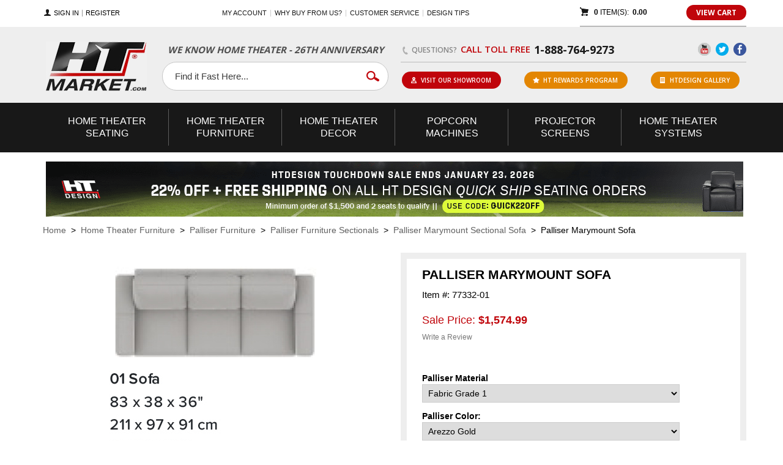

--- FILE ---
content_type: text/html
request_url: https://www.htmarket.com/77332-01.html
body_size: 13385
content:
<!DOCTYPE HTML PUBLIC "-//W3C//DTD HTML 4.01 Transitional//EN"><html><head><meta name="Keywords" content="Palliser Marymount Sofa" />
<meta name="Description" content="Palliser Marymount Sofa is available here. Palliser Marymount Sofa is ready to deliver to your home. If you have any questions about palliser marymount sofa call HTmarket at 1-888-764-9273." />
<meta name="Keywords" content="Palliser Marymount Sofa,Palliser Marymount Sectional Sofa,77332,01,Palliser Marymount SofaDimensions, 83 x 38 x" /><title>Palliser Marymount Sofa</title><meta property="og:title" content="Palliser Marymount Sofa" /><meta property="og:url" content="https://www.htmarket.com/77332-01.html" /><meta property="og:image" content="" /><meta property="og:type" content="product" /><meta property="og:site_name" content="HTMarket.com" /><meta property="fb:admins" content="695962255" /><link rel="canonical" href="https://www.htmarket.com/77332-01.html" /><meta name="msvalidate.01" content="6601537CF37FD5DA511D63D79C92121E" />

<link rel="stylesheet" href="https://sep.turbifycdn.com/ty/cdn/htmarket/photoswipe.min.css?t=1768629621&">
<link rel="stylesheet" href="https://sep.turbifycdn.com/ty/cdn/htmarket/default-skin.min.css?t=1768629621&">
<link rel="stylesheet" href="https://sep.turbifycdn.com/ty/cdn/htmarket/photoswipe-mycss.css?t=1768629621&">

<script async src="https://tag.htmarket.distilled.untitledfirm.com"></script>

<script type="text/javascript" src="https://sep.turbifycdn.com/ty/cdn/htmarket/getStoreCode.js?t=1768629621&"></script>
<script type="text/javascript" src="https://sep.turbifycdn.com/ty/cdn/htmarket/floatingCartDisplayPage.js?t=1768629621&"></script>
<script type="text/javascript" src="https://sep.turbifycdn.com/ty/cdn/htmarket/displayShoppingCart.js?t=1768629621&"></script>

<!--
<script language="javascript" type="text/javascript" src="https://sep.turbifycdn.com/ty/cdn/htmarket/reviewsClientScript.js?t=1768629621&"></script>
-->
<!-- Facebook Pixel Code -->
<script>
!function(f,b,e,v,n,t,s){if(f.fbq)return;n=f.fbq=function(){n.callMethod?
n.callMethod.apply(n,arguments):n.queue.push(arguments)};if(!f._fbq)f._fbq=n;
n.push=n;n.loaded=!0;n.version='2.0';n.queue=[];t=b.createElement(e);t.async=!0;
t.src=v;s=b.getElementsByTagName(e)[0];s.parentNode.insertBefore(t,s)}(window,
document,'script','https://connect.facebook.net/en_US/fbevents.js');
fbq('init', '285113201957959', {
em: 'insert_email_variable'
});
fbq('track', 'PageView');
</script>
<noscript><img height="1" width="1" style="display:none"
src="https://www.facebook.com/tr?id=285113201957959&ev=PageView&noscript=1"
/></noscript>
<!-- DO NOT MODIFY -->
<!-- End Facebook Pixel Code -->


<script type="text/javascript" src="https://sep.turbifycdn.com/ty/cdn/htmarket/pdUtilities.js?t=1768629621&"></script> 
<script type="text/javascript" src="https://sep.turbifycdn.com/ty/cdn/htmarket/pagingRoutines.js?t=1768629621&"></script>
<!-- OPTIONAL GRID VIEW OVERRIDE -->
<script type="text/javascript" src="https://sep.turbifycdn.com/ty/cdn/htmarket/genProductHtmlGrid-htmarket.js?t=1768629621&"></script>

<script type="text/javascript">
    var GB_ROOT_DIR = "/lib/htmarket/";
</script>
<script type="text/javascript" src="https://sep.turbifycdn.com/ty/cdn/htmarket/popupvideo.js?t=1768629621&"></script>
<script type="text/javascript" src="https://sep.turbifycdn.com/ty/cdn/htmarket/jquery-3.2.1.min.js?t=1768629621&">
</script>
<script type="text/javascript" src="https://sep.turbifycdn.com/ty/cdn/htmarket/palliser-seat.js?t=1768629621&"></script>
<script type="text/javascript" src="https://sep.turbifycdn.com/ty/cdn/htmarket/jquery.bxslider.min.js?t=1768629621&"></script>
<meta name="viewport" content="width=device-width, initial-scale=1, maximum-scale=1, user-scalable=no"><!-- Global site tag (gtag.js) - Google Ads: 1023285919 -->
<script async src="https://www.googletagmanager.com/gtag/js?id=AW-1023285919"></script>
<script>
  window.dataLayer = window.dataLayer || [];
  function gtag(){dataLayer.push(arguments);}
  gtag('js', new Date());

  gtag('config', 'AW-1023285919');
</script>
<script src="https://www.google.com/recaptcha/api.js" async defer></script><script type="text/javascript" src="https://sep.turbifycdn.com/ty/cdn/htmarket/jquerynew.min.js?t=1768629621&"></script><link rel="stylesheet" type="text/css" href="https://sep.turbifycdn.com/ty/cdn/htmarket/bootstrap.css?t=1768629621&"></link><link rel="stylesheet" type="text/css" href="https://sep.turbifycdn.com/ty/cdn/htmarket/store-styles4.css?t=1768629621&"></link></head><body><div class="navbar navbar-inverse navbar-fixed-top visible-xs"><div class="container"><div class="navbar-header"><button type="button" class="navbar-toggle pull-left collapsed" data-toggle="collapse" data-target="#mainnav"> <span class="sr-only">Toggle navigation</span> <span class="icon-bar"></span> <span class="icon-bar"></span> <span class="icon-bar"></span> </button><a href="https://order.store.turbify.net/htmarket/cgi-bin/wg-order?htmarket" class="button-green cartbutton visible-xs pull-right xs-cart button-red">View Cart</a> </div><!-- Collect the nav links, forms, and other content for toggling --><div class="collapse navbar-collapse" id="mainnav"><ul class="nav navbar-nav" id="navigation-left"><li><a href="home-theater-furniture-home-theater-seating.html"><span>Home </span>Theater Seating</a></li><li><a href="home-theater-furniture.html"><span>Home </span>Theater Furniture</a></li><li><a href="lighting--signs--decor---carpeting.html"><span>Home </span>Theater Decor</a></li><li><a href="popcorn-machines-and-popcorn-supplies.html">Popcorn Machines</a></li><li><a href="audio-video-products-for-home-theater-projector-screens.html">Projector Screens</a></li><li><a href="audio-video-products-for-home-theater.html"><span>Home </span>Theater Systems</a></li><li class="whitelinks"><a href="homtheatshow.html">Visit Theater Seating Showroom</a></li>
<li class="whitelinks"><a href="htseatingphotos.html">HT Design Customer Photo Gallery</a></li>
<li class="whitelinks"><a href="htrewards.html">Rewards</a></li>
<li class="whitelinks"><a href="info2.html">Customer Service</a></li>
<li class="whitelinks"><a href="https://myaccount.htmarket.com/">Account Login</a></li>
<li class="whitelinks"><a href="yahshoptopse.html">Why Buy From Us</a></li></ul></div></div></div><div class="header-top visible-lg visible-md visible-sm"><div class="container"><div class="col-lg-3 col-md-2 col-sm-2"><div class="login-area"><div class="login-icon"></div><a href="https://myaccount.htmarket.com/">Sign In</a><a href="https://myaccount.htmarket.com/">Register</a></div></div><div class="col-lg-6 col-md-6 col-sm-7"><ul class="header-links"><li><a href="https://myaccount.htmarket.com/">My Account</a></li><li><a href="yahshoptopse.html">Why buy from us?</a></li><li><a href="info2.html">Customer Service</a></li><li><a href="home-theater-guide.html">Design Tips</a></li></ul></div><div class="col-lg-3 col-md-4 col-sm-3"><div class="cart-area"><span class="cart-icon"></span>
<div id="shoppingCartDisplay" class="floatingCart"></div><script>var pdShoppingCart = getShoppingCart(); displayShoppingCart(pdShoppingCart);</script><a href="https://order.store.turbify.net/htmarket/cgi-bin/wg-order?htmarket" class="button-red ">View Cart</a></div></div></div></div><div class="header-mid"><div class="container"><div class="col-lg-2 col-md-2 col-sm-4 col-xs-12" id="logoarea"><a href="index.html"><img src="https://s.turbifycdn.com/aah/htmarket/site-structure-page-15.jpg" width="165" height="81" border="0" hspace="0" vspace="0" alt="&quot; title=&quot;" class="img-responsive" /></a><div class="tagline-area visible-xs">We know home theater - 26th Anniversary</div><div class="phone-area-sm visible-xs">Questions? <a href="tel:1-888-764-9273">1-888-764-9273</a></div></div><div class="col-lg-4 col-md-4 col-sm-8 col-xs-12" id="shippingarea"><div class="tagline-area visible-lg visible-md visible-sm">We know home theater - 26th Anniversary</div><div class="search-area"><form method="get" action="//search.htmarket.com/mod_search/" id="nxt-search-form">
<input type="hidden" value="htmarket" name="catalog"/>
<input class="searchSubmit searchgo" type="image" src="https://sep.turbifycdn.com/ty/cdn/htmarket/button-search.gif?t=1768629621&" value="Search" alt="Submit">
<input type="text" onfocus="if(this.value=='Find it Fast Here...') {this.value='';}" onblur="if(this.value=='') {this.value='Find it Fast Here...';}" value="Find it Fast Here..." class="search_text searchInput query" name="keywords" id="search_box_id" autocomplete="off"></form></div></div><div class="col-lg-6 col-md-6 col-sm-12 visible-lg visible-sm visible-md"><div class="row-top"><div class="col-lg-8 col-md-9 col-sm-7 alpha"><div class="phone-area"><div class="phone-icon"></div>Questions? <span>CALL TOLL FREE</span> <a href="tel:1-888-764-9273">1-888-764-9273</a></div></div><div class="col-lg-4 col-md-3 col-sm-5 visible-lg visible-md visible-sm omega"><div class="social-icons"><ul><li><a href="https://www.facebook.com/htmarket" class="facebook" target="_blank">Facebook</a></li><li><a href="https://twitter.com/htmarket" class="twitter" target="_blank">Twitter</a></li><li><a href="https://www.youtube.com/user/hometheatertv" class="youtube" target="_blank">YouTube</a></li></ul></div></div></div><div class="row"><div class="col-lg-12 col-md-12 col-sm-12 visible-lg visible-md visible-sm button-area alpha omega"><a class="btn-red" href="https://www.htmarket.com/homtheatshow.html"><span class="icon-place"></span>Visit Our Showroom</a><a class="btn-orange" href="https://www.htmarket.com/htrewards.html"><span class="icon-star"></span>ht rewards program</a><a class="btn-orange" href="https://www.htmarket.com/htseatingphotos.html"><span class="icon-clip"></span>HTDesign Gallery</a></div></div></div></div></div><div class="header-bot visible-lg visible-md visible-sm"><div class="container"><div class="col-lg-12"><ul id="main-nav"><li class="last"><a href="home-theater-furniture-home-theater-seating.html"><span>Home </span>Theater Seating</a><div class="nav-area container"><div class="col-lg-3 col-md-3 col-sm-4 visible-lg visible-sm visible-md nav-col"><a href="home-theater-furniture-home-theater-seating-quick-ship-home-theater-seating.html"><span>&bull;  </span>HT Design Quick Ship Home Theater Seating</a><a href="home-theater-furniture-home-theater-seating-ht-design-home-theater-seating-your-way.html"><span>&bull;  </span>HT Design Home Theater Seating Your Way</a><a href="clearanceconfigs.html"><span>&bull;  </span>Close Out HT Design Theater Seating</a><a href="home-theater-furniture-home-theater-seating-palliser-home-theater-seating.html"><span>&bull;  </span>Palliser Home Theater Seating</a><a href="home-theater-furniture-home-theater-seating-palliser-furniture-sectionals.html"><span>&bull;  </span>Palliser Furniture Sectionals</a></div><div class="col-lg-3 col-md-3 col-sm-4 visible-lg visible-sm visible-md nav-col"><a href="home-theater-furniture-home-theater-seating-home-movie-theater-seating.html"><span>&bull;  </span>Home Movie Theater Seating</a><a href="thseac.html"><span>&bull;  </span>Theater Seating Accessories</a><a href="home-theater-furniture-home-theater-seating-home-theater-platforms-and-risers.html"><span>&bull;  </span>Home Theater Platforms and Risers</a><a href="home-theater-furniture-home-theater-seating-home-theater-sectionals.html"><span>&bull;  </span>Home Theater Sectionals</a><a href="home-theater-furniture-home-theater-seating-home-theater-recliners.html"><span>&bull;  </span>Home Theater Recliners</a><a href="home-theater-furniture-home-theater-seating-palliser-recliners.html"><span>&bull;  </span>Palliser Recliners</a></div><div class="col-lg-3 col-md-3 col-sm-4 visible-lg visible-sm visible-md nav-col"><a href="home-theater-furniture-home-theater-seating-media-room-seating.html"><span>&bull;  </span>Media Room Seating</a><a href="home-theater-furniture-home-theater-seating-palliser-my-comfort-recliners.html"><span>&bull;  </span>Palliser My Comfort Recliners</a><a href="home-theater-furniture-home-theater-seating-club-chairs.html"><span>&bull;  </span>Club Chairs</a><a href="home-theater-seating-guide.html"><span>&bull;  </span>Home Theater Seating Guide</a></div><div class="col-lg-3 col-md-3 visible-lg visible-md nav-col"><div class="nav-item-wrap"><div class="nav-item-image"><a href="home-theater-furniture-home-theater-seating-quick-ship-home-theater-seating.html"><img src="https://s.turbifycdn.com/aah/htmarket/home-theater-seating-42.jpg" width="200" height="133" border="0" hspace="0" vspace="0" alt="HT Design Quick Ship Home Theater Seating" class="img-responsive" /></a></div><div class="nav-item-link"><a href="home-theater-furniture-home-theater-seating-quick-ship-home-theater-seating.html">HT Design Quick Ship Home Theater Seating</a></div></div></div></div></li><li class="last"><a href="home-theater-furniture.html"><span>Home </span>Theater Furniture</a><div class="nav-area container"><div class="col-lg-3 col-md-3 col-sm-4 visible-lg visible-sm visible-md nav-col"><a href="home-theater-furniture-home-theater-seating.html"><span>&bull;  </span>Home Theater Seating</a><a href="home-theater-furniture-audio-video-furniture.html"><span>&bull;  </span>Audio Video Furniture</a><a href="home-theater-furniture-television-stands-and-tv-swivels-salamander-designs.html"><span>&bull;  </span>Salamander Designs</a><a href="home-theater-furniture-bar-stools-and-bar-furniture-specialty-home-theater-bar-furniture.html"><span>&bull;  </span>Specialty Home Theater Bar Furniture</a><a href="home-theater-furniture-home-entertainment-furniture.html"><span>&bull;  </span>Home Entertainment Furniture</a></div><div class="col-lg-3 col-md-3 col-sm-4 visible-lg visible-sm visible-md nav-col"><a href="home-theater-furniture-television-stands-and-tv-swivels.html"><span>&bull;  </span>Television Stands and TV Swivels</a><a href="home-theater-furniture-home-theater-tables.html"><span>&bull;  </span>Home Theater Tables</a><a href="home-theater-furniture-speaker-stands.html"><span>&bull;  </span>Speaker Stands</a><a href="palliserfurniture.html"><span>&bull;  </span>Palliser Furniture</a><a href="home-theater-furniture-plasma-tv-furniture.html"><span>&bull;  </span>LCD, LED and OLED TV Furniture</a><a href="home-theater-furniture-home-theater-carpeting.html"><span>&bull;  </span>Home Theater Carpeting</a></div><div class="col-lg-3 col-md-3 col-sm-4 visible-lg visible-sm visible-md nav-col"><a href="home-theater-furniture-acoustic-panels.html"><span>&bull;  </span>Acoustic Panels</a><a href="home-theater-furniture-bar-stools-and-bar-furniture.html"><span>&bull;  </span>Bar Stools and Bar Furniture</a><a href="home-theater-furniture-floor-pillows--throw-pillows--and-blankets.html"><span>&bull;  </span>Floor Pillows, Throw Pillows, and Blankets</a><a href="home-theater-seating-guide.html"><span>&bull;  </span>Home Theater Seating Guide</a></div><div class="col-lg-3 col-md-3 visible-lg visible-md nav-col"><div class="nav-item-wrap"><div class="nav-item-image"><a href="home-theater-furniture-home-theater-seating.html"><img src="https://s.turbifycdn.com/aah/htmarket/home-theater-furniture-24.jpg" width="200" height="133" border="0" hspace="0" vspace="0" alt="Home Theater Seating" class="img-responsive" /></a></div><div class="nav-item-link"><a href="home-theater-furniture-home-theater-seating.html">Home Theater Seating</a></div></div></div></div></li><li class="last"><a href="lighting--signs--decor---carpeting.html"><span>Home </span>Theater Decor</a><div class="nav-area container"><div class="col-lg-3 col-md-3 col-sm-4 visible-lg visible-sm visible-md nav-col"><a href="lighting--signs--decor---carpeting-home-theater-lighting.html"><span>&bull;  </span>Home Theater Lighting</a><a href="lighting--signs--decor---carpeting-home-theater-lighting-sconces.html"><span>&bull;  </span>Sconces</a><a href="lighting--signs--decor---carpeting-home-theater-carpeting.html"><span>&bull;  </span>Home Theater Carpeting</a><a href="lighting--signs--decor---carpeting-movie-poster-frames.html"><span>&bull;  </span>Movie Poster Frames</a><a href="lighting--signs--decor---carpeting-movie-poster-cases.html"><span>&bull;  </span>Movie Poster Cases</a></div><div class="col-lg-3 col-md-3 col-sm-4 visible-lg visible-sm visible-md nav-col"><a href="lighting--signs--decor---carpeting-home-theater-drapes.html"><span>&bull;  </span>Home Theater Drapes</a><a href="lighting--signs--decor---carpeting-home-theater-signs.html"><span>&bull;  </span>Home Theater Signs</a><a href="home-theater-furniture-acoustic-panels.html"><span>&bull;  </span>Acoustic Panels</a><a href="home-theater-furniture-floor-pillows--throw-pillows--and-blankets.html"><span>&bull;  </span>Floor Pillows, Throw Pillows, and Blankets</a><a href="lighting--signs--decor---carpeting-velour-rope--posts--and-wall-plates.html"><span>&bull;  </span>Velour Rope, Posts, and Wall Plates</a></div><div class="col-lg-3 col-md-3 col-sm-4 visible-lg visible-sm visible-md nav-col"><a href="luxury-home-theater-store-home-theater-lobby.html"><span>&bull;  </span>Home Theater Lobby</a><a href="personalized-items-and-personalized-dvd-intro.html"><span>&bull;  </span>Personalized Items </a><a href="lighting--signs--decor---carpeting-reels-and-clock-reels.html"><span>&bull;  </span>Reels and Clock Reels</a><a href="popcorn-machines-and-popcorn-supplies-concession-stands--candy-cases---ticket-booth.html"><span>&bull;  </span>Concession Stands, Candy Cases & Ticket Booth</a><a href="gift-certificates-and-gift-ideas.html"><span>&bull;  </span>Gift Certificates and Gift Ideas</a></div><div class="col-lg-3 col-md-3 visible-lg visible-md nav-col"><div class="nav-item-wrap"><div class="nav-item-image"><a href="home-theater-furniture-home-theater-carpeting.html"><img src="https://s.turbifycdn.com/aah/htmarket/lighting-signs-decor-carpeting-12.jpg" width="200" height="200" border="0" hspace="0" vspace="0" alt="Home Theater Carpeting" class="img-responsive" /></a></div><div class="nav-item-link"><a href="home-theater-furniture-home-theater-carpeting.html">Home Theater Carpeting</a></div></div></div><div class="clear col-lg-9 col-md-9 col-sm-12"><a class="nav-view-all" href="lighting--signs--decor---carpeting.html">View All in "<span>Home </span>Theater Decor" &#10095;</a></div></div></li><li class="last"><a href="popcorn-machines-and-popcorn-supplies.html">Popcorn Machines</a><div class="nav-area container"><div class="col-lg-3 col-md-3 col-sm-4 visible-lg visible-sm visible-md nav-col"><a href="popcorn-machines-and-popcorn-supplies-popcorn-machines-and-popcorn-poppers.html"><span>&bull;  </span>Popcorn Machines and Popcorn Poppers</a><a href="popcorn-machines-and-popcorn-supplies-popcorn-supplies.html"><span>&bull;  </span>Popcorn Supplies</a><a href="popcorn-machines-and-popcorn-supplies-commercial-popcorn-machines.html"><span>&bull;  </span>Commercial Popcorn Machines</a><a href="popcorn-machines-and-popcorn-supplies-popcorn-machines-and-popcorn-poppers-4oz-popcorn-machines.html"><span>&bull;  </span>4oz Popcorn Machines</a></div><div class="col-lg-3 col-md-3 col-sm-4 visible-lg visible-sm visible-md nav-col"><a href="popcorn-machines-and-popcorn-supplies-popcorn-machines-and-popcorn-poppers-6oz---8oz---12oz-----16oz.html"><span>&bull;  </span>6oz , 8oz , 12oz , & 16oz Popcorn Machines</a><a href="popcorn-machines-and-popcorn-supplies-popcorn-machines-and-popcorn-poppers-contemporary-popcorn-mach.html"><span>&bull;  </span>Contemporary Popcorn Machine</a><a href="popcorn-machines-and-popcorn-supplies-popcorn-machines-and-popcorn-poppers-antique-popcorn-machine.html"><span>&bull;  </span>Antique Popcorn Machine</a><a href="popcorncarts.html"><span>&bull;  </span>Popcorn Carts</a><a href="popcorn-machines-and-popcorn-supplies-concession-stand-equipment.html"><span>&bull;  </span>Concession Stand Equipment</a></div><div class="col-lg-3 col-md-3 col-sm-4 visible-lg visible-sm visible-md nav-col"><a href="popcorn-machine-guide.html"><span>&bull;  </span>Popcorn Machine Guide</a><a href="homtheatpopq.html"><span>&bull;  </span>Popcorn Machine Frequently Asked Questions</a><a href="popcornkernel.html"><span>&bull;  </span>Kernels of Truth about Popcorn Machines and Popcorn Supplies</a></div><div class="col-lg-3 col-md-3 visible-lg visible-md nav-col"><div class="nav-item-wrap"><div class="nav-item-image"><a href="popcorn-machines-and-popcorn-supplies-commercial-popcorn-machines.html"><img src="https://s.turbifycdn.com/aah/htmarket/popcorn-machines-and-popcorn-supplies-12.jpg" width="200" height="200" border="0" hspace="0" vspace="0" alt="Commercial Popcorn Machines" class="img-responsive" /></a></div><div class="nav-item-link"><a href="popcorn-machines-and-popcorn-supplies-commercial-popcorn-machines.html">Commercial Popcorn Machines</a></div></div></div></div></li><li class="last"><a href="audio-video-products-for-home-theater-projector-screens.html">Projector Screens</a><div class="nav-area container"><div class="col-lg-3 col-md-3 col-sm-4 visible-lg visible-sm visible-md nav-col"><a href="audio-video-products-for-home-theater-projector-screens-fixed-wall-projection-screens.html"><span>&bull;  </span>Fixed Wall Projection Screens</a><a href="audio-video-products-for-home-theater-projector-screens-electric-projector-screens.html"><span>&bull;  </span>Electric Projector Screens</a></div><div class="col-lg-3 col-md-3 col-sm-4 visible-lg visible-sm visible-md nav-col"><a href="cuprsc.html"><span>&bull;  </span>Curved Projection Screens</a><a href="audio-video-products-for-home-theater-projector-screens-stewart-screens.html"><span>&bull;  </span>Stewart Screens</a><a href="home-theater-projector-screens.html"><span>&bull;  </span>Home Theater Projector Screen Guide</a></div><div class="col-lg-3 col-md-3 col-sm-4 visible-lg visible-sm visible-md nav-col"><a href="projectorscreens.html"><span>&bull;  </span>Projector Screen Top Sellers Plus Al's Picks</a></div><div class="col-lg-3 col-md-3 visible-lg visible-md nav-col"><div class="nav-item-wrap"><div class="nav-item-image"><a href="audio-video-products-for-home-theater-projector-screens-stewart-screens.html"><img src="https://s.turbifycdn.com/aah/htmarket/projector-screens-20.jpg" width="200" height="187" border="0" hspace="0" vspace="0" alt="Stewart Screens" class="img-responsive" /></a></div><div class="nav-item-link"><a href="audio-video-products-for-home-theater-projector-screens-stewart-screens.html">Stewart Screens</a></div></div></div></div></li><li><a href="audio-video-products-for-home-theater.html"><span>Home </span>Theater Systems</a><div class="nav-area container"><div class="col-lg-3 col-md-3 col-sm-4 visible-lg visible-sm visible-md nav-col"><a href="audio-video-products-for-home-theater-home-theater-packages.html"><span>&bull;  </span>Home Theater Packages</a><a href="audio-video-products-for-home-theater-home-theater-projectors.html"><span>&bull;  </span>Home Theater Projectors</a><a href="audio-video-products-for-home-theater-projector-screens.html"><span>&bull;  </span>Projector Screens</a></div><div class="col-lg-3 col-md-3 col-sm-4 visible-lg visible-sm visible-md nav-col"><a href="audio-video-products-for-home-theater-home-theater-system.html"><span>&bull;  </span>Home Theater System</a><a href="audio-video-products-for-home-theater-buttkickers-for-home-theater.html"><span>&bull;  </span>Buttkickers, Bass Shakers and Transducers for Home Theater</a></div><div class="col-lg-3 col-md-3 col-sm-4 visible-lg visible-sm visible-md nav-col"><a href="audio-video-products-for-home-theater-home-theater-speakers.html"><span>&bull;  </span>Home Theater Speakers</a><a href="home-theater-furniture-acoustic-panels.html"><span>&bull;  </span>Acoustic Panels</a></div><div class="col-lg-3 col-md-3 visible-lg visible-md nav-col"><div class="nav-item-wrap"><div class="nav-item-image"><a href="4kprojectors.html"><img src="https://s.turbifycdn.com/aah/htmarket/audio-video-products-for-home-theater-25.jpg" width="200" height="132" border="0" hspace="0" vspace="0" alt="4K Projectors" class="img-responsive" /></a></div><div class="nav-item-link"><a href="4kprojectors.html">4K Projectors</a></div></div></div></div></li></ul></div></div></div><!-- Start home --><div class="body-area"><div class="container inside-page"><div class="clear col-lg-12 sec-banner-area"><a href="quickshipsalepage.html"><img src="https://s.turbifycdn.com/aah/htmarket/ht-design-home-theater-seating-your-way-41.jpg" width="1140" height="90" border="0" hspace="0" vspace="0" alt="HTmarket.com Sale - Click for Details" class="img-responsive" /></a></div><div class="clear col-lg-12 fp-breadcrumbs"><a href="index.html">Home</a> &nbsp;>&nbsp; <a href="home-theater-furniture.html">Home Theater Furniture</a> &nbsp;>&nbsp; <a href="palliserfurniture.html">Palliser Furniture</a> &nbsp;>&nbsp; <a href="home-theater-furniture-home-theater-seating-palliser-furniture-sectionals.html">Palliser Furniture Sectionals</a> &nbsp;>&nbsp; <a href="home-theater-furniture-home-theater-seating-palliser-furniture-sectionals-palliser-marymount-section.html">Palliser Marymount Sectional Sofa</a> &nbsp;>&nbsp; Palliser Marymount Sofa</div><form method="post" class="pit-of" action="https://order.store.turbify.net/cgi-bin/wg-order?htmarket" itemtype="http://schema.org/Product"><meta itemprop="url" content="https://www.htmarket.com/77332-01.html" /><!--#MICRODATA#--><div class="item-area" ><div class="container"><div class="col-lg-6 col-md-6 col-sm-5 col-xs-12" id="item-image-area"><div class="main-img-area"><a class="fancybox" id="main-img" rel="group" title="" href="https://s.turbifycdn.com/aah/htmarket/palliser-marymount-sofa-28.jpg"><img src="https://s.turbifycdn.com/aah/htmarket/palliser-marymount-sofa-29.jpg" width="366" height="374" border="0" hspace="0" vspace="0" alt="Palliser Marymount Sofa" class="img-responsive" /></a><div class="zoom-icon"><img src="https://s.turbifycdn.com/aah/htmarket/site-structure-page-16.jpg" width="157" height="66" border="0" hspace="0" vspace="0" alt="Click to Enlarge" /></div><div class="item-img-insets"></div></div><div class="img-area-buttons"><div class="button-img-area"><div class="button-orange bo15"><a href="freeshipping.html"><span class="icon-box"></span><div class="lgtxt">free shipping</div><div class="smtxt">ends friday night</div></a></div><div class="button-orange bo11"><a href="specialorder.html"><span class="icon-star"></span><div class="smtxt">special order</div><div class="lgtxt">6-8 weeks</div></a></div><div class="button-orange bo15"><a href="shipanddelof.html"><span class="icon-box"></span><div class="lgtxt">free delivery</div><div class="smtxt">ends friday night</div></a></div></div></div></div><div class="col-lg-6 col-md-6 col-sm-7 col-xs-12" id="item-order-area"><div class="pit-area-border"><div class="pit-area-bg"><h1 class="itemheader" itemprop="name">Palliser Marymount Sofa</h1><meta content="new" itemprop="itemCondition" /><link href="http://schema.org/InStock" itemprop="availability" /><meta content="USD" itemprop="priceCurrency" /><meta content="77332-01" itemprop="sku" /><div class="code">Item #: 77332-01</div><div class="outstock"><span>Out of Stock: </span></div><div class="price-area" rel="1574.99"><span class="nprice">Sale Price: <span itemprop="price">$1,574.99</span></span></div><div class="pdPrProductPageCallout" productId="77332-01"></div><div class="options-area"><br /><div>Palliser Material</div><select name="vwattr0_Palliser Material" class="itemoptions" id="Palliser Material" onchange="chaircolors(this.value)"><option value="Fabric Grade 1">Fabric Grade 1</option><option value="Fabric Grade 2 (+$125)">Fabric Grade 2 (+$125)</option><option value="Fabric Grade 3 (+$225)">Fabric Grade 3 (+$225)</option><option value="Fabric Grade 4 (+$450)">Fabric Grade 4 (+$450)</option><option value="Leather Match 1000 (+$400)">Leather Match 1000 (+$400)</option><option value="Leather Match 2000 (+$500)">Leather Match 2000 (+$500)</option><option value="Leather Match 3000 (+$500)">Leather Match 3000 (+$500)</option><option value="All Leather 1000 (+$863)">All Leather 1000 (+$863)</option><option value="All Leather 2000 (+$975)">All Leather 2000 (+$975)</option><option value="All Leather 3000 (+$1163)">All Leather 3000 (+$1163)</option><option value="All Leather 4000 (+$1325)">All Leather 4000 (+$1325)</option><option value="All Leather 5000 (+$1638)">All Leather 5000 (+$1638)</option></select><div>Palliser Color: </div><select name="vwattr0_Palliser Color" class="itemoptions" id="Palliser Color"></select><script src="https://sep.turbifycdn.com/ty/cdn/htmarket/palliser-swatches.js?t=1768629621&" type="text/JavaScript"></script><a class="swatch-link" target="_blank" href="p-swatch.html"><span class="swatch-icon"></span>View & Order Palliser Swatches</a></div><div class="textcenter" id="atc-area"><div class="col-lg-4 col-md-4 col-sm-4 col-xs-12"><div class="quan-area">Quantity: <input type="text" id="" name="vwquantity0" value="1" size="2" class="quantity-box" /></div></div><div class="col-lg-8 col-md-8 col-sm-8 col-xs-12"><input class=order-button valign=absmiddle type=submit value="Add to Cart"></div><div class="clear"></div><input name="vwitem0" type="hidden" value="77332-01" /><input name="multiple-add" type="hidden" value="1" /></div><div class="eyPopOverlay"><div class="eyPopWrapper"><div id="form1" class="questionForm white-popup-block mfp-hide"><div class="topBar"><div class="closePop">X</div><div style="clear:both;"></div></div>
<h1>Request Information About This Product</h1>
<style type="text/css">
#questionform label {color: #333333;}
</style>
<div style="clear:both;width: 573px; height: 480px;">

<form id="questionform" action="https://eyhosting.com/client_data/htmarket/question.php" method="get">
<p style="width: 520px; clear: left; margin: 0px 0pt 0pt 25px; padding-top: 25px; padding-bottom: 7px; border-bottom: 1px dashed rgb(204, 204, 204);">
<label for="questionName" style="float: left; width: 155px; font-weight: bold; font-size: 10.5pt;">Name: <span style="font-size: 8pt; color: rgb(204, 51, 0); font-weight: normal;">*Required</span></label><input type="text" id="questionName" name="Name" style="width: 200px; margin-left: 10px; margin-bottom: 2px;"><br>
</p>
<p style="width: 520px; clear: left; margin: 10px 0pt 0pt 25px; padding-bottom: 7px; border-bottom: 1px dashed rgb(204, 204, 204);">
<label for="questionEmail" style="float: left; width: 155px; font-weight: bold; font-size: 10.5pt;">Email Address: <span style="font-size: 8pt; color: rgb(204, 51, 0); font-weight: normal;">*Required</span></label><input type="text" id="questionEmail" name="EmailAddress" style="width: 200px; margin-left: 10px; margin-bottom: 2px;"><br>
</p>
<p style="width: 520px; clear: left; margin: 10px 0pt 0pt 25px; padding-bottom: 7px; border-bottom: 1px dashed rgb(204, 204, 204);">
<label for="questionPhone" style="float: left; width: 155px; font-weight: bold; font-size: 10.5pt;">Phone Number:</label><input type="text" id="questionPhone" name="PhoneNumber" style="width: 200px; margin-left: 10px; margin-bottom: 2px;"><br>
</p>
<p style="width: 520px; clear: left; margin: 10px 0pt 0pt 25px; padding-bottom: 7px; border-bottom: 1px dashed rgb(204, 204, 204);">
<label for="questionPid" style="float: left; width: 155px; font-weight: bold; font-size: 10.5pt;">Item or Item Code:</label><input id="questionPid" type="text" name="Itemcode" style="width: 200px; margin-left: 10px; margin-bottom: 2px;"><br>
</p>
<p style="width: 520px; clear: left; margin: 10px 0pt 0pt 25px; padding-bottom: 5px;">
<label for="question" style="float: left; width: 155px; font-weight: bold; font-size: 10.5pt;">Question:</label><textarea id="question" name="Question" style="margin-left: 10px; width: 350px; height: 150px;"></textarea><br>
</p>
<input type="submit" class="formSubmit" value="Submit" style="background: none repeat scroll 0% 0% rgb(51, 51, 51); border: 1px solid rgb(227, 227, 227); color: rgb(255, 255, 255); margin-left: 195px; margin-top: 2px; width: 90px;">
</form></div><br><br></div><div id="form2" class="quoteForm white-popup-block mfp-hide"><div id="quote-form" style="display: block;"><div class="col-lg-12 col-md-12 col-sm-12 col-xs-12" style="padding:0;"><div class="header-wrap"><h3 class="header-main"><span>Home Theater Get A Quote</span></h3></div><!-- <form method="post" action="https://p11.secure.hostingprod.com/@site.cgemarket.com/ssl/htmarket-scripts/email-script.php" id="quoteform">--><!-- <form method="post" action="https://www.bloghometheater.com/htmarket/e-mail-script.php" id="quoteform">--><form action="https://www.bloghometheater.com/htmarket/captcha-script-quote.php" method="post" id="quoteform"><input type="hidden" class="fromemail" name="from"><input type="hidden" value="https://www.htmarket.com/quote-form-thank-you.html" name="thankyou-URL"><input type="hidden" value="sales1@htmarket.com" name="from"><input type="hidden" value="sales1@htmarket.com" name="owner"><input type="hidden" value="htmarket" name="newnames-to"><input type="hidden" value="htmarket" name="vwcatalog"><input type="hidden" value="https://www.htmarket.com/77332-01.html" name=".autodone"><input type="hidden" value="chazzy1979@yahoo.com" name="cc"><input type="hidden" value="77332-01" name="item-code"><label for="findname">Name: <span>*Required</span></label><input type="text" id="findname" name="Name" class="required" required=""><label for="findemail">Email Address: <span>*Required</span></label><input type="email" id="findemail" name="EmailAddress" class="required" required=""><label for="findphonenumber">Phone Number:</label><input type="text" id="findphonenumber" name="PhoneNumber" maxlength=10><label for="findcomments">Comments: <span>*Required</span></label><textarea id="findcomments" name="Comments" required=""></textarea><!-- Google reCAPTCHA box --><div class="g-recaptcha" data-sitekey="6Lfx52cpAAAAAHpf7cq0a60enEoStLqa0iftvUNx" style="transform:scale(0.87);transform-origin:0 0"></div><input type="submit" name="submit" value="Submit" class="formSubmit"> <input type="reset" value="Clear" class="formReset"></form></div></div></div><div id="form3" class="couponForm white-popup-block mfp-hide"><div class="col-lg-12 col-md-12 col-sm-12 col-xs-12" style="padding:0;"><div class="header-wrap"><h3 class="header-main"><span>Sign Up For Instant Savings Today!</span></h3></div><form id="iccouponform" onsubmit="return verifyRequired();" accept-charset="UTF-8" name="icpsignup" action="" method="post"><input type="hidden" value="https://www.htmarket.com/instantsavings2.html" name="redirect"><input type="hidden" value="https://www.icontact.com/www/signup/error.html" name="errorredirect"><script language="javascript">function verifyRequired() {if (document.icpsignup.fields_email.value == "") {alert("The Email field is required.");return false;}return true;}</script><label for="fields_email">Enter Email For Instant Coupon Savings:</label><input type="email" size="30" id="fields_email" name="fields_email" required><!-- Google reCAPTCHA box --><div class="g-recaptcha" data-sitekey="6Lfx52cpAAAAAHpf7cq0a60enEoStLqa0iftvUNx" style="transform:scale(0.87);transform-origin:0 0"></div><input class="formSubmit" type="submit" value="Submit" name="Submit"><input type="hidden" value="19196" name="listid"><input type="hidden" value="PQ9Q" name="specialid:19196"><input type="hidden" value="135645" name="clientid"><input type="hidden" value="1" name="reallistid"><input type="hidden" value="0" name="doubleopt"></form><div id="bottom">*When finalizing your order on the checkout page, you will see a box labeled Coupon or Promotional Code, enter it there. Coupon can't be combined with other special offers or promotions. Prior purchases are excluded from this coupon. By submitting this request for our instant coupons, you will receive periodic emails with special promotions and coupons.</div></div><script>$(document).ready(function(){$("#iccouponform").attr("action", "https://app.icontact.com/icp/signup.php");});</script></div></div></div></div><div class="pdRewardsPromoMessage" name="pdRewardsPromoMessage" id="pdrpm_77332-01"></div><div class="addthis-area"></div></div><div class="pit-button-area"><a class="btn-green various" href="#form2" ><span class="icon-quote"></span>Click to Get a Quote</a><a class="btn-green various" href="#form3" ><span class="icon-heart"></span>Click to get Instant Coupons</a></div></div><div class="clear"></div><div class="col-lg-9 col-md-9 col-sm-12 col-xs-12"><ul id="tabs" class="nav nav-tabs clearfix" data-tabs="tabs"><div class="clearfix"></div><li class="active"><a data-toggle="tab" href="#tab1">Item Description</a></li></ul><div id="my-tab-content" class="tab-content"><div class="tab-pane active responsive" id="tab1">Palliser Marymount Sofa<br><br>Dimensions: 83 x 38 x 36"</div></div><div class="clear"></div><div class="pdPrProductPageReviewsHtml" productId="77332-01"></div></div><div class="col-lg-3 col-md-3 col-sm-12 col-xs-12"><div class="header-wrap clear cross-sell-area"><h3 class="header-main"><span>Recommended Products</span></h3><!-- pd: fp-contents --><div class="clear" id="conts"><div class="col-xs-12 col-lg-12 col-md-12 col-sm-4 cont"><div class="contstop"><a href="home-theater-furniture-home-theater-seating-palliser-recliners.html" style="text-decoration:none"><img src="https://s.turbifycdn.com/aah/htmarket/palliser-zero-gravity-zg6-recliner-w-optional-heat-pad-23.jpg" width="108" height="125" align="center" border="0" hspace="0" vspace="0" style="display:inline;" /> <img src="https://s.turbifycdn.com/aah/htmarket/palliser-zero-gravity-zg5-recliner-30.jpg" width="126" height="125" align="center" border="0" hspace="0" vspace="0" style="display:inline;" /> </a></div><div class="contsbot"><!-- pd: Fp-conts-vertical --><div class="name  isbold"><a href="home-theater-furniture-home-theater-seating-palliser-recliners.html" title="Palliser Recliners">Palliser Recliners</a></div><div class="pdRatingStarsWrapper pdRatingStarsCategory" data-itemId="home-theater-furniture-home-theater-seating-palliser-recliners"></div></div></div><div class="col-xs-12 col-lg-12 col-md-12 col-sm-4 cont"><div class="contstop"><a href="pm-6.html"><img src="https://s.turbifycdn.com/aah/htmarket/radius-poster-marquee-frame-28.jpg" width="107" height="150" border="0" hspace="0" vspace="0" alt="Radius Poster Back Lit Movie Marquee Frame" class="img-responsive" title="Radius Poster Back Lit Movie Marquee Frame" /></a></div><div class="contsbot"><!-- pd: Fp-conts-vertical --><div class="name "><a href="pm-6.html" title="Radius Poster Back Lit Movie Marquee Frame">Radius Poster Back Lit Movie Marquee Frame</a></div><div class="price-area"><div class="price-bold">Sale Price:  <span>$1,099.99</span></div></div><div class="pdRatingStarsWrapper pdRatingStarsCategory" data-itemId="pm-6"></div></div></div></div><div class="clear"></div></div></div></div></div></form></div></div><!-- End Home --><div class="footer-top clearfix"><div class="container"><div class="col-lg-8 col-md-7 col-sm-7 col-xs-12"><h3 class="header-footer"><span class="icon-navigation"></span>Navigation</h3><ul class="footerlinks custserv"><li><a href="hometheaterinternatinal.html">International Orders</a></li><li><a href="homtheatshow.html">Chicago Showroom</a></li><li><a href="index.html">HTMarket.com Index</a></li><li><a href="https://order.store.turbify.net/htmarket/cgi-bin/wg-order?htmarket">Shopping Cart</a></li><li><a href="home-theater-pictures.html">Home Theater Pictures</a></li><li><a href="privacy-policy.html">Privacy Policy</a></li><li><a href="yahshoptopse.html">Why Buy From Us?</a></li><li><a href="htseatingphotos.html">HT Design Home Theater Seating Photo Gallery</a></li></ul></div><div class="col-lg-4 col-md-5 col-sm-5 col-xs-12"><h3 class="header-footer footer2"><span class="icon-storearea"></span>Our Store</h3><ul class="footerlinks ftlinks2"><li><strong>P</strong> <a href="tel:1-888-764-9273">1.888.764.9273</a></strong></li><li>9am-5pm, CST</li><li><strong>F</strong> 1.773.728.8150</li><li><a href="mailto:sales1@htmarket.com">sales1@htmarket.com</a></li></ul><div class="social-icons visible-xs clear"><ul><li><a href="https://www.facebook.com/htmarket" class="facebook" target="_blank">Facebook</a></li><li><a href="https://twitter.com/htmarket" class="twitter" target="_blank">Twitter</a></li><li><a href="https://www.youtube.com/user/hometheatertv" class="youtube" target="_blank">YouTube</a></li></ul></div></div></div></div><div class="clearfix footer-bot"><div class="container"><div class="col-lg-4 col-md-4 col-sm-12 col-xs-12"><div class="copyright">&copy; 2000-2026 HTmarket.com All rights reserved.</div></div><div class="col-lg-8 col-md-8 col-sm-12 col-xs-12 text-right"><div class="footer-badges"><a target="_blank" href="https://www.bbb.org/chicago/business-reviews/home-theater/marketware-technologies-in-chicago-il-16003537"><img title="Click to verify BBB accreditation and to see a BBB report." border="0" src="https://sep.turbifycdn.com/ty/cdn/htmarket/newbbb.gif?t=1768629621&" alt="Click to verify BBB accreditation and to see a BBB report." oncontextmenu="alert('Use without permission is prohibited. The BBB Accreditation seal is a trademark of the Council of Better Business Bureaus, Inc.'); return false;" /></a><img src="https://sep.turbifycdn.com/ty/cdn/htmarket/cards.gif?t=1768629621&" alt="We Proudly Accept Visa, MasterCard, American Express, Discover and PayPal!" /></div></div></div></div><script type="text/javascript" src="https://sep.turbifycdn.com/ty/cdn/htmarket/bootstrap.min.js?t=1768629621&"></script><div id="controlbar" class="highslide-overlay controlbar">
	<a href="#" class="previous" onclick="return hs.previous(this)" title="Previous (left arrow key)"></a>
	<a href="#" class="next" onclick="return hs.next(this)" title="Next (right arrow key)"></a>
    <a href="#" class="highslide-move" onclick="return false" title="Click and drag to move"></a>
    <a href="#" class="close" onclick="return hs.close(this)" title="Close"></a>
</div><script type="text/javascript" src="https://sep.turbifycdn.com/ty/cdn/htmarket/jquery.fancybox.pack.js?t=1768629621&"></script>
<script type="text/javascript">
	$(document).ready(function() {
		$(".fancybox").fancybox();	
$(".various").fancybox({
		maxWidth	: 800,
		maxHeight	: 800,
		fitToView	: false,
		width		: '80%',
		height		: '90%',
		autoSize	: false,
		closeClick	: false,
		openEffect	: 'none',
		closeEffect	: 'none'
	});
	});
</script><script type="text/javascript" src="https://sep.turbifycdn.com/ty/cdn/htmarket/responsive-tabs.js?t=1768629621&"></script><script type="text/javascript" src="https://sep.turbifycdn.com/ty/cdn/htmarket/options.preselection.1.js?t=1768629621&"></script><script type="text/javascript" src="//cdnjs.cloudflare.com/ajax/libs/numeral.js/1.4.5/numeral.min.js"></script><script type="textjavascript">$(document).ready(function(){fakewaffle.responsiveTabs(['xs']);});</script><!--will go at bottom-->
 <!--custom styles-->
<link rel="stylesheet" href="https://sep.turbifycdn.com/ty/cdn/htmarket/customstyles2.css?t=1768629621&" type="text/css">
<link rel="stylesheet" href="https://sep.turbifycdn.com/ty/cdn/htmarket/jquery.bxslider.css?t=1768629621&" type="text/css">

<!--custom scripts-->
<script>
    function toggleHighlight(checkbox) {
        const row = checkbox.closest('tr'); // Get the closest <tr> element
        if (row) {
            if (checkbox.checked) {
                row.classList.add('highlight'); // Add highlight class when checked
            } else {
                row.classList.remove('highlight'); // Remove highlight class when unchecked
            }
        }
    }
</script><!-- ****************************************** --><!-- ********* START PD/ONE TAGGING *********** --><!-- ****************************************** --><div id="pdPageTag" style="display:none" productId="77332-01" productCode="77332-01" categoryId=""></div><!-- ****************************************** --><!-- ********* FINISH PD/ONE TAGGING *********** --><!-- ****************************************** --><!-- ******************************************************************* -->
<!-- *** START PD INTEGRATION SCRIPT (v8)                            *** -->
<!-- *** mod_yahooMerchantSolutions:v8d (do not remove this comment) *** -->
<!-- ******************************************************************* -->
<script data-cfasync="false" type="text/javascript">

function pdIsBlank(item) {
	item = String(item).toLowerCase();
	if (item == "undefined" || item == "" || item == "null") return true;
	else return false;
}
function pdGetCookie(name) {
	var cookieValue = "";
	var value = "; " + document.cookie;
	var parts = value.split("; " + name + "=");
	if (parts.length == 2) cookieValue = parts.pop().split(";").shift();
	if(pdIsBlank(cookieValue)) cookieValue = "";
	return cookieValue;
}
function pdSetRememberMeCookie(token) {
	var expirationDate = new Date();
	expirationDate.setDate(expirationDate.getDate() + 180);		//*** 180 days in the future
	pdSetCookie("pdRememberMeToken", token, "", "/", expirationDate);
}

function pdInit() {

	var productIdList = new Array();
	var productIdListCsv = "";
	let productId = "";
	var productDisplayIdList = new Array();
	var productDisplayIdListCsv = "";
	var productDisplayId = "";
	var queryStringLength = 0;
	var i = 0;
	let elements = null;

	//**************************************************************************
	//*** BUILD productIdCsvList FROM "productId" and "data-itemId" elements ***
	//**************************************************************************
	elements = document.querySelectorAll('[productId], [data-itemId]');
	elements.forEach(function(element) {
		// Determine which attribute is present and get the value
		let productId = element.getAttribute('productId') || element.getAttribute('data-itemId');
		let encodedProductId = encodeURIComponent(productId + ",");

		// Check if adding this product ID would exceed the limit
		if (queryStringLength + encodedProductId.length < 6000) {
			productIdListCsv += encodedProductId;
			queryStringLength += encodedProductId.length;
		} else {
			// Exit the loop early using 'return false' equivalent in forEach
			return;
		}
	});
	if (productIdListCsv.endsWith(','))  productIdListCsv = productIdListCsv.slice(0, -1);

	//*******************************************************************
	//***** BUILD productDisplayIdListCsv FROM "displayId" elements *****
	//*******************************************************************
	elements = document.querySelectorAll('.pdOneProductDisplay');
	elements.forEach(function(element) {
		// Get the 'displayId' attribute and encode it
		const displayId = encodeURIComponent(element.getAttribute('displayId') + ",");
		queryStringLength += displayId.length;

		// Check if adding this display ID would exceed the limit
		if (queryStringLength < 6000) {
			productDisplayIdListCsv += displayId;
		} else {
			// Break out of the loop if the limit is reached
			return false;
		}
	});
	if (productDisplayIdListCsv.length > 0) productDisplayIdListCsv = productDisplayIdListCsv.slice(0, -1);

	var pdRememberMeToken = pdGetCookie("pdRememberMeToken");
	var pdSessionId = "";
	try {
		pdSessionId = ga.getAll()[0].get('clientId');
		if(pdSessionId != "") scriptUrl += "&pdSessionId=" + encodeURIComponent(pdSessionId);
	} catch(e){}
	var cb = (new Date()).getTime();
	var scriptUrl = "https://myaccount.htmarket.com/mod_yahooMerchantSolutions/services/pageScript.php";
	scriptUrl += "?cb=" + cb;
	if(pdSessionId != "") scriptUrl += "&pdSessionId=" + encodeURIComponent(pdSessionId);
	if(pdRememberMeToken !== undefined) scriptUrl += "&pdRememberMeToken=" + encodeURIComponent(pdRememberMeToken);
	scriptUrl += "&productId=" + encodeURIComponent(document.getElementById("pdPageTag").getAttribute("productId"));
	scriptUrl += "&productCode=" + encodeURIComponent(document.getElementById("pdPageTag").getAttribute("productCode"));
	scriptUrl += "&categoryId=" + encodeURIComponent(document.getElementById("pdPageTag").getAttribute("categoryId"));
	scriptUrl += "&productIdListCsv=" + productIdListCsv;
	scriptUrl += "&productDisplayIdListCsv=" + productDisplayIdListCsv;
	try {scriptUrl += "&orderable=" + encodeURIComponent(document.getElementById("pdPageTag").getAttribute("orderable"));} catch(e) {}
	try {scriptUrl += "&pdSpecialAccessList=" + encodeURIComponent(pdSpecialAccessList);} catch(e) {}
		
	// Facebook Conversion API parameters.
	const pd_fbc = pdGetCookie("pd_fbc");
	if (!pdIsBlank(pd_fbc)) {
		scriptUrl += "&pdFbcId=" + pd_fbc;
		if(!pdIsBlank(pdFbEventId)) {
			scriptUrl += "&pdFbEventId=" + pdFbEventId;
		}
	}

	var scriptElement=document.createElement('script');
	scriptElement.setAttribute("type","text/javascript");
	scriptElement.setAttribute("async","async");
	scriptElement.setAttribute("src", scriptUrl);
	document.body.appendChild(scriptElement);

}
pdInit();
</script>
<!-- ************************************************** -->
<!-- ********* FINISH PD INTEGRATION SCRIPT *********** -->
<!-- ************************************************** --></body>
<script type="text/javascript">var PAGE_ATTRS = {'storeId': 'htmarket', 'itemId': '77332-01', 'isOrderable': '1', 'name': 'Palliser Marymount Sofa', 'salePrice': '1574.99', 'listPrice': '1574.99', 'brand': '', 'model': '', 'promoted': '', 'createTime': '1768629620', 'modifiedTime': '1768629620', 'catNamePath': 'Save 2032540363670n Palliser Sectional through November 28 > Palliser Furniture Sectionals > Palliser Marymount Sectional Sofa', 'upc': ''};</script><!-- Google tag (gtag.js) -->  <script async src='https://www.googletagmanager.com/gtag/js?id=UA-466367-1'></script><script> window.dataLayer = window.dataLayer || [];  function gtag(){dataLayer.push(arguments);}  gtag('js', new Date());  gtag('config', 'UA-466367-1');</script><script> var YStore = window.YStore || {}; var GA_GLOBALS = window.GA_GLOBALS || {}; var GA_CLIENT_ID; try { YStore.GA = (function() { var isSearchPage = (typeof(window.location) === 'object' && typeof(window.location.href) === 'string' && window.location.href.indexOf('nsearch') !== -1); var isProductPage = (typeof(PAGE_ATTRS) === 'object' && PAGE_ATTRS.isOrderable === '1' && typeof(PAGE_ATTRS.name) === 'string'); function initGA() { } function setProductPageView() { PAGE_ATTRS.category = PAGE_ATTRS.catNamePath.replace(/ > /g, '/'); PAGE_ATTRS.category = PAGE_ATTRS.category.replace(/>/g, '/'); gtag('event', 'view_item', { currency: 'USD', value: parseFloat(PAGE_ATTRS.salePrice), items: [{ item_name: PAGE_ATTRS.name, item_category: PAGE_ATTRS.category, item_brand: PAGE_ATTRS.brand, price: parseFloat(PAGE_ATTRS.salePrice) }] }); } function defaultTrackAddToCart() { var all_forms = document.forms; document.addEventListener('DOMContentLoaded', event => { for (var i = 0; i < all_forms.length; i += 1) { if (typeof storeCheckoutDomain != 'undefined' && storeCheckoutDomain != 'order.store.turbify.net') { all_forms[i].addEventListener('submit', function(e) { if (typeof(GA_GLOBALS.dont_track_add_to_cart) !== 'undefined' && GA_GLOBALS.dont_track_add_to_cart === true) { return; } e = e || window.event; var target = e.target || e.srcElement; if (typeof(target) === 'object' && typeof(target.id) === 'string' && target.id.indexOf('yfc') === -1 && e.defaultPrevented === true) { return } e.preventDefault(); vwqnty = 1; if( typeof(target.vwquantity) !== 'undefined' ) { vwqnty = target.vwquantity.value; } if( vwqnty > 0 ) { gtag('event', 'add_to_cart', { value: parseFloat(PAGE_ATTRS.salePrice), currency: 'USD', items: [{ item_name: PAGE_ATTRS.name, item_category: PAGE_ATTRS.category, item_brand: PAGE_ATTRS.brand, price: parseFloat(PAGE_ATTRS.salePrice), quantity: e.target.vwquantity.value }] }); if (typeof(target) === 'object' && typeof(target.id) === 'string' && target.id.indexOf('yfc') != -1) { return; } if (typeof(target) === 'object') { target.submit(); } } }) } } }); } return { startPageTracking: function() { initGA(); if (isProductPage) { setProductPageView(); if (typeof(GA_GLOBALS.dont_track_add_to_cart) === 'undefined' || GA_GLOBALS.dont_track_add_to_cart !== true) { defaultTrackAddToCart() } } }, trackAddToCart: function(itemsList, callback) { itemsList = itemsList || []; if (itemsList.length === 0 && typeof(PAGE_ATTRS) === 'object') { if (typeof(PAGE_ATTRS.catNamePath) !== 'undefined') { PAGE_ATTRS.category = PAGE_ATTRS.catNamePath.replace(/ > /g, '/'); PAGE_ATTRS.category = PAGE_ATTRS.category.replace(/>/g, '/') } itemsList.push(PAGE_ATTRS) } if (itemsList.length === 0) { return; } var ga_cartItems = []; var orderTotal = 0; for (var i = 0; i < itemsList.length; i += 1) { var itemObj = itemsList[i]; var gaItemObj = {}; if (typeof(itemObj.id) !== 'undefined') { gaItemObj.id = itemObj.id } if (typeof(itemObj.name) !== 'undefined') { gaItemObj.name = itemObj.name } if (typeof(itemObj.category) !== 'undefined') { gaItemObj.category = itemObj.category } if (typeof(itemObj.brand) !== 'undefined') { gaItemObj.brand = itemObj.brand } if (typeof(itemObj.salePrice) !== 'undefined') { gaItemObj.price = itemObj.salePrice } if (typeof(itemObj.quantity) !== 'undefined') { gaItemObj.quantity = itemObj.quantity } ga_cartItems.push(gaItemObj); orderTotal += parseFloat(itemObj.salePrice) * itemObj.quantity; } gtag('event', 'add_to_cart', { value: orderTotal, currency: 'USD', items: ga_cartItems }); } } })(); YStore.GA.startPageTracking() } catch (e) { if (typeof(window.console) === 'object' && typeof(window.console.log) === 'function') { console.log('Error occurred while executing Google Analytics:'); console.log(e) } } </script> <script type="text/javascript">
csell_env = 'ue1';
 var storeCheckoutDomain = 'order.store.turbify.net';
</script>

<script type="text/javascript">
  function toOSTN(node){
    if(node.hasAttributes()){
      for (const attr of node.attributes) {
        node.setAttribute(attr.name,attr.value.replace(/(us-dc1-order|us-dc2-order|order)\.(store|stores)\.([a-z0-9-]+)\.(net|com)/g, storeCheckoutDomain));
      }
    }
  };
  document.addEventListener('readystatechange', event => {
  if(typeof storeCheckoutDomain != 'undefined' && storeCheckoutDomain != "order.store.turbify.net"){
    if (event.target.readyState === "interactive") {
      fromOSYN = document.getElementsByTagName('form');
        for (let i = 0; i < fromOSYN.length; i++) {
          toOSTN(fromOSYN[i]);
        }
      }
    }
  });
</script>
<script type="text/javascript">
// Begin Store Generated Code
 </script> <script type="text/javascript" src="https://s.turbifycdn.com/lq/ult/ylc_1.9.js" ></script> <script type="text/javascript" src="https://s.turbifycdn.com/ae/lib/smbiz/store/csell/beacon-a9518fc6e4.js" >
</script>
<script type="text/javascript">
// Begin Store Generated Code
 csell_page_data = {}; csell_page_rec_data = []; ts='TOK_STORE_ID';
</script>
<script type="text/javascript">
// Begin Store Generated Code
function csell_GLOBAL_INIT_TAG() { var csell_token_map = {}; csell_token_map['TOK_SPACEID'] = '2022276099'; csell_token_map['TOK_URL'] = ''; csell_token_map['TOK_STORE_ID'] = 'htmarket'; csell_token_map['TOK_ITEM_ID_LIST'] = '77332-01'; csell_token_map['TOK_ORDER_HOST'] = 'order.store.turbify.net'; csell_token_map['TOK_BEACON_TYPE'] = 'prod'; csell_token_map['TOK_RAND_KEY'] = 't'; csell_token_map['TOK_IS_ORDERABLE'] = '1';  c = csell_page_data; var x = (typeof storeCheckoutDomain == 'string')?storeCheckoutDomain:'order.store.turbify.net'; var t = csell_token_map; c['s'] = t['TOK_SPACEID']; c['url'] = t['TOK_URL']; c['si'] = t[ts]; c['ii'] = t['TOK_ITEM_ID_LIST']; c['bt'] = t['TOK_BEACON_TYPE']; c['rnd'] = t['TOK_RAND_KEY']; c['io'] = t['TOK_IS_ORDERABLE']; YStore.addItemUrl = 'http%s://'+x+'/'+t[ts]+'/ymix/MetaController.html?eventName.addEvent&cartDS.shoppingcart_ROW0_m_orderItemVector_ROW0_m_itemId=%s&cartDS.shoppingcart_ROW0_m_orderItemVector_ROW0_m_quantity=1&ysco_key_cs_item=1&sectionId=ysco.cart&ysco_key_store_id='+t[ts]; } 
</script>
<script type="text/javascript">
// Begin Store Generated Code
function csell_REC_VIEW_TAG() {  var env = (typeof csell_env == 'string')?csell_env:'prod'; var p = csell_page_data; var a = '/sid='+p['si']+'/io='+p['io']+'/ii='+p['ii']+'/bt='+p['bt']+'-view'+'/en='+env; var r=Math.random(); YStore.CrossSellBeacon.renderBeaconWithRecData(p['url']+'/p/s='+p['s']+'/'+p['rnd']+'='+r+a); } 
</script>
<script type="text/javascript">
// Begin Store Generated Code
var csell_token_map = {}; csell_token_map['TOK_PAGE'] = 'p'; csell_token_map['TOK_CURR_SYM'] = '$'; csell_token_map['TOK_WS_URL'] = 'https://htmarket.csell.store.turbify.net/cs/recommend?itemids=77332-01&location=p'; csell_token_map['TOK_SHOW_CS_RECS'] = 'true';  var t = csell_token_map; csell_GLOBAL_INIT_TAG(); YStore.page = t['TOK_PAGE']; YStore.currencySymbol = t['TOK_CURR_SYM']; YStore.crossSellUrl = t['TOK_WS_URL']; YStore.showCSRecs = t['TOK_SHOW_CS_RECS']; </script> <script type="text/javascript" src="https://s.turbifycdn.com/ae/store/secure/recs-1.3.2.2.js" ></script> <script type="text/javascript" >
</script>
</html>
<!-- html106.prod.store.e1a.lumsb.com Sat Jan 17 10:54:42 PST 2026 -->


--- FILE ---
content_type: text/html; charset=utf-8
request_url: https://www.google.com/recaptcha/api2/anchor?ar=1&k=6Lfx52cpAAAAAHpf7cq0a60enEoStLqa0iftvUNx&co=aHR0cHM6Ly93d3cuaHRtYXJrZXQuY29tOjQ0Mw..&hl=en&v=PoyoqOPhxBO7pBk68S4YbpHZ&size=normal&anchor-ms=20000&execute-ms=30000&cb=cfz05q50ph3w
body_size: 49635
content:
<!DOCTYPE HTML><html dir="ltr" lang="en"><head><meta http-equiv="Content-Type" content="text/html; charset=UTF-8">
<meta http-equiv="X-UA-Compatible" content="IE=edge">
<title>reCAPTCHA</title>
<style type="text/css">
/* cyrillic-ext */
@font-face {
  font-family: 'Roboto';
  font-style: normal;
  font-weight: 400;
  font-stretch: 100%;
  src: url(//fonts.gstatic.com/s/roboto/v48/KFO7CnqEu92Fr1ME7kSn66aGLdTylUAMa3GUBHMdazTgWw.woff2) format('woff2');
  unicode-range: U+0460-052F, U+1C80-1C8A, U+20B4, U+2DE0-2DFF, U+A640-A69F, U+FE2E-FE2F;
}
/* cyrillic */
@font-face {
  font-family: 'Roboto';
  font-style: normal;
  font-weight: 400;
  font-stretch: 100%;
  src: url(//fonts.gstatic.com/s/roboto/v48/KFO7CnqEu92Fr1ME7kSn66aGLdTylUAMa3iUBHMdazTgWw.woff2) format('woff2');
  unicode-range: U+0301, U+0400-045F, U+0490-0491, U+04B0-04B1, U+2116;
}
/* greek-ext */
@font-face {
  font-family: 'Roboto';
  font-style: normal;
  font-weight: 400;
  font-stretch: 100%;
  src: url(//fonts.gstatic.com/s/roboto/v48/KFO7CnqEu92Fr1ME7kSn66aGLdTylUAMa3CUBHMdazTgWw.woff2) format('woff2');
  unicode-range: U+1F00-1FFF;
}
/* greek */
@font-face {
  font-family: 'Roboto';
  font-style: normal;
  font-weight: 400;
  font-stretch: 100%;
  src: url(//fonts.gstatic.com/s/roboto/v48/KFO7CnqEu92Fr1ME7kSn66aGLdTylUAMa3-UBHMdazTgWw.woff2) format('woff2');
  unicode-range: U+0370-0377, U+037A-037F, U+0384-038A, U+038C, U+038E-03A1, U+03A3-03FF;
}
/* math */
@font-face {
  font-family: 'Roboto';
  font-style: normal;
  font-weight: 400;
  font-stretch: 100%;
  src: url(//fonts.gstatic.com/s/roboto/v48/KFO7CnqEu92Fr1ME7kSn66aGLdTylUAMawCUBHMdazTgWw.woff2) format('woff2');
  unicode-range: U+0302-0303, U+0305, U+0307-0308, U+0310, U+0312, U+0315, U+031A, U+0326-0327, U+032C, U+032F-0330, U+0332-0333, U+0338, U+033A, U+0346, U+034D, U+0391-03A1, U+03A3-03A9, U+03B1-03C9, U+03D1, U+03D5-03D6, U+03F0-03F1, U+03F4-03F5, U+2016-2017, U+2034-2038, U+203C, U+2040, U+2043, U+2047, U+2050, U+2057, U+205F, U+2070-2071, U+2074-208E, U+2090-209C, U+20D0-20DC, U+20E1, U+20E5-20EF, U+2100-2112, U+2114-2115, U+2117-2121, U+2123-214F, U+2190, U+2192, U+2194-21AE, U+21B0-21E5, U+21F1-21F2, U+21F4-2211, U+2213-2214, U+2216-22FF, U+2308-230B, U+2310, U+2319, U+231C-2321, U+2336-237A, U+237C, U+2395, U+239B-23B7, U+23D0, U+23DC-23E1, U+2474-2475, U+25AF, U+25B3, U+25B7, U+25BD, U+25C1, U+25CA, U+25CC, U+25FB, U+266D-266F, U+27C0-27FF, U+2900-2AFF, U+2B0E-2B11, U+2B30-2B4C, U+2BFE, U+3030, U+FF5B, U+FF5D, U+1D400-1D7FF, U+1EE00-1EEFF;
}
/* symbols */
@font-face {
  font-family: 'Roboto';
  font-style: normal;
  font-weight: 400;
  font-stretch: 100%;
  src: url(//fonts.gstatic.com/s/roboto/v48/KFO7CnqEu92Fr1ME7kSn66aGLdTylUAMaxKUBHMdazTgWw.woff2) format('woff2');
  unicode-range: U+0001-000C, U+000E-001F, U+007F-009F, U+20DD-20E0, U+20E2-20E4, U+2150-218F, U+2190, U+2192, U+2194-2199, U+21AF, U+21E6-21F0, U+21F3, U+2218-2219, U+2299, U+22C4-22C6, U+2300-243F, U+2440-244A, U+2460-24FF, U+25A0-27BF, U+2800-28FF, U+2921-2922, U+2981, U+29BF, U+29EB, U+2B00-2BFF, U+4DC0-4DFF, U+FFF9-FFFB, U+10140-1018E, U+10190-1019C, U+101A0, U+101D0-101FD, U+102E0-102FB, U+10E60-10E7E, U+1D2C0-1D2D3, U+1D2E0-1D37F, U+1F000-1F0FF, U+1F100-1F1AD, U+1F1E6-1F1FF, U+1F30D-1F30F, U+1F315, U+1F31C, U+1F31E, U+1F320-1F32C, U+1F336, U+1F378, U+1F37D, U+1F382, U+1F393-1F39F, U+1F3A7-1F3A8, U+1F3AC-1F3AF, U+1F3C2, U+1F3C4-1F3C6, U+1F3CA-1F3CE, U+1F3D4-1F3E0, U+1F3ED, U+1F3F1-1F3F3, U+1F3F5-1F3F7, U+1F408, U+1F415, U+1F41F, U+1F426, U+1F43F, U+1F441-1F442, U+1F444, U+1F446-1F449, U+1F44C-1F44E, U+1F453, U+1F46A, U+1F47D, U+1F4A3, U+1F4B0, U+1F4B3, U+1F4B9, U+1F4BB, U+1F4BF, U+1F4C8-1F4CB, U+1F4D6, U+1F4DA, U+1F4DF, U+1F4E3-1F4E6, U+1F4EA-1F4ED, U+1F4F7, U+1F4F9-1F4FB, U+1F4FD-1F4FE, U+1F503, U+1F507-1F50B, U+1F50D, U+1F512-1F513, U+1F53E-1F54A, U+1F54F-1F5FA, U+1F610, U+1F650-1F67F, U+1F687, U+1F68D, U+1F691, U+1F694, U+1F698, U+1F6AD, U+1F6B2, U+1F6B9-1F6BA, U+1F6BC, U+1F6C6-1F6CF, U+1F6D3-1F6D7, U+1F6E0-1F6EA, U+1F6F0-1F6F3, U+1F6F7-1F6FC, U+1F700-1F7FF, U+1F800-1F80B, U+1F810-1F847, U+1F850-1F859, U+1F860-1F887, U+1F890-1F8AD, U+1F8B0-1F8BB, U+1F8C0-1F8C1, U+1F900-1F90B, U+1F93B, U+1F946, U+1F984, U+1F996, U+1F9E9, U+1FA00-1FA6F, U+1FA70-1FA7C, U+1FA80-1FA89, U+1FA8F-1FAC6, U+1FACE-1FADC, U+1FADF-1FAE9, U+1FAF0-1FAF8, U+1FB00-1FBFF;
}
/* vietnamese */
@font-face {
  font-family: 'Roboto';
  font-style: normal;
  font-weight: 400;
  font-stretch: 100%;
  src: url(//fonts.gstatic.com/s/roboto/v48/KFO7CnqEu92Fr1ME7kSn66aGLdTylUAMa3OUBHMdazTgWw.woff2) format('woff2');
  unicode-range: U+0102-0103, U+0110-0111, U+0128-0129, U+0168-0169, U+01A0-01A1, U+01AF-01B0, U+0300-0301, U+0303-0304, U+0308-0309, U+0323, U+0329, U+1EA0-1EF9, U+20AB;
}
/* latin-ext */
@font-face {
  font-family: 'Roboto';
  font-style: normal;
  font-weight: 400;
  font-stretch: 100%;
  src: url(//fonts.gstatic.com/s/roboto/v48/KFO7CnqEu92Fr1ME7kSn66aGLdTylUAMa3KUBHMdazTgWw.woff2) format('woff2');
  unicode-range: U+0100-02BA, U+02BD-02C5, U+02C7-02CC, U+02CE-02D7, U+02DD-02FF, U+0304, U+0308, U+0329, U+1D00-1DBF, U+1E00-1E9F, U+1EF2-1EFF, U+2020, U+20A0-20AB, U+20AD-20C0, U+2113, U+2C60-2C7F, U+A720-A7FF;
}
/* latin */
@font-face {
  font-family: 'Roboto';
  font-style: normal;
  font-weight: 400;
  font-stretch: 100%;
  src: url(//fonts.gstatic.com/s/roboto/v48/KFO7CnqEu92Fr1ME7kSn66aGLdTylUAMa3yUBHMdazQ.woff2) format('woff2');
  unicode-range: U+0000-00FF, U+0131, U+0152-0153, U+02BB-02BC, U+02C6, U+02DA, U+02DC, U+0304, U+0308, U+0329, U+2000-206F, U+20AC, U+2122, U+2191, U+2193, U+2212, U+2215, U+FEFF, U+FFFD;
}
/* cyrillic-ext */
@font-face {
  font-family: 'Roboto';
  font-style: normal;
  font-weight: 500;
  font-stretch: 100%;
  src: url(//fonts.gstatic.com/s/roboto/v48/KFO7CnqEu92Fr1ME7kSn66aGLdTylUAMa3GUBHMdazTgWw.woff2) format('woff2');
  unicode-range: U+0460-052F, U+1C80-1C8A, U+20B4, U+2DE0-2DFF, U+A640-A69F, U+FE2E-FE2F;
}
/* cyrillic */
@font-face {
  font-family: 'Roboto';
  font-style: normal;
  font-weight: 500;
  font-stretch: 100%;
  src: url(//fonts.gstatic.com/s/roboto/v48/KFO7CnqEu92Fr1ME7kSn66aGLdTylUAMa3iUBHMdazTgWw.woff2) format('woff2');
  unicode-range: U+0301, U+0400-045F, U+0490-0491, U+04B0-04B1, U+2116;
}
/* greek-ext */
@font-face {
  font-family: 'Roboto';
  font-style: normal;
  font-weight: 500;
  font-stretch: 100%;
  src: url(//fonts.gstatic.com/s/roboto/v48/KFO7CnqEu92Fr1ME7kSn66aGLdTylUAMa3CUBHMdazTgWw.woff2) format('woff2');
  unicode-range: U+1F00-1FFF;
}
/* greek */
@font-face {
  font-family: 'Roboto';
  font-style: normal;
  font-weight: 500;
  font-stretch: 100%;
  src: url(//fonts.gstatic.com/s/roboto/v48/KFO7CnqEu92Fr1ME7kSn66aGLdTylUAMa3-UBHMdazTgWw.woff2) format('woff2');
  unicode-range: U+0370-0377, U+037A-037F, U+0384-038A, U+038C, U+038E-03A1, U+03A3-03FF;
}
/* math */
@font-face {
  font-family: 'Roboto';
  font-style: normal;
  font-weight: 500;
  font-stretch: 100%;
  src: url(//fonts.gstatic.com/s/roboto/v48/KFO7CnqEu92Fr1ME7kSn66aGLdTylUAMawCUBHMdazTgWw.woff2) format('woff2');
  unicode-range: U+0302-0303, U+0305, U+0307-0308, U+0310, U+0312, U+0315, U+031A, U+0326-0327, U+032C, U+032F-0330, U+0332-0333, U+0338, U+033A, U+0346, U+034D, U+0391-03A1, U+03A3-03A9, U+03B1-03C9, U+03D1, U+03D5-03D6, U+03F0-03F1, U+03F4-03F5, U+2016-2017, U+2034-2038, U+203C, U+2040, U+2043, U+2047, U+2050, U+2057, U+205F, U+2070-2071, U+2074-208E, U+2090-209C, U+20D0-20DC, U+20E1, U+20E5-20EF, U+2100-2112, U+2114-2115, U+2117-2121, U+2123-214F, U+2190, U+2192, U+2194-21AE, U+21B0-21E5, U+21F1-21F2, U+21F4-2211, U+2213-2214, U+2216-22FF, U+2308-230B, U+2310, U+2319, U+231C-2321, U+2336-237A, U+237C, U+2395, U+239B-23B7, U+23D0, U+23DC-23E1, U+2474-2475, U+25AF, U+25B3, U+25B7, U+25BD, U+25C1, U+25CA, U+25CC, U+25FB, U+266D-266F, U+27C0-27FF, U+2900-2AFF, U+2B0E-2B11, U+2B30-2B4C, U+2BFE, U+3030, U+FF5B, U+FF5D, U+1D400-1D7FF, U+1EE00-1EEFF;
}
/* symbols */
@font-face {
  font-family: 'Roboto';
  font-style: normal;
  font-weight: 500;
  font-stretch: 100%;
  src: url(//fonts.gstatic.com/s/roboto/v48/KFO7CnqEu92Fr1ME7kSn66aGLdTylUAMaxKUBHMdazTgWw.woff2) format('woff2');
  unicode-range: U+0001-000C, U+000E-001F, U+007F-009F, U+20DD-20E0, U+20E2-20E4, U+2150-218F, U+2190, U+2192, U+2194-2199, U+21AF, U+21E6-21F0, U+21F3, U+2218-2219, U+2299, U+22C4-22C6, U+2300-243F, U+2440-244A, U+2460-24FF, U+25A0-27BF, U+2800-28FF, U+2921-2922, U+2981, U+29BF, U+29EB, U+2B00-2BFF, U+4DC0-4DFF, U+FFF9-FFFB, U+10140-1018E, U+10190-1019C, U+101A0, U+101D0-101FD, U+102E0-102FB, U+10E60-10E7E, U+1D2C0-1D2D3, U+1D2E0-1D37F, U+1F000-1F0FF, U+1F100-1F1AD, U+1F1E6-1F1FF, U+1F30D-1F30F, U+1F315, U+1F31C, U+1F31E, U+1F320-1F32C, U+1F336, U+1F378, U+1F37D, U+1F382, U+1F393-1F39F, U+1F3A7-1F3A8, U+1F3AC-1F3AF, U+1F3C2, U+1F3C4-1F3C6, U+1F3CA-1F3CE, U+1F3D4-1F3E0, U+1F3ED, U+1F3F1-1F3F3, U+1F3F5-1F3F7, U+1F408, U+1F415, U+1F41F, U+1F426, U+1F43F, U+1F441-1F442, U+1F444, U+1F446-1F449, U+1F44C-1F44E, U+1F453, U+1F46A, U+1F47D, U+1F4A3, U+1F4B0, U+1F4B3, U+1F4B9, U+1F4BB, U+1F4BF, U+1F4C8-1F4CB, U+1F4D6, U+1F4DA, U+1F4DF, U+1F4E3-1F4E6, U+1F4EA-1F4ED, U+1F4F7, U+1F4F9-1F4FB, U+1F4FD-1F4FE, U+1F503, U+1F507-1F50B, U+1F50D, U+1F512-1F513, U+1F53E-1F54A, U+1F54F-1F5FA, U+1F610, U+1F650-1F67F, U+1F687, U+1F68D, U+1F691, U+1F694, U+1F698, U+1F6AD, U+1F6B2, U+1F6B9-1F6BA, U+1F6BC, U+1F6C6-1F6CF, U+1F6D3-1F6D7, U+1F6E0-1F6EA, U+1F6F0-1F6F3, U+1F6F7-1F6FC, U+1F700-1F7FF, U+1F800-1F80B, U+1F810-1F847, U+1F850-1F859, U+1F860-1F887, U+1F890-1F8AD, U+1F8B0-1F8BB, U+1F8C0-1F8C1, U+1F900-1F90B, U+1F93B, U+1F946, U+1F984, U+1F996, U+1F9E9, U+1FA00-1FA6F, U+1FA70-1FA7C, U+1FA80-1FA89, U+1FA8F-1FAC6, U+1FACE-1FADC, U+1FADF-1FAE9, U+1FAF0-1FAF8, U+1FB00-1FBFF;
}
/* vietnamese */
@font-face {
  font-family: 'Roboto';
  font-style: normal;
  font-weight: 500;
  font-stretch: 100%;
  src: url(//fonts.gstatic.com/s/roboto/v48/KFO7CnqEu92Fr1ME7kSn66aGLdTylUAMa3OUBHMdazTgWw.woff2) format('woff2');
  unicode-range: U+0102-0103, U+0110-0111, U+0128-0129, U+0168-0169, U+01A0-01A1, U+01AF-01B0, U+0300-0301, U+0303-0304, U+0308-0309, U+0323, U+0329, U+1EA0-1EF9, U+20AB;
}
/* latin-ext */
@font-face {
  font-family: 'Roboto';
  font-style: normal;
  font-weight: 500;
  font-stretch: 100%;
  src: url(//fonts.gstatic.com/s/roboto/v48/KFO7CnqEu92Fr1ME7kSn66aGLdTylUAMa3KUBHMdazTgWw.woff2) format('woff2');
  unicode-range: U+0100-02BA, U+02BD-02C5, U+02C7-02CC, U+02CE-02D7, U+02DD-02FF, U+0304, U+0308, U+0329, U+1D00-1DBF, U+1E00-1E9F, U+1EF2-1EFF, U+2020, U+20A0-20AB, U+20AD-20C0, U+2113, U+2C60-2C7F, U+A720-A7FF;
}
/* latin */
@font-face {
  font-family: 'Roboto';
  font-style: normal;
  font-weight: 500;
  font-stretch: 100%;
  src: url(//fonts.gstatic.com/s/roboto/v48/KFO7CnqEu92Fr1ME7kSn66aGLdTylUAMa3yUBHMdazQ.woff2) format('woff2');
  unicode-range: U+0000-00FF, U+0131, U+0152-0153, U+02BB-02BC, U+02C6, U+02DA, U+02DC, U+0304, U+0308, U+0329, U+2000-206F, U+20AC, U+2122, U+2191, U+2193, U+2212, U+2215, U+FEFF, U+FFFD;
}
/* cyrillic-ext */
@font-face {
  font-family: 'Roboto';
  font-style: normal;
  font-weight: 900;
  font-stretch: 100%;
  src: url(//fonts.gstatic.com/s/roboto/v48/KFO7CnqEu92Fr1ME7kSn66aGLdTylUAMa3GUBHMdazTgWw.woff2) format('woff2');
  unicode-range: U+0460-052F, U+1C80-1C8A, U+20B4, U+2DE0-2DFF, U+A640-A69F, U+FE2E-FE2F;
}
/* cyrillic */
@font-face {
  font-family: 'Roboto';
  font-style: normal;
  font-weight: 900;
  font-stretch: 100%;
  src: url(//fonts.gstatic.com/s/roboto/v48/KFO7CnqEu92Fr1ME7kSn66aGLdTylUAMa3iUBHMdazTgWw.woff2) format('woff2');
  unicode-range: U+0301, U+0400-045F, U+0490-0491, U+04B0-04B1, U+2116;
}
/* greek-ext */
@font-face {
  font-family: 'Roboto';
  font-style: normal;
  font-weight: 900;
  font-stretch: 100%;
  src: url(//fonts.gstatic.com/s/roboto/v48/KFO7CnqEu92Fr1ME7kSn66aGLdTylUAMa3CUBHMdazTgWw.woff2) format('woff2');
  unicode-range: U+1F00-1FFF;
}
/* greek */
@font-face {
  font-family: 'Roboto';
  font-style: normal;
  font-weight: 900;
  font-stretch: 100%;
  src: url(//fonts.gstatic.com/s/roboto/v48/KFO7CnqEu92Fr1ME7kSn66aGLdTylUAMa3-UBHMdazTgWw.woff2) format('woff2');
  unicode-range: U+0370-0377, U+037A-037F, U+0384-038A, U+038C, U+038E-03A1, U+03A3-03FF;
}
/* math */
@font-face {
  font-family: 'Roboto';
  font-style: normal;
  font-weight: 900;
  font-stretch: 100%;
  src: url(//fonts.gstatic.com/s/roboto/v48/KFO7CnqEu92Fr1ME7kSn66aGLdTylUAMawCUBHMdazTgWw.woff2) format('woff2');
  unicode-range: U+0302-0303, U+0305, U+0307-0308, U+0310, U+0312, U+0315, U+031A, U+0326-0327, U+032C, U+032F-0330, U+0332-0333, U+0338, U+033A, U+0346, U+034D, U+0391-03A1, U+03A3-03A9, U+03B1-03C9, U+03D1, U+03D5-03D6, U+03F0-03F1, U+03F4-03F5, U+2016-2017, U+2034-2038, U+203C, U+2040, U+2043, U+2047, U+2050, U+2057, U+205F, U+2070-2071, U+2074-208E, U+2090-209C, U+20D0-20DC, U+20E1, U+20E5-20EF, U+2100-2112, U+2114-2115, U+2117-2121, U+2123-214F, U+2190, U+2192, U+2194-21AE, U+21B0-21E5, U+21F1-21F2, U+21F4-2211, U+2213-2214, U+2216-22FF, U+2308-230B, U+2310, U+2319, U+231C-2321, U+2336-237A, U+237C, U+2395, U+239B-23B7, U+23D0, U+23DC-23E1, U+2474-2475, U+25AF, U+25B3, U+25B7, U+25BD, U+25C1, U+25CA, U+25CC, U+25FB, U+266D-266F, U+27C0-27FF, U+2900-2AFF, U+2B0E-2B11, U+2B30-2B4C, U+2BFE, U+3030, U+FF5B, U+FF5D, U+1D400-1D7FF, U+1EE00-1EEFF;
}
/* symbols */
@font-face {
  font-family: 'Roboto';
  font-style: normal;
  font-weight: 900;
  font-stretch: 100%;
  src: url(//fonts.gstatic.com/s/roboto/v48/KFO7CnqEu92Fr1ME7kSn66aGLdTylUAMaxKUBHMdazTgWw.woff2) format('woff2');
  unicode-range: U+0001-000C, U+000E-001F, U+007F-009F, U+20DD-20E0, U+20E2-20E4, U+2150-218F, U+2190, U+2192, U+2194-2199, U+21AF, U+21E6-21F0, U+21F3, U+2218-2219, U+2299, U+22C4-22C6, U+2300-243F, U+2440-244A, U+2460-24FF, U+25A0-27BF, U+2800-28FF, U+2921-2922, U+2981, U+29BF, U+29EB, U+2B00-2BFF, U+4DC0-4DFF, U+FFF9-FFFB, U+10140-1018E, U+10190-1019C, U+101A0, U+101D0-101FD, U+102E0-102FB, U+10E60-10E7E, U+1D2C0-1D2D3, U+1D2E0-1D37F, U+1F000-1F0FF, U+1F100-1F1AD, U+1F1E6-1F1FF, U+1F30D-1F30F, U+1F315, U+1F31C, U+1F31E, U+1F320-1F32C, U+1F336, U+1F378, U+1F37D, U+1F382, U+1F393-1F39F, U+1F3A7-1F3A8, U+1F3AC-1F3AF, U+1F3C2, U+1F3C4-1F3C6, U+1F3CA-1F3CE, U+1F3D4-1F3E0, U+1F3ED, U+1F3F1-1F3F3, U+1F3F5-1F3F7, U+1F408, U+1F415, U+1F41F, U+1F426, U+1F43F, U+1F441-1F442, U+1F444, U+1F446-1F449, U+1F44C-1F44E, U+1F453, U+1F46A, U+1F47D, U+1F4A3, U+1F4B0, U+1F4B3, U+1F4B9, U+1F4BB, U+1F4BF, U+1F4C8-1F4CB, U+1F4D6, U+1F4DA, U+1F4DF, U+1F4E3-1F4E6, U+1F4EA-1F4ED, U+1F4F7, U+1F4F9-1F4FB, U+1F4FD-1F4FE, U+1F503, U+1F507-1F50B, U+1F50D, U+1F512-1F513, U+1F53E-1F54A, U+1F54F-1F5FA, U+1F610, U+1F650-1F67F, U+1F687, U+1F68D, U+1F691, U+1F694, U+1F698, U+1F6AD, U+1F6B2, U+1F6B9-1F6BA, U+1F6BC, U+1F6C6-1F6CF, U+1F6D3-1F6D7, U+1F6E0-1F6EA, U+1F6F0-1F6F3, U+1F6F7-1F6FC, U+1F700-1F7FF, U+1F800-1F80B, U+1F810-1F847, U+1F850-1F859, U+1F860-1F887, U+1F890-1F8AD, U+1F8B0-1F8BB, U+1F8C0-1F8C1, U+1F900-1F90B, U+1F93B, U+1F946, U+1F984, U+1F996, U+1F9E9, U+1FA00-1FA6F, U+1FA70-1FA7C, U+1FA80-1FA89, U+1FA8F-1FAC6, U+1FACE-1FADC, U+1FADF-1FAE9, U+1FAF0-1FAF8, U+1FB00-1FBFF;
}
/* vietnamese */
@font-face {
  font-family: 'Roboto';
  font-style: normal;
  font-weight: 900;
  font-stretch: 100%;
  src: url(//fonts.gstatic.com/s/roboto/v48/KFO7CnqEu92Fr1ME7kSn66aGLdTylUAMa3OUBHMdazTgWw.woff2) format('woff2');
  unicode-range: U+0102-0103, U+0110-0111, U+0128-0129, U+0168-0169, U+01A0-01A1, U+01AF-01B0, U+0300-0301, U+0303-0304, U+0308-0309, U+0323, U+0329, U+1EA0-1EF9, U+20AB;
}
/* latin-ext */
@font-face {
  font-family: 'Roboto';
  font-style: normal;
  font-weight: 900;
  font-stretch: 100%;
  src: url(//fonts.gstatic.com/s/roboto/v48/KFO7CnqEu92Fr1ME7kSn66aGLdTylUAMa3KUBHMdazTgWw.woff2) format('woff2');
  unicode-range: U+0100-02BA, U+02BD-02C5, U+02C7-02CC, U+02CE-02D7, U+02DD-02FF, U+0304, U+0308, U+0329, U+1D00-1DBF, U+1E00-1E9F, U+1EF2-1EFF, U+2020, U+20A0-20AB, U+20AD-20C0, U+2113, U+2C60-2C7F, U+A720-A7FF;
}
/* latin */
@font-face {
  font-family: 'Roboto';
  font-style: normal;
  font-weight: 900;
  font-stretch: 100%;
  src: url(//fonts.gstatic.com/s/roboto/v48/KFO7CnqEu92Fr1ME7kSn66aGLdTylUAMa3yUBHMdazQ.woff2) format('woff2');
  unicode-range: U+0000-00FF, U+0131, U+0152-0153, U+02BB-02BC, U+02C6, U+02DA, U+02DC, U+0304, U+0308, U+0329, U+2000-206F, U+20AC, U+2122, U+2191, U+2193, U+2212, U+2215, U+FEFF, U+FFFD;
}

</style>
<link rel="stylesheet" type="text/css" href="https://www.gstatic.com/recaptcha/releases/PoyoqOPhxBO7pBk68S4YbpHZ/styles__ltr.css">
<script nonce="Jnq01id2Ck3ZcE_FmzSnYQ" type="text/javascript">window['__recaptcha_api'] = 'https://www.google.com/recaptcha/api2/';</script>
<script type="text/javascript" src="https://www.gstatic.com/recaptcha/releases/PoyoqOPhxBO7pBk68S4YbpHZ/recaptcha__en.js" nonce="Jnq01id2Ck3ZcE_FmzSnYQ">
      
    </script></head>
<body><div id="rc-anchor-alert" class="rc-anchor-alert"></div>
<input type="hidden" id="recaptcha-token" value="[base64]">
<script type="text/javascript" nonce="Jnq01id2Ck3ZcE_FmzSnYQ">
      recaptcha.anchor.Main.init("[\x22ainput\x22,[\x22bgdata\x22,\x22\x22,\[base64]/[base64]/[base64]/[base64]/[base64]/[base64]/[base64]/[base64]/[base64]/[base64]\\u003d\x22,\[base64]\\u003d\x22,\x22woHChVjDt8Kqf0/CusO5Yx/DhsOfcgs4wpBVwrsuwpXCqEvDucOAw7ssdsOBF8ONPsK1eMOtTMO4dsKlB8KQwrsAwoIAwooAwo5jSMKLcX/[base64]/DjmbCksKowo7DqAVUB1/DvMOoSXMdCsK8ZRoewqPDtSHCn8KhFGvCr8OqAcOJw5zCmMOhw5fDncKZwo/ClER8wrU/L8KYw4wFwrlfwqjCognDscOObi7CpMOfa37DpsOgbXJANMOIR8KRwo/CvMOlw4zDsV4cHkDDscKswphOwovDlnnCg8Kuw6PDtMOzwrM4w4nDmsKKSRDDvRhQKRXDuiJlw65BNlnDvSvCrcKVZSHDtMK0wqAHIRFJG8OYDsKXw43DmcKpwr3CpkU+SFLCgMONNcKfwoZiZWLCjcKnwqXDoxEUcAjDrMO+WMKdwp7CrhVewrtgwoDCoMOhfsOYw5/CiVTCrSEPw7zDvAxDwq3Di8KvwrXCtcKkWsOVwpbClFTCo0LCu3F0w7PDqmrCvcKuDGYMe8OUw4DDlgBZJRHDosOwDMKUwobDmTTDsMOVH8OED0FbVcOXX8OufCc4esOMIsKbwo/CmMKMwrfDoxRIw59Jw7/DgsOsJsKPW8K4E8OeF8OYU8Krw73DhVnCkmPDoXB+KcKqw6jCg8O2wpvDj8KgcsO+wrfDp0McOCrClgTDvwNHJsK2w4bDuRLDk2Y8M8OBwrtvwoVCQinCpX8pQ8KjwoPCm8Ouw6JUa8KRJcKmw6x0wrQbwrHDgsKkwpMdTH/ChcK4wps0wp0CO8OfasKhw5/DriU7Y8OMB8Kyw7zDpMO1VC9Ww43DnQzDhCvCjQNDClMsMxjDn8O6KTATwoXCjUPCm2jChcK4wprDmcKRcy/CnDrCmiNhRnXCuVLCkhjCvMOmKBHDpcKkw53Dq2B7w69lw7LCgjbCscKSEsOXw5bDosOqwp/CpBVvw4DDth1+w7/[base64]/Cv0DCsEDDpFDDvDnCrMOgwrZqTsOheFJoHcKpf8KSBgRZIh/CoD7DkcOBw6zChBpiwoQecVIVw6Qzwph1wo7CilLCp0lYw547H3HCv8K8w6/CpMORNXlwZcKwMlwdwrFzc8KsHcOFSMKQwoRNw5jDvcKow71mw4xmb8KZw47ClFXDiChfw43DlMK3FcKfwp9CN0/CgELCu8K6J8OzC8KqOQDCm2IBPcKbw6jCgcOswrVhw5TCuMKVIMOPLyJVMsKWIxx1aFXCt8Kkw7cHwpDDjQTDmcKsXcKtw78HX8K/w6LCpsKkahHDjk3CgcK0RsOPw4zCvV/CvXYEKMOQBcK+wrXDjDzDusK3wonCkMK7woUAXTjCmMOIJEQMUsKMwq04w7kkw7HCkWxkw6cMwp/[base64]/V8OsQxBowr7DiMOsw4HDpDZfw4Mnw51tw4fDl8KgBFUSw53DjcOCQsOcw5FjfC7Cp8KzKSwdw59zQMKwwrbCnzvCihfCosOGBWjCsMO/w7XDssOdaWvCiMOjw68HemDDnsKmw5Byw4HCkUtTZXnDuQrCjsOKUybDksKdMXFeMsO5D8KsJsOdwq0kw7HChRBNOsKXP8OuBsKaMcO7WB7CjHjCuw/[base64]/[base64]/Cr04NQw8Qw6NvfsKZw7LCmsO4Ui1Xw45LGsOwWGnDgcOHwr5BHsOFcHvDqsK8X8KbJn06QcOMPWkZJy8CwpDDtsO8DcKIwqBgPVvCr2fChsOkUAg/w54gIMOndkbDqcK0CgJJw7DDt8KnDHVcJMKzwpB2NhpyHMKbQVPConfDkTV/BWPDhCRmw6Buwrx9CAwOH3vClcO8wqENcsK7ehhsd8K6R39pwponwqHDi0JRUkXDjiPDpcKdYsKZwrjCqFptWMOYw5NafcOeXiLDnF4qElANDEHCpsOjw7HDmcOfw4nCucOra8OHRGwmwqfCrVVnw4w7BcKBPlDCpsKSwpPCmMKYw5/Cr8OGc8K3XMOHw6DChHTCusODw7UPbFYyw53DpcKRVsKKPsK2NcOswq8/ER1GT18fVgDDk1LDgFXCtMOYwqnCs1nCgcO0XsKEUcOLGg4qwrUUEnEEwp0dwrPCkcOSwptpb3bDpsOhwpnCsHXDrMOnwoZSYMOiwqNdH8OkRT7CqVpMwqAmQB3Dh33Dil/[base64]/[base64]/acK2wozDmMKsX8KdwrYsw6YIwrN/F8KwwohPwrE9dVnCrUPDsMOVUsOKwofDmE7CoQ5QfWjDgcOJw7XDr8KPw7jCn8OMwqXDszvCgBYkwo5MwpbDlsKzwqLCpMOPwonCiy3Dg8ODLA5CbC5uw5XDuTPCk8KxVMOiCMOPw5/CjMOlMsKGw4LChXrDr8OyTcOKETvDv0kewot9wrUlTMOMwobCshw/wrVRT2w2wpXCklzDtMKXQcOew4PDsyp3ZiPDmBt6YlDDuV9Xw5QZR8ODwoZCasKfwrQUwocwAsKKDsKow7/DiMKWwpURE0PDjlrCnnANXFAVw6ALwpDDqcKBwqc1a8O1wpDCgjnCo2rDjnHCjcOqwqN8w4fDrMO5Q8O5SsKswrY7woA9aBvDt8OiwqDCicKFDEXDpMKowq/DoTYTwrM2w7Qlw7oPMGwNw6fDvsKVSQg9w49zVwldOMKjdsOywo88KnHDh8OyVyfCmXppcMOOAE/DisO4IsK7Cw1oSGTDisKVeVhrw7LChCrCmsK5LRnCv8K4Dm00w4ZdwooAwq4Kw4RhU8OKKV/Du8KyFsOgLU9rwpDDvQnCv8O/w7N6w5chdMO8wrd1w7ZPw7nDosOSwqhpCyZUw5/DtcKRRsKNYjTClDlKwp/[base64]/DqTnDjXxUOMKlwqfDssOTw4nDhR7Cq8Knw7bDoRvCrg5lwqMLw5I8wrJzwqrDjsK9w67Du8KVwowabBYCBnTCtMOCwqorZMOTRmoJw7wLw4DDvcKwwr5Gw7JYw7PCqsKhw5nCm8KVw654FEnDohXCsAU7wotZw4hOw6DDvmoMwq4fccKqfMOOwoLCjldKdMK/Y8OJwqJ+wplMw6ZBwrvDo0Ekw7BNLD4YIcO2aMKBwoXDj0c4YMOsAE9tIlpzECI6w7rChsK2w7lWw6FEZzAdbcK7w7R3w5c7wozCtSlgw6vCpUExwq7ClBoYKSJnfidOQjkVw6Q7E8OsR8KRNk3Du3XCgsOXw7cKaG7ChmZpw6zCrMOJwoDCqMK/w6HDlMKOw5cIwq3Dui7Cv8KIF8Oewr99wotZw4dKW8O5b2TDkylZw6jChMONTXrChRZdwr8XR8Knw6fDm0HCgcKFdUDDhsKUQFbDrMOEEC/CjRHDiW48bcKmw64CwrbDjzLCj8K1wrnDtsKoUcOYwp1EwqrDgsOmwppQw5vCqMKNa8Kbw4AIfsK/TgBmwqDCg8KzwqJwNz/DrB3CsBI4JzhswpbDhsOqw57ClsOvCcKLw7nCiUZ8LsO/[base64]/DhTQWdsOQwoUvE8KQZG7CgG1Nw7XCicO2PsKrwoPDnlLDocOfCjPCkj/DvsKkCsOqTcK6w7LCvsKMfMK2wqnCm8O2w5vDnhvDrsOPHnVfCGbCok1fwoJywrgUw6/CtX8UAcKWc8KxI8OrwoUmZ8OKwrjDosKDPAPDv8KXw4IDN8KweVBPwqhfB8OQahYdcnsHw6QHaxREUcOVc8K2FMOzwqzCoMOsw6hCwp0SecOgw7BiZmdBwoDDil9FE8O/VB8Xwp7DnsOVw5JLw53DncOwcMO4wrfDoBrCr8K6McO3wqvClx/[base64]/[base64]/DuyrCnjQnw69pGTvCkTLDncK6w4tlZxLDvMOjcTIZw6LDg8OMw77CrQ51bsOZwrNNwqlAH8OIccKIXsKRwrZOacO+WsKEdcOWwrjCtMKQWAkkThtoBAlYw6VmwpbDuMOyZsKKZQvCm8KcYUpjU8O1IsKPw4fDs8KaMkF3w6LCsgfDmm7CosK/[base64]/[base64]/DlgXCuwxtw70NwpRFCsOKwocjTsOXw49de8OHw61JeXscahRCwr/DhxcrWS3CgkQCXcOWbB5xel5iVylXAMK1w7DCucKMw4pIw58PMMKaO8OPw7gDwr/[base64]/DinIFwrMFEsKyZMOtRwx0w7vDgsOgbRluQlzCpMOfXCPCscObKi1DUzgBw4BzAV3DjMKLb8KTwqB3wqDDrMKcZWzCm2piMwcKJ8Krw47DunTCkcOnw4oYf2tmw5xaW8K9M8KswodDHWAOXcOawqIuHXIgJA/DvDjDqsOXO8OVw4sFw759SMOyw4csI8Ogwq46MWjDucK8RsOOw6XDgsOsworCjinDlsORw4o9J8OnV8O2QCjCmRLCuMKmNELDr8K3IMOQPUnDjMKSACE/w5/DssKVJsO6FhnCpWXDuMKHwpPDhG1DfCMxwpdfwoIow7rDoEDDhcKzw6zDrx5cXAYZwq5dOywUfBTCtMOXLMKcFWBBPzrDhMKmOHnCpMOMb27DicKDIcOzwoF8wqUYbkjCusKqwoDDo8OIw4nDqMK9wrHCtMOiw5zCuMOqbcKVTyTDsTHCp8OKWsK/[base64]/[base64]/DvAvCuip1w7fCoXjDlMK+wqAEwrPDsmbCrQhLwr4iw5LDngEBwroJw5bCuVvDril4CUIASSpVwozCj8KRAMOxf3ohIcO4wrnCuMOjw4HCkMO9wqcBIy3DjxwLw7xQXsONwr3Dm1XCh8Kfw4QNw4PCrcKMdgPClcK2w6/Co0kaFi/CrMOQwqBlKF1aTMOww7LCjMOQUntuwpTCl8K/w7bDqcKOwoQ3NsORTcOYw6Y4w5zDjll3RARuQcOmRiHCrsOUd055w63CiMOYw7FQOUDCpyfCmMOeFcOocQHCmhZbw4A9PWDCisO+BsKTO2RfY8KDPkR/woxrw7LCssObRxLChHhlw4HDrsKJwps5wq/DlsOyw7jDtAHDmQhQwrDCvcO4w58qLUU4w4xyw4Vgw5/CuC0GVUfClmXDsg9xJycMKsO0YF4OwphaLCxVeAvDrHYewpHDvMK/w4EPFxTCjFInwq0pw53CsiE3bsKeamolwrVnKMOUw5wQw63CpnANwpHDqcO7FCXDqFrDnGVvwo8iPcOaw4QEwpDChsOyw4zChAtHesK+csOONw3Cvi/DuMOawrpPHsO2w5cWFsOHw5V6w7tBZ8KfWjjDuxfDrcKkYQRKw40ePnPCk1xOw5/[base64]/QnbCgMOtw4vCly/Cr1zDlsKwMsOKRcO4RMK1wrxFwpALH07ClcKCWcOzECxObsKqGcKBw6rCiMOWw5tnRGzCkcOGwqtNF8KXw77Dr17DkU5Zw7khw4suwoTCoHh6w5DDuV7DpMOEdnMNPUQIw63Dp1o1w5hvOiA5cAhIwqNNw6HCqRDDmxbCkUlXw6QywoIfw5dTecKKBmvDqx/DvsKcwp5HFGJqwovCqzgNecOFaMK6CsOeEmIABcKcJj9VwpM0w6lFCMOEwpfClMOBT8O7w6bCp31eKAzChH7CusO8dHXDn8OEBVV/IMO3wosHEn3Dsl7ClAPDj8KwLHzCn8OQwqR5LRoHK1PDuxvCtcOGDj0Uw4BTJXXDuMK8w5ECw6M7ZMObwoQtwrrCosOCw4I9CEVGfRTDvcKcOw/CrMKnw7vDoMK7w5EbPsO0Knd6XhjDlsOzwpdiNXHCnMKCwoQaRDxjwp0eB0LCvSXCtU8Tw6rDoHXCmMKwM8KCw58Rw4sNRBAlQyYmw7fCrU9pwqHDpV/CjQQ4dQ/CosKxd1jDhMK0ZMK5wrBAwqLCh2I+woYmw4EFwqPCisO5KD3ClcO5wqzDkR/ChcKKw6XDlsO7A8OSw6XDhWdqa8OOwotlHD9Swp3CgWrDqHdZClvCkjbCvVRtBsOJFhMewrMWw7l1wq/CnD/[base64]/CvMKyNjXDtXpUw5bCgcOvw5vCii9Nw7FMFEvCpnZqwovDocKUG8OucH5vKUbDpwfCj8OYw7/[base64]/[base64]/[base64]/fUnDgsOKw7TCiMOeFFvDizdTw6QCw4HDu8Kcw4N/wqR5w4nCtsOMwp00w70tw6Qfw6nCo8KgwqbDhhDCo8O+Jm3DoEDDoxLDjhzDjcOYLMK9QsOUw5LCpcKOPjDCoMO/w5sWbW/[base64]/DvSEjw5PDuD/Dpg40IxHDrj8mLsKiw4lkPQ/CpMKjCcO0woLCnMO7wpDCs8OGwqsiwolBw4nChiUzOmguP8KIwqZOw5VKwroMwrTCv8O0McKoAsO+e3JtaHIywqp4O8KxKsOkcMOGw70Nw7cvwrfCnB9VFMOUwqfDiMOBwqpbwrDCkHjDo8OxYcK3KXI2Xn7Cl8Kow7nCrcKEwp/CoHzChF0Pw4lFQMK2wo3CuTzCgsKxNcK3dj7CkMO+fGlpwrbDl8KuQhDCnhI6wojDilYlDntTMXtLwrJLRDZgw5fCkBlPaGXCm1XCs8OewoFsw7rDlsO6F8OAwrsqwojChy5DwoDDq37CkRdbw4dlw5VNbMKIUsKJU8K9wpM7wo/DuVwnwpbCrTAQw4QPwoseLMO2w7RcJcK7AcKywoRTLMOFEjXCh1nCrsOfw6RmMcK5wqLCmCPDlsKALsOnJMOewowdIQUJwrdAwrjCiMO2wq9Bwrd/HE5fIxbDsMK/d8KIw6bCtsKWw5JXwrwPK8KUGWHCt8K6w5rCssKewqABB8KlWjLCoMKUwprDpVZRAcODJCrDsyXCo8OcCzg1w6ZnTsO9wo/DmyBXIVdDwqvCvDPCi8KXw7nCsRXCtcOnDGjDsnY2wqhDw5TCrRXCtMOawozCn8KJd0M+UMOke1sLw6HDtcOIXiUYw4IWwoPCosKaOV80HMOOwrgPIsKhEyY2w6HDkMOEwp9NQMOiYcKvwoM2w7EIbsOXw60Kw6rCmsOUIU7Dq8KDw4dZwoB7wpbCu8K/KWFOHMOXXcK2E3vCuVnDlsK9wog1wo9hwr7CuEokXUjCosKtwqjDksKnw6DCiQZoBmAiwponw4rCkxp2SVfDt2TCucO6w73DkRbCvMK2DHzCvMKuRDHDs8OPwpQBRsO1w5jCpGHDh8KhLMKicsO7wqHDr3DDjsKHasO1wq/DpSNywpMJTMO2w4jCg24Gw4EwwozCuWzDlg4ywpHCoEXDly4MMMKeZxXChW8kCMKlGSggKMKtS8KtQArDkhzDhcOMGh8Hw5MHwqcnF8Ohw6/ChMKJYEfCosOtwroMw50jwqJSexDDtsOhw79Dw6TDsAPCn2DCp8OPM8O/fAZjRRdYw6vDuTEqw4LDt8KvwovDqCUWJkjCvcOKDsKJwr1wXGQBbcKlOsOVIAJhVnDCoMOSQ2VTw5ZuwooiJcKtw5PDicOhEMOWw70qU8KAwozCgGHDvD5KIxZ0CsOow5M7woBrI3Edw7nDjWXCu8OUFcObfhPCkcKUw5Etwo0/SMOWI1DDtV7CvsOgwp9SAMKFWWYsw73DtsO1w4Vvw5vDhcKfScOKPBsMwopAB1EMwpV/wpzCowDDjQvCrcKawqvDmsK4cyzDrsK3flgTw4HCijoPwqIEBA9ew5HDgsOrw5zDksK1UsKVwqzDg8OTWsO6X8OMGMOXwqgAFsO4LsKzFsOxWU/CvHLDi0bCnMOXeTvClsK/d3PDvcOkRMKJdMOHKsO+w4XCnxDCvcOEw5Q2FsK7KcOvIx1RcMOAw5XDq8K1w6Iew57CqxfCpMKaDg/DjsOnclFNw5XDt8KCw71HwrjCmB3Dn8Obw48awrPCi8KOCcKvw58DcGEhK3vCncKjIcOUw63CjS3DqMOXwrjCm8Khw6vDqTc1fTXCjjDDoXhZK1BxwpUjScKtGFZaw7jDtzzDgm7CqMO9K8KLwroCf8OewqjCv3zDrgcBw63DuMKke3ITwq/CrEYyasKrC0bDgsO4IcOsw5gswqExwqkvw6jDkzrCg8Kbw64Lw5HCicKqw79aYgfClybCpsKaw7Jww7XCuU3CrcOawqjCmQxGecK8wrB6w746wqlsJ3fDonNpUSbCtsOVwofCrH1uwoopw7gTw7rCkcOXdsK3PEXDusOaw6nDlsOtC8Ocdg/DqRZdasKPDmhgw6XDvVbDgcOFwo49EDpCwpc7w7TCtcKDwo3DhcK3wqwLDcOfw4x0woLDq8OxMsK9wq4cQV/CgQ/[base64]/Dt1DDnMOfwrrCoMO7L8KLJMKpScK/wpLCksO5J8KQw7vCo8O2wo0oaiLDrzzDnE1hw7hLLcOFwqxYEsOvw5EFRcK1OMOowpsow6V8WifCmMKaYzPDqiLCtBjCl8KUJsOCw6Euw7nCmgtgJ0wYw6EYw7Y5YsKRI0LDsR07SE3DmcKfwr9KfcKIacK/wq0hT8O1w7NvHX8cwp/[base64]/OHwkwpBpw7QlwpZoJidswrXDkcOcIsOaw5LDqFgzwoFmAzBgw5bDj8OFw4Nkw4fDsS4kw4zDlBpWX8OpS8O8wq/CrEQfwpzDj2wBM1DCiSQrw7Akw7XDjTdsw6sDLAvDjMKBwobDoSnDqcOdwohbRsKDZcOqYUg6w5XDlBPCpMOsdgBJOSkLfn/Dnho7HncLw6NkCiYqIsKCwpUKw5HClsO4w4HCl8OJCxlowpHCpsOYTmE1wo7CgGwxSsOTW2JqGDzCs8OOwqjDlMOXTMKqK20ow4UCcEbDn8O1QjXDscOhMMKFLDPCqsKEcBsvasOrZk3Co8OEf8OLwqfChgEKwpTClWQEJsOnJcOsQVo1wp/DlTN/w7wGFhADM3lSN8KCc2YHw7YVw67CkiE3LSjDojnCgMKZY0NMw6Bfwqo4H8KpLApSw5TDjsOew4ppw43CkF3DjcOqPksBCDwtwohgfsOmw4LCiSAlw57DuBcGe2DDmMO7wrbDv8OBwqQ/w7LDoikKw5vCusO4K8O8w50TwpvCnSbDmcOQYz5SGcKSwr4nRnc/w78CPFc/EcOmDMKxw5zDk8OzARM4HQ40JcKjwp1Dwq9HOzTCkywbw4bDr3cZw6oCw57Ch0MUW2jCh8OQw4pbMMOtw4fDnHfDiMOawoPDosO5XcOBw6HCsVkpwr1YRcKFw6rDmcOVMX4Bw4/DrFvCl8O/ORnDl8OBwrHDoMKdwpnDpSbCmMK/[base64]/Ds8Onw78Uw6XDgxzDvCBIeMKXw7zCpEEbL8KlA3DCh8OFwoUUw4rCrE0Vw43CtcO2w7HDscO1IcKbwprDrEN3DcOkwrVqwpYrw758B2dmB0AlFMKlwrfDh8KNPMOJwq/Cl0NYw5/CkWpFwrlbwpsAw58bD8OTEsOpw68kccOew7BCQAhEwqo7FUFDw7g0CcObwp3DgzrDksKOwpHCmzzCqSHCi8O8SsOMZMO0wpsHwrcsO8KbwroxacKOwrYAw6PDoBDDrURIMz7DoHpkHcKRwr/CicO7RQPDsWs3wr5gwowVw4HDjEhXbS7CocORw5QrwobDk8KXw55ZbVhbwrTDmsOMw4jCrcKgwoIBXsKSw5bDrcKedMO6MsKdURpWA8OLw4/ClgElwrrDp30ew4xKw5XDshlMKcKhL8KQZ8OjdcONw70jNsOfGSvDjMKzFsK9w71aLU/DtMOhwrjDsh7CslQKWCgvHXZzwrTDh1PCqiXCsMO2cnHDslnDpkfCsBPCi8KMwrQMw505U0UFwrHCqHoYw7/DgcOYwq/DmloIw6DDuXEtXgdgw45sW8KOwo3CqEPDtnHDsMOBw40uwq5gQcOnw4nCughww6Z/BlMWwp9qLgsEZWpawrtQcMKwEMKnB1UtfMKgcizCnCTCiTHDtsKTwqzCo8KLw7pmwpYeWcOqXcOQKyRjwrRTwqcJDSHDtsOpBkF7wo7DuXTCq3jCtR3CmC7DlcO/[base64]/Ch8K0GMOqwqsodcONGMOXIMOjdMKZSB7DoQt5aMO6ZMKLVwEgwrrDqcOpwqMGA8OielrDkcO/w5zCh0YZc8Owwqhkwo4Hw4nCoyEwPMKqwotEAcOiwqcvVEdqw53Ci8KDCcK3wpTDkcOeBcKeBxzDtcO7wohAwrTDj8K+wobDlcK8RMOBLiQkw7hIeMKmWMO7VR0uwp8mHTnDlXNJLEU+wobDl8K/wpgiwofDt8OMBxLCrgnDv8K4McOXw6zCvEDCscO/HMOtEMO7fVJfwrs4T8KeFsOILsKyw7HDvRbDosKew7sQCMOGAGjDr2pUwp0taMOkDihYYcOawqlZd0XCpnXDpSPCkgvDj0QZwq5Ow6DDpRvDjg4awqxaw7fCnDnDmsOBdnHCgQrCk8O/[base64]/[base64]/wqHDqSDCuk3CkHliw78Ew73Cq8Ohw5lkPcKvQcO9w5fDqMKHUsKPwoDDn1DCt1jDvDTCp1Muw7pFSMOVw7VhQwozwoXDkgV4RQjDqRbCgMOXcU1Vw5vChjXDuVFqwpJxw5XDjsOFwpRjIsK/AMKndsOjw4oVwrTCgS0YB8KsOsKgwojCqMKowrPCu8K2aMO/wpHCs8Onw7vCucKGwrg5wos6YAUzGsKjw5fCmMODGBcHTnI3wp8GQQTDrMOBGsOnwoHCgMKtw6rCocOQO8KQKTbDl8K3CcOhdSvDhMKSwqRJw4rDhcOfw5LCnAnCoW7DgcKlYiHDjHnDjG4mw5PCgsOHwr8GwqDCiMOQJ8KFwpzDiMKfwrFXXMKVw6/DvwvDoBvDuQjDsj3DhMKyZMKZwozCn8OZwoXDvcKCw5rCsHnDusKWHcOOLRPCl8K1csKEwowJKXl4McOvZcKUeigtV1/Cn8K6wpXDvMKpwrd1w4EcPDnDm3jCgHfDt8Oww5nDmlIPw7ZuVT0Ww6bDrDPDkn9uHX7DkBpLw57DlQTCucKbwq/Dii7DgsOKw4xlwogKwp5fwrrDtcOow5bCoh83CDtZZzU2wqrDpsOVwq/Dk8Kmw5vCkW7Dpww6YA4uMsKWe2nCmgkcw6PCl8K6KsOdwpEEH8KBworCh8K0woQ/w6vDk8O9w5/DksKaVMKxTh3CrcK0w5zCmRPDryzDtMKfwrDDlAVJwrocw6hfwrLDrcOeYDxoay3DjcKsFwDCncKOw5jDqjIyw5vCiErDpcKdw6vCgWrCridqWF0swqvDkEDCoG5/WcOPw5sfMhbDjjsrYMKUw4HDtGtxwpLCsMOaYw/[base64]/w7/CisKjdjFdwqknw7nCpVBsw5hzBTFzCsKVICPDiMO6wrzDhEzCgAUAbDw2GcKmE8OLwqPDqHtDLgfDq8OASMOOA3BnMlh1w7nCuxcGDXNbwp3CtsOGwoR3wr7DkScVHgZSw5bDmS9FwrfDusOxwo8dw6dqdGXChcOJbMOqw6ojOcKJw7FXbgrCvsO1esKzGMOzIB/Ct23DnTfDt1zDp8KBLsKTcMOtKEHCpiXDuhvCksOIwq/[base64]/[base64]/[base64]/[base64]/wqTCgysyw4Bww4XCg8OOP8KJw4gNb8K0w5fDmWfCjnNfSXJyKcOCYxfCgsK8w5daXC7DlcOACMOvBDFwwo5HTXE/GTg5w7dZRWwWw6MCw6UAXMKcw5tERcO2wpTDiWBdQMOnwrvCk8OcS8OZeMO5d0vDkcKJwoIXw6lbwop+RcObw7Fhw7jCoMKYScKCP1/Do8KRwpLDmMOGTMOHGsO4w5UVwpg4R0cwwpfDlMOewpvDhx/DrcOJw4dVw4DDm2/[base64]/[base64]/DtCtCw6bDu8Kuw53ChSdhA8Ktwo/DmMO5wrNBwoAnEH0WR3/Cr0PDm3fDpzjCnMKBAsOmwr/CrzPCtFQPw5ETKcKvNk7CnsOew7jCj8KlNsKZHzBpwrNywqh1w6RlwrUCVcKmLyw8HRxQSsO2C3LCosKewrNDwpPCsCxaw4c0wok3wpx0aGwcZ2MWB8OWUDXDoF/DlcOIeF5Rwq3CisOiw6VKw6vDsENdEhArw53DjMK/[base64]/DucONIAfDvXkTw6fDkQQjbMO9CA40bEbDoAPCiRphw583OHtAwrVsQsKWfRNfw7XCpAHDucK3w4tIwovDrcOewr/DrWEbKMKNwqXCrcKqQcKKdwLDkwnDqW3DocKUdcK3wrkCwrTDrQQlwrdqwobChU0zw6fDgB7DmsOTwqHDrMKRLsKEWnhQw7LDgjkuT8Kow4oMwpZiwp9eFxByc8KPw5cKJxdSwolRw5bDly0oQsO5JhU0Py/Cg3vDm2AFwr1dw6DDjsOAGcOCcnFWVsOcHMOlw6Vfwr8+QRvDliQiGsK5ST3CpRrDtsK0wq4bTMOuEsOpwoEVwpR0w5LCvxJzw696wqQodMK5dEsAwpHCosK9CUvCl8O5w6Qrwr5Iw583SXHDrzbDm0PDgSQaDQ4mVcKTG8OPw48mM0bDisKXw4rDs8K/OnvCky7CgcOUT8KNEhXDmsK5w48jwrojwrvDpjc6wrfCijvChcKAwpAoBClzw5gEwpzDq8OrWGfDhGnCrMOrbsOdWkZVwq3CoyzCgCwyZMORw4hrbsOSUUNgwrsycMK6fMK3JsO8BUpkwq8rwqrDhcOJwrrDgcK9w7BgwoPDscK+aMO9R8OlDlXCvV/Djk/CiFRzwoTDk8OywpIYw7LCi8K6K8OSwoptw4LCnMKIw7DDgsKIwrDDu1XCngbDtFVkBsKlIsObfgt+wodww51+wr3DhcOcBW7DnktgCMKhNh7DhTgvH8KCwqnCnsO/[base64]/CpcOgwrDCiwtIB8KOw4kKCm4KOMOMwoXCjcK7w6llFTdUw65GwpbClR/Dnhl2L8OFw5XClzDClcK9NsO8RMOjwq8Uw6l5IDEfw67Cj3rCsMO+K8OWw64jw6xYEsOHwp99wr/DjxddKUULRHN1wpd8csKrw5Zrw67Dg8O3w6sMw5zDo2XCj8KZwoDDiznCixozw60sHXjDoUpJw6fDtBPCmRHCt8KewpHCmcKNF8KUwoljwqMYS1BkRFFkw4FEw6DDl1LDs8Ogwo3CtcKGwoXDkcKFWXxwNjI3BUdFA0/CnsKhwpgXw59/Z8K8IcOmw4DCssOiOsKkwrTCqVUpH8OLNWDDln4Cw5PDjT3Cn2kbXcOww6Isw7/Duk14LhDDicKyw5IIL8KGw6fDs8KSC8OuwpwjVy/[base64]/CgsK0w7luVy5iwpHCmMOFHlDDqcOKHsO0wqM2A8OjcQkKUT7DvcOoTMOVwpjDg8OfaH/[base64]/w70Ow5E+w4TCocKhFMKLTB/Do8OSAsOsFWXCksO7EQ/[base64]/CrSx/wp/CvkHDjsKlJHoVwpjCp8KUw7HDk17DtcOHJ8ORXyoRFjV8csOnwq/DglNNWkPDtMOLwoDDjcKhZsK3w7dfaA/[base64]/DhXLCqMK9QMOZw5Q2esOTbcOMw554w60XwqvCjcKTWgrDgx7CmhAUwoTCtU7CqsOnQcOuwo09VMKtLzJvw74oWsOzV2M2XBpOwpHCrMO4wrrDpHA3QMKTwqtDYUnDsxwxBMOAcsKDwopAwrpgwrZpwpTDjMK/F8OaQMK5wozDhUfDs3olw6PCqcKZBsOOYsO3T8OpbcORNsK6XMOCfgpiBsK6A15KSVshw785PsOlw47DpMK/wr7CgRfDqRzDqMKwfMKgWV1SwqUADjx+CcKSw5UnHcO5w6/CksOhMAZ/[base64]/[base64]/[base64]/DkFHDpsOuBsO6wrvCnTnDtV7DjBxlTMOMUSDDpcKKdsOfw4wOw6fCgznDiMKNwqVKw4JxwojCi2pQYcKcMi4/[base64]/[base64]/LmUBw711w6rCjUvDncOOP8OoFsOaw7rDi8KeM2c7wpVMZXA7GcOTw5rCuFfDqsKUwqgoCsKAISYUw53Dk0/[base64]/CtnUAw7sCAMO5KMOJwqzDsjEYeMOOw4HDrzlsw4zDlMONwqRzwpbCksKHPmrCtsKPGG18w5nCl8KZw6dhwpQiw4vDlw5nwqbChHx2w4rCkcOgF8K4w50GdsK/wo9ew5Itw7/DusOmw5VOAsOhw6nCvMKJw59+wprCiMOmwobDuSfClSEvKgHDvWpjdxcBBMOuccKfw7YwwrtSw5bDlTMqw5gJwrbDphnCrcKewpbDi8OyEsOFw416wo0zCGZmGcO/w6Q4w6TDi8OKwrzCpm/DrMOfNhAaCMK9FhkBeAk5WzXDrDxXw5HClHQCIMKxCMOtw6/CuH/[base64]/CjhTCi8Omw4vChcK/FVBUbcKQwrfDnDHDli4bL8O/HcO1wog3C8OgwrHCvcKLwpTDlsOlMSNFTTbDq0LCmsO9w77Dli0Fwp3CiMOiKijCs8K7Q8KrIMObw6HCiifClCE+bHLDtDQpwoHCmXFEZ8OxSsO7QCTCklrClUdJF8OTHMK/wqDCkj5ww5LCm8K3wrpBHFrDmT99FjjDijYQwoLDo1bCrjnClwdbw5siwpTCkjhYZEgVVMKrMnM2csO3wpAWwr4ew4ovwrJebQjDpCdtP8OeI8OSwr/CqMOQw4jCvWd4UMOWw5A7WMO3IkA+HHgrwok4wro6wrTDsMKvYcKFw6nCmcOMHRtMDwnDvsO5wop1w685woHDihzCu8KPwpRJwqjCvj/CgcORFAcFO1vDmcKvfCwKwrPDiB/[base64]/DiA1FGsKBw6vDt8KIwovCuHc1wofCm8O/dMOiw7AGMRbCgcK4bAVEw5PDgzvDhBFNwq10HnRjT1rDmWDCoMKpBQvDsMKmwqYKfcOowoHDnMOiw77CnsK9w7HCoTzCnhvDl8K3cUPCgcOEXAHDksOWwrnCoH/DmsOSFgXDr8OIasK0w5XDkw3DoiUEw4UpJz3CvsOvF8O9c8O1cMKiYMK5wpJzQVTCkl3DpsK2GsKIwqvDigLCj0gnw6HCl8OawrXCqMKnHnTChMOowr0BABnCsMKJJk9hEHHDgsOOEhQRN8KmJsKEZcKnw4nCgcOwRMO1VsOBwpw/d1DCvMO6wpDCk8OHw5AKwqzCrDlVF8OKPi3CpcOCWStZwrNXwrlwJcKdw6Y7w6EKwp7DnWPDl8K/AMK/woNNwo5kw6XCpDx0w6bDoG7Ci8O4w59VSwl0wojDu0hywoUrR8OJw7zCrFNNw5TDpcKDQ8KjQxjDpnbCoUgowp5cwopmE8O5Qz98wrLCocKMwqzDocOPwpfDvMOGKsKvVsKwwpPCncKkwqzDrcK0OcOdwps1woFFesOWw5bCiMOxw4fDgsKOw5jCsQJIwpzCrSVKOS/CpgXCrA0two7CiMO1TcO7w6DDlMKNw74SRUTCrxfCp8O2wofDvCsZwpI2csOWw5HCkcKEw4DCksKJDcOABsKawoPDh8Ouw5DDmB/[base64]/CksOnQnPDj8K4bMKUTUjDgRMFRsKIwqvCoHPDpMO+VE8kwqk4w5gQw6l5L3Exwo0pwpjDgW9cI8OyZsKIwp4bc0VmLEvChEAHwrXDkFjDrcKcQVbDqsOrDcOjw6vDhcO8M8ORG8ODP1HCucOtPgZew40vfsKwJ8OtwqbDpzwYbn/[base64]/fEPCh8OHQ17DqsKtwoJfw5I5bTPDrFwEwqPDmcKRw6bDoMKBwrsYeH8rPBwAeATCs8OpWUN1w7PCnx7Ctz87wo8JwrA7wpXCoMOGwqoxw5XCpMK+wqrDq07DiDrDsxtOwrR7Pm3CosOVw4vCosKHw6bCoMO/bMKoYsOdw4jCpFnClcKWwq1RwqrCm3Jcw5zDpsKfQzYdwoLCnSLDrCTCtMO9wqXCp0EVwqMNwp3CgMOPAMKXYcOQZlAeOQQzKsKbwp48w4oHeGQ2S8OsD3cUZzHDvyNhccOLLTYCLcKwIk/CvS3CtyEewpVqw5jDncOww65+wr7DtQ1KKAF+w4/CusOxw5/[base64]/Dl8Knw41oU3LDo8K1eV3DqsKFeArDhcKBw6lRPsKeSsKaw40xQVDDicK2w7bDpyzCmcOCw7XCpHDDlMOKwpovYwNuDEsvwqTDscOaejLDogkwWsOzw5NZw7wXwqYBBmrCvMOQP1DCvsKhH8Otw7TDnQpgw73CjHRkwp9RwoLCnA/DhMKQw5ZDPcKxw5zDqsOLw6fDq8Kdw4BwLEXDmwNPb8K0wp3DpMKVw7HCjMOZw6/Ct8KhcMOfAmbDr8Ofwow2Vn16PcKVDkjCm8KewoTCisO0bMKewojDjnbDhsKbwq3DghdZw4TCgMK8AcORLMOABHp1JsKQbCR6BSbCpklKw69fBAB/[base64]/Cs8K9fMK/w7cRwrgdwpEwwrDDgMOpw4zDo8O7HsOLPGEVYGAEUcO6wpocw5Mzw5AvwrrCjmETZlcJS8KnGcOwC3/CosOEOk4mwpDCs8OnwqnCgGPDtVnCgsOjwrvDpMKCwokfw43DiMKUw7rClgYsFMKwwqzDv8KPw6AresORw7/Cg8OCwqAFF8OvMi7Cq3YSwqnDpMOvfXzCuH9cw5wsY3tjKkPCpMKKHysdw401wpUIaGN2eEppw57DjMKsw6JqwpQZcXMJTsO/JAZqbsKPwrvDk8O6TsOyVMKpw4zCssOze8OgBMKuwpANwqQkw53CjcKLwrViwpt8w7bChsKucsKtGsKHYwvCl8KIw7IQG0PDtsOBGzfDgzLDsyjCiWwSbR/[base64]\x22],null,[\x22conf\x22,null,\x226Lfx52cpAAAAAHpf7cq0a60enEoStLqa0iftvUNx\x22,0,null,null,null,1,[21,125,63,73,95,87,41,43,42,83,102,105,109,121],[1017145,449],0,null,null,null,null,0,null,0,1,700,1,null,0,\[base64]/76lBhnEnQkZnOKMAhmv8xEZ\x22,0,0,null,null,1,null,0,0,null,null,null,0],\x22https://www.htmarket.com:443\x22,null,[1,1,1],null,null,null,0,3600,[\x22https://www.google.com/intl/en/policies/privacy/\x22,\x22https://www.google.com/intl/en/policies/terms/\x22],\x2266trt8QNBQ6KnQHTm14gaqpUAIIBUW/ZxGjA9ErteT8\\u003d\x22,0,0,null,1,1768679686084,0,0,[62,207,41],null,[223,254,163,239],\x22RC-NxFDWSyF7lw2sg\x22,null,null,null,null,null,\x220dAFcWeA4Lzz27CBBr95LIAmj8t3g1fkQlfS9EOX2Pnk_V9GqR1S1goHhtoMEkRO_yabluDPeYfjwNbWMEmo8QSrsUuvlu1f6AjA\x22,1768762485928]");
    </script></body></html>

--- FILE ---
content_type: text/html; charset=utf-8
request_url: https://www.google.com/recaptcha/api2/anchor?ar=1&k=6Lfx52cpAAAAAHpf7cq0a60enEoStLqa0iftvUNx&co=aHR0cHM6Ly93d3cuaHRtYXJrZXQuY29tOjQ0Mw..&hl=en&v=PoyoqOPhxBO7pBk68S4YbpHZ&size=normal&anchor-ms=20000&execute-ms=30000&cb=kjwttds5kbn5
body_size: 48845
content:
<!DOCTYPE HTML><html dir="ltr" lang="en"><head><meta http-equiv="Content-Type" content="text/html; charset=UTF-8">
<meta http-equiv="X-UA-Compatible" content="IE=edge">
<title>reCAPTCHA</title>
<style type="text/css">
/* cyrillic-ext */
@font-face {
  font-family: 'Roboto';
  font-style: normal;
  font-weight: 400;
  font-stretch: 100%;
  src: url(//fonts.gstatic.com/s/roboto/v48/KFO7CnqEu92Fr1ME7kSn66aGLdTylUAMa3GUBHMdazTgWw.woff2) format('woff2');
  unicode-range: U+0460-052F, U+1C80-1C8A, U+20B4, U+2DE0-2DFF, U+A640-A69F, U+FE2E-FE2F;
}
/* cyrillic */
@font-face {
  font-family: 'Roboto';
  font-style: normal;
  font-weight: 400;
  font-stretch: 100%;
  src: url(//fonts.gstatic.com/s/roboto/v48/KFO7CnqEu92Fr1ME7kSn66aGLdTylUAMa3iUBHMdazTgWw.woff2) format('woff2');
  unicode-range: U+0301, U+0400-045F, U+0490-0491, U+04B0-04B1, U+2116;
}
/* greek-ext */
@font-face {
  font-family: 'Roboto';
  font-style: normal;
  font-weight: 400;
  font-stretch: 100%;
  src: url(//fonts.gstatic.com/s/roboto/v48/KFO7CnqEu92Fr1ME7kSn66aGLdTylUAMa3CUBHMdazTgWw.woff2) format('woff2');
  unicode-range: U+1F00-1FFF;
}
/* greek */
@font-face {
  font-family: 'Roboto';
  font-style: normal;
  font-weight: 400;
  font-stretch: 100%;
  src: url(//fonts.gstatic.com/s/roboto/v48/KFO7CnqEu92Fr1ME7kSn66aGLdTylUAMa3-UBHMdazTgWw.woff2) format('woff2');
  unicode-range: U+0370-0377, U+037A-037F, U+0384-038A, U+038C, U+038E-03A1, U+03A3-03FF;
}
/* math */
@font-face {
  font-family: 'Roboto';
  font-style: normal;
  font-weight: 400;
  font-stretch: 100%;
  src: url(//fonts.gstatic.com/s/roboto/v48/KFO7CnqEu92Fr1ME7kSn66aGLdTylUAMawCUBHMdazTgWw.woff2) format('woff2');
  unicode-range: U+0302-0303, U+0305, U+0307-0308, U+0310, U+0312, U+0315, U+031A, U+0326-0327, U+032C, U+032F-0330, U+0332-0333, U+0338, U+033A, U+0346, U+034D, U+0391-03A1, U+03A3-03A9, U+03B1-03C9, U+03D1, U+03D5-03D6, U+03F0-03F1, U+03F4-03F5, U+2016-2017, U+2034-2038, U+203C, U+2040, U+2043, U+2047, U+2050, U+2057, U+205F, U+2070-2071, U+2074-208E, U+2090-209C, U+20D0-20DC, U+20E1, U+20E5-20EF, U+2100-2112, U+2114-2115, U+2117-2121, U+2123-214F, U+2190, U+2192, U+2194-21AE, U+21B0-21E5, U+21F1-21F2, U+21F4-2211, U+2213-2214, U+2216-22FF, U+2308-230B, U+2310, U+2319, U+231C-2321, U+2336-237A, U+237C, U+2395, U+239B-23B7, U+23D0, U+23DC-23E1, U+2474-2475, U+25AF, U+25B3, U+25B7, U+25BD, U+25C1, U+25CA, U+25CC, U+25FB, U+266D-266F, U+27C0-27FF, U+2900-2AFF, U+2B0E-2B11, U+2B30-2B4C, U+2BFE, U+3030, U+FF5B, U+FF5D, U+1D400-1D7FF, U+1EE00-1EEFF;
}
/* symbols */
@font-face {
  font-family: 'Roboto';
  font-style: normal;
  font-weight: 400;
  font-stretch: 100%;
  src: url(//fonts.gstatic.com/s/roboto/v48/KFO7CnqEu92Fr1ME7kSn66aGLdTylUAMaxKUBHMdazTgWw.woff2) format('woff2');
  unicode-range: U+0001-000C, U+000E-001F, U+007F-009F, U+20DD-20E0, U+20E2-20E4, U+2150-218F, U+2190, U+2192, U+2194-2199, U+21AF, U+21E6-21F0, U+21F3, U+2218-2219, U+2299, U+22C4-22C6, U+2300-243F, U+2440-244A, U+2460-24FF, U+25A0-27BF, U+2800-28FF, U+2921-2922, U+2981, U+29BF, U+29EB, U+2B00-2BFF, U+4DC0-4DFF, U+FFF9-FFFB, U+10140-1018E, U+10190-1019C, U+101A0, U+101D0-101FD, U+102E0-102FB, U+10E60-10E7E, U+1D2C0-1D2D3, U+1D2E0-1D37F, U+1F000-1F0FF, U+1F100-1F1AD, U+1F1E6-1F1FF, U+1F30D-1F30F, U+1F315, U+1F31C, U+1F31E, U+1F320-1F32C, U+1F336, U+1F378, U+1F37D, U+1F382, U+1F393-1F39F, U+1F3A7-1F3A8, U+1F3AC-1F3AF, U+1F3C2, U+1F3C4-1F3C6, U+1F3CA-1F3CE, U+1F3D4-1F3E0, U+1F3ED, U+1F3F1-1F3F3, U+1F3F5-1F3F7, U+1F408, U+1F415, U+1F41F, U+1F426, U+1F43F, U+1F441-1F442, U+1F444, U+1F446-1F449, U+1F44C-1F44E, U+1F453, U+1F46A, U+1F47D, U+1F4A3, U+1F4B0, U+1F4B3, U+1F4B9, U+1F4BB, U+1F4BF, U+1F4C8-1F4CB, U+1F4D6, U+1F4DA, U+1F4DF, U+1F4E3-1F4E6, U+1F4EA-1F4ED, U+1F4F7, U+1F4F9-1F4FB, U+1F4FD-1F4FE, U+1F503, U+1F507-1F50B, U+1F50D, U+1F512-1F513, U+1F53E-1F54A, U+1F54F-1F5FA, U+1F610, U+1F650-1F67F, U+1F687, U+1F68D, U+1F691, U+1F694, U+1F698, U+1F6AD, U+1F6B2, U+1F6B9-1F6BA, U+1F6BC, U+1F6C6-1F6CF, U+1F6D3-1F6D7, U+1F6E0-1F6EA, U+1F6F0-1F6F3, U+1F6F7-1F6FC, U+1F700-1F7FF, U+1F800-1F80B, U+1F810-1F847, U+1F850-1F859, U+1F860-1F887, U+1F890-1F8AD, U+1F8B0-1F8BB, U+1F8C0-1F8C1, U+1F900-1F90B, U+1F93B, U+1F946, U+1F984, U+1F996, U+1F9E9, U+1FA00-1FA6F, U+1FA70-1FA7C, U+1FA80-1FA89, U+1FA8F-1FAC6, U+1FACE-1FADC, U+1FADF-1FAE9, U+1FAF0-1FAF8, U+1FB00-1FBFF;
}
/* vietnamese */
@font-face {
  font-family: 'Roboto';
  font-style: normal;
  font-weight: 400;
  font-stretch: 100%;
  src: url(//fonts.gstatic.com/s/roboto/v48/KFO7CnqEu92Fr1ME7kSn66aGLdTylUAMa3OUBHMdazTgWw.woff2) format('woff2');
  unicode-range: U+0102-0103, U+0110-0111, U+0128-0129, U+0168-0169, U+01A0-01A1, U+01AF-01B0, U+0300-0301, U+0303-0304, U+0308-0309, U+0323, U+0329, U+1EA0-1EF9, U+20AB;
}
/* latin-ext */
@font-face {
  font-family: 'Roboto';
  font-style: normal;
  font-weight: 400;
  font-stretch: 100%;
  src: url(//fonts.gstatic.com/s/roboto/v48/KFO7CnqEu92Fr1ME7kSn66aGLdTylUAMa3KUBHMdazTgWw.woff2) format('woff2');
  unicode-range: U+0100-02BA, U+02BD-02C5, U+02C7-02CC, U+02CE-02D7, U+02DD-02FF, U+0304, U+0308, U+0329, U+1D00-1DBF, U+1E00-1E9F, U+1EF2-1EFF, U+2020, U+20A0-20AB, U+20AD-20C0, U+2113, U+2C60-2C7F, U+A720-A7FF;
}
/* latin */
@font-face {
  font-family: 'Roboto';
  font-style: normal;
  font-weight: 400;
  font-stretch: 100%;
  src: url(//fonts.gstatic.com/s/roboto/v48/KFO7CnqEu92Fr1ME7kSn66aGLdTylUAMa3yUBHMdazQ.woff2) format('woff2');
  unicode-range: U+0000-00FF, U+0131, U+0152-0153, U+02BB-02BC, U+02C6, U+02DA, U+02DC, U+0304, U+0308, U+0329, U+2000-206F, U+20AC, U+2122, U+2191, U+2193, U+2212, U+2215, U+FEFF, U+FFFD;
}
/* cyrillic-ext */
@font-face {
  font-family: 'Roboto';
  font-style: normal;
  font-weight: 500;
  font-stretch: 100%;
  src: url(//fonts.gstatic.com/s/roboto/v48/KFO7CnqEu92Fr1ME7kSn66aGLdTylUAMa3GUBHMdazTgWw.woff2) format('woff2');
  unicode-range: U+0460-052F, U+1C80-1C8A, U+20B4, U+2DE0-2DFF, U+A640-A69F, U+FE2E-FE2F;
}
/* cyrillic */
@font-face {
  font-family: 'Roboto';
  font-style: normal;
  font-weight: 500;
  font-stretch: 100%;
  src: url(//fonts.gstatic.com/s/roboto/v48/KFO7CnqEu92Fr1ME7kSn66aGLdTylUAMa3iUBHMdazTgWw.woff2) format('woff2');
  unicode-range: U+0301, U+0400-045F, U+0490-0491, U+04B0-04B1, U+2116;
}
/* greek-ext */
@font-face {
  font-family: 'Roboto';
  font-style: normal;
  font-weight: 500;
  font-stretch: 100%;
  src: url(//fonts.gstatic.com/s/roboto/v48/KFO7CnqEu92Fr1ME7kSn66aGLdTylUAMa3CUBHMdazTgWw.woff2) format('woff2');
  unicode-range: U+1F00-1FFF;
}
/* greek */
@font-face {
  font-family: 'Roboto';
  font-style: normal;
  font-weight: 500;
  font-stretch: 100%;
  src: url(//fonts.gstatic.com/s/roboto/v48/KFO7CnqEu92Fr1ME7kSn66aGLdTylUAMa3-UBHMdazTgWw.woff2) format('woff2');
  unicode-range: U+0370-0377, U+037A-037F, U+0384-038A, U+038C, U+038E-03A1, U+03A3-03FF;
}
/* math */
@font-face {
  font-family: 'Roboto';
  font-style: normal;
  font-weight: 500;
  font-stretch: 100%;
  src: url(//fonts.gstatic.com/s/roboto/v48/KFO7CnqEu92Fr1ME7kSn66aGLdTylUAMawCUBHMdazTgWw.woff2) format('woff2');
  unicode-range: U+0302-0303, U+0305, U+0307-0308, U+0310, U+0312, U+0315, U+031A, U+0326-0327, U+032C, U+032F-0330, U+0332-0333, U+0338, U+033A, U+0346, U+034D, U+0391-03A1, U+03A3-03A9, U+03B1-03C9, U+03D1, U+03D5-03D6, U+03F0-03F1, U+03F4-03F5, U+2016-2017, U+2034-2038, U+203C, U+2040, U+2043, U+2047, U+2050, U+2057, U+205F, U+2070-2071, U+2074-208E, U+2090-209C, U+20D0-20DC, U+20E1, U+20E5-20EF, U+2100-2112, U+2114-2115, U+2117-2121, U+2123-214F, U+2190, U+2192, U+2194-21AE, U+21B0-21E5, U+21F1-21F2, U+21F4-2211, U+2213-2214, U+2216-22FF, U+2308-230B, U+2310, U+2319, U+231C-2321, U+2336-237A, U+237C, U+2395, U+239B-23B7, U+23D0, U+23DC-23E1, U+2474-2475, U+25AF, U+25B3, U+25B7, U+25BD, U+25C1, U+25CA, U+25CC, U+25FB, U+266D-266F, U+27C0-27FF, U+2900-2AFF, U+2B0E-2B11, U+2B30-2B4C, U+2BFE, U+3030, U+FF5B, U+FF5D, U+1D400-1D7FF, U+1EE00-1EEFF;
}
/* symbols */
@font-face {
  font-family: 'Roboto';
  font-style: normal;
  font-weight: 500;
  font-stretch: 100%;
  src: url(//fonts.gstatic.com/s/roboto/v48/KFO7CnqEu92Fr1ME7kSn66aGLdTylUAMaxKUBHMdazTgWw.woff2) format('woff2');
  unicode-range: U+0001-000C, U+000E-001F, U+007F-009F, U+20DD-20E0, U+20E2-20E4, U+2150-218F, U+2190, U+2192, U+2194-2199, U+21AF, U+21E6-21F0, U+21F3, U+2218-2219, U+2299, U+22C4-22C6, U+2300-243F, U+2440-244A, U+2460-24FF, U+25A0-27BF, U+2800-28FF, U+2921-2922, U+2981, U+29BF, U+29EB, U+2B00-2BFF, U+4DC0-4DFF, U+FFF9-FFFB, U+10140-1018E, U+10190-1019C, U+101A0, U+101D0-101FD, U+102E0-102FB, U+10E60-10E7E, U+1D2C0-1D2D3, U+1D2E0-1D37F, U+1F000-1F0FF, U+1F100-1F1AD, U+1F1E6-1F1FF, U+1F30D-1F30F, U+1F315, U+1F31C, U+1F31E, U+1F320-1F32C, U+1F336, U+1F378, U+1F37D, U+1F382, U+1F393-1F39F, U+1F3A7-1F3A8, U+1F3AC-1F3AF, U+1F3C2, U+1F3C4-1F3C6, U+1F3CA-1F3CE, U+1F3D4-1F3E0, U+1F3ED, U+1F3F1-1F3F3, U+1F3F5-1F3F7, U+1F408, U+1F415, U+1F41F, U+1F426, U+1F43F, U+1F441-1F442, U+1F444, U+1F446-1F449, U+1F44C-1F44E, U+1F453, U+1F46A, U+1F47D, U+1F4A3, U+1F4B0, U+1F4B3, U+1F4B9, U+1F4BB, U+1F4BF, U+1F4C8-1F4CB, U+1F4D6, U+1F4DA, U+1F4DF, U+1F4E3-1F4E6, U+1F4EA-1F4ED, U+1F4F7, U+1F4F9-1F4FB, U+1F4FD-1F4FE, U+1F503, U+1F507-1F50B, U+1F50D, U+1F512-1F513, U+1F53E-1F54A, U+1F54F-1F5FA, U+1F610, U+1F650-1F67F, U+1F687, U+1F68D, U+1F691, U+1F694, U+1F698, U+1F6AD, U+1F6B2, U+1F6B9-1F6BA, U+1F6BC, U+1F6C6-1F6CF, U+1F6D3-1F6D7, U+1F6E0-1F6EA, U+1F6F0-1F6F3, U+1F6F7-1F6FC, U+1F700-1F7FF, U+1F800-1F80B, U+1F810-1F847, U+1F850-1F859, U+1F860-1F887, U+1F890-1F8AD, U+1F8B0-1F8BB, U+1F8C0-1F8C1, U+1F900-1F90B, U+1F93B, U+1F946, U+1F984, U+1F996, U+1F9E9, U+1FA00-1FA6F, U+1FA70-1FA7C, U+1FA80-1FA89, U+1FA8F-1FAC6, U+1FACE-1FADC, U+1FADF-1FAE9, U+1FAF0-1FAF8, U+1FB00-1FBFF;
}
/* vietnamese */
@font-face {
  font-family: 'Roboto';
  font-style: normal;
  font-weight: 500;
  font-stretch: 100%;
  src: url(//fonts.gstatic.com/s/roboto/v48/KFO7CnqEu92Fr1ME7kSn66aGLdTylUAMa3OUBHMdazTgWw.woff2) format('woff2');
  unicode-range: U+0102-0103, U+0110-0111, U+0128-0129, U+0168-0169, U+01A0-01A1, U+01AF-01B0, U+0300-0301, U+0303-0304, U+0308-0309, U+0323, U+0329, U+1EA0-1EF9, U+20AB;
}
/* latin-ext */
@font-face {
  font-family: 'Roboto';
  font-style: normal;
  font-weight: 500;
  font-stretch: 100%;
  src: url(//fonts.gstatic.com/s/roboto/v48/KFO7CnqEu92Fr1ME7kSn66aGLdTylUAMa3KUBHMdazTgWw.woff2) format('woff2');
  unicode-range: U+0100-02BA, U+02BD-02C5, U+02C7-02CC, U+02CE-02D7, U+02DD-02FF, U+0304, U+0308, U+0329, U+1D00-1DBF, U+1E00-1E9F, U+1EF2-1EFF, U+2020, U+20A0-20AB, U+20AD-20C0, U+2113, U+2C60-2C7F, U+A720-A7FF;
}
/* latin */
@font-face {
  font-family: 'Roboto';
  font-style: normal;
  font-weight: 500;
  font-stretch: 100%;
  src: url(//fonts.gstatic.com/s/roboto/v48/KFO7CnqEu92Fr1ME7kSn66aGLdTylUAMa3yUBHMdazQ.woff2) format('woff2');
  unicode-range: U+0000-00FF, U+0131, U+0152-0153, U+02BB-02BC, U+02C6, U+02DA, U+02DC, U+0304, U+0308, U+0329, U+2000-206F, U+20AC, U+2122, U+2191, U+2193, U+2212, U+2215, U+FEFF, U+FFFD;
}
/* cyrillic-ext */
@font-face {
  font-family: 'Roboto';
  font-style: normal;
  font-weight: 900;
  font-stretch: 100%;
  src: url(//fonts.gstatic.com/s/roboto/v48/KFO7CnqEu92Fr1ME7kSn66aGLdTylUAMa3GUBHMdazTgWw.woff2) format('woff2');
  unicode-range: U+0460-052F, U+1C80-1C8A, U+20B4, U+2DE0-2DFF, U+A640-A69F, U+FE2E-FE2F;
}
/* cyrillic */
@font-face {
  font-family: 'Roboto';
  font-style: normal;
  font-weight: 900;
  font-stretch: 100%;
  src: url(//fonts.gstatic.com/s/roboto/v48/KFO7CnqEu92Fr1ME7kSn66aGLdTylUAMa3iUBHMdazTgWw.woff2) format('woff2');
  unicode-range: U+0301, U+0400-045F, U+0490-0491, U+04B0-04B1, U+2116;
}
/* greek-ext */
@font-face {
  font-family: 'Roboto';
  font-style: normal;
  font-weight: 900;
  font-stretch: 100%;
  src: url(//fonts.gstatic.com/s/roboto/v48/KFO7CnqEu92Fr1ME7kSn66aGLdTylUAMa3CUBHMdazTgWw.woff2) format('woff2');
  unicode-range: U+1F00-1FFF;
}
/* greek */
@font-face {
  font-family: 'Roboto';
  font-style: normal;
  font-weight: 900;
  font-stretch: 100%;
  src: url(//fonts.gstatic.com/s/roboto/v48/KFO7CnqEu92Fr1ME7kSn66aGLdTylUAMa3-UBHMdazTgWw.woff2) format('woff2');
  unicode-range: U+0370-0377, U+037A-037F, U+0384-038A, U+038C, U+038E-03A1, U+03A3-03FF;
}
/* math */
@font-face {
  font-family: 'Roboto';
  font-style: normal;
  font-weight: 900;
  font-stretch: 100%;
  src: url(//fonts.gstatic.com/s/roboto/v48/KFO7CnqEu92Fr1ME7kSn66aGLdTylUAMawCUBHMdazTgWw.woff2) format('woff2');
  unicode-range: U+0302-0303, U+0305, U+0307-0308, U+0310, U+0312, U+0315, U+031A, U+0326-0327, U+032C, U+032F-0330, U+0332-0333, U+0338, U+033A, U+0346, U+034D, U+0391-03A1, U+03A3-03A9, U+03B1-03C9, U+03D1, U+03D5-03D6, U+03F0-03F1, U+03F4-03F5, U+2016-2017, U+2034-2038, U+203C, U+2040, U+2043, U+2047, U+2050, U+2057, U+205F, U+2070-2071, U+2074-208E, U+2090-209C, U+20D0-20DC, U+20E1, U+20E5-20EF, U+2100-2112, U+2114-2115, U+2117-2121, U+2123-214F, U+2190, U+2192, U+2194-21AE, U+21B0-21E5, U+21F1-21F2, U+21F4-2211, U+2213-2214, U+2216-22FF, U+2308-230B, U+2310, U+2319, U+231C-2321, U+2336-237A, U+237C, U+2395, U+239B-23B7, U+23D0, U+23DC-23E1, U+2474-2475, U+25AF, U+25B3, U+25B7, U+25BD, U+25C1, U+25CA, U+25CC, U+25FB, U+266D-266F, U+27C0-27FF, U+2900-2AFF, U+2B0E-2B11, U+2B30-2B4C, U+2BFE, U+3030, U+FF5B, U+FF5D, U+1D400-1D7FF, U+1EE00-1EEFF;
}
/* symbols */
@font-face {
  font-family: 'Roboto';
  font-style: normal;
  font-weight: 900;
  font-stretch: 100%;
  src: url(//fonts.gstatic.com/s/roboto/v48/KFO7CnqEu92Fr1ME7kSn66aGLdTylUAMaxKUBHMdazTgWw.woff2) format('woff2');
  unicode-range: U+0001-000C, U+000E-001F, U+007F-009F, U+20DD-20E0, U+20E2-20E4, U+2150-218F, U+2190, U+2192, U+2194-2199, U+21AF, U+21E6-21F0, U+21F3, U+2218-2219, U+2299, U+22C4-22C6, U+2300-243F, U+2440-244A, U+2460-24FF, U+25A0-27BF, U+2800-28FF, U+2921-2922, U+2981, U+29BF, U+29EB, U+2B00-2BFF, U+4DC0-4DFF, U+FFF9-FFFB, U+10140-1018E, U+10190-1019C, U+101A0, U+101D0-101FD, U+102E0-102FB, U+10E60-10E7E, U+1D2C0-1D2D3, U+1D2E0-1D37F, U+1F000-1F0FF, U+1F100-1F1AD, U+1F1E6-1F1FF, U+1F30D-1F30F, U+1F315, U+1F31C, U+1F31E, U+1F320-1F32C, U+1F336, U+1F378, U+1F37D, U+1F382, U+1F393-1F39F, U+1F3A7-1F3A8, U+1F3AC-1F3AF, U+1F3C2, U+1F3C4-1F3C6, U+1F3CA-1F3CE, U+1F3D4-1F3E0, U+1F3ED, U+1F3F1-1F3F3, U+1F3F5-1F3F7, U+1F408, U+1F415, U+1F41F, U+1F426, U+1F43F, U+1F441-1F442, U+1F444, U+1F446-1F449, U+1F44C-1F44E, U+1F453, U+1F46A, U+1F47D, U+1F4A3, U+1F4B0, U+1F4B3, U+1F4B9, U+1F4BB, U+1F4BF, U+1F4C8-1F4CB, U+1F4D6, U+1F4DA, U+1F4DF, U+1F4E3-1F4E6, U+1F4EA-1F4ED, U+1F4F7, U+1F4F9-1F4FB, U+1F4FD-1F4FE, U+1F503, U+1F507-1F50B, U+1F50D, U+1F512-1F513, U+1F53E-1F54A, U+1F54F-1F5FA, U+1F610, U+1F650-1F67F, U+1F687, U+1F68D, U+1F691, U+1F694, U+1F698, U+1F6AD, U+1F6B2, U+1F6B9-1F6BA, U+1F6BC, U+1F6C6-1F6CF, U+1F6D3-1F6D7, U+1F6E0-1F6EA, U+1F6F0-1F6F3, U+1F6F7-1F6FC, U+1F700-1F7FF, U+1F800-1F80B, U+1F810-1F847, U+1F850-1F859, U+1F860-1F887, U+1F890-1F8AD, U+1F8B0-1F8BB, U+1F8C0-1F8C1, U+1F900-1F90B, U+1F93B, U+1F946, U+1F984, U+1F996, U+1F9E9, U+1FA00-1FA6F, U+1FA70-1FA7C, U+1FA80-1FA89, U+1FA8F-1FAC6, U+1FACE-1FADC, U+1FADF-1FAE9, U+1FAF0-1FAF8, U+1FB00-1FBFF;
}
/* vietnamese */
@font-face {
  font-family: 'Roboto';
  font-style: normal;
  font-weight: 900;
  font-stretch: 100%;
  src: url(//fonts.gstatic.com/s/roboto/v48/KFO7CnqEu92Fr1ME7kSn66aGLdTylUAMa3OUBHMdazTgWw.woff2) format('woff2');
  unicode-range: U+0102-0103, U+0110-0111, U+0128-0129, U+0168-0169, U+01A0-01A1, U+01AF-01B0, U+0300-0301, U+0303-0304, U+0308-0309, U+0323, U+0329, U+1EA0-1EF9, U+20AB;
}
/* latin-ext */
@font-face {
  font-family: 'Roboto';
  font-style: normal;
  font-weight: 900;
  font-stretch: 100%;
  src: url(//fonts.gstatic.com/s/roboto/v48/KFO7CnqEu92Fr1ME7kSn66aGLdTylUAMa3KUBHMdazTgWw.woff2) format('woff2');
  unicode-range: U+0100-02BA, U+02BD-02C5, U+02C7-02CC, U+02CE-02D7, U+02DD-02FF, U+0304, U+0308, U+0329, U+1D00-1DBF, U+1E00-1E9F, U+1EF2-1EFF, U+2020, U+20A0-20AB, U+20AD-20C0, U+2113, U+2C60-2C7F, U+A720-A7FF;
}
/* latin */
@font-face {
  font-family: 'Roboto';
  font-style: normal;
  font-weight: 900;
  font-stretch: 100%;
  src: url(//fonts.gstatic.com/s/roboto/v48/KFO7CnqEu92Fr1ME7kSn66aGLdTylUAMa3yUBHMdazQ.woff2) format('woff2');
  unicode-range: U+0000-00FF, U+0131, U+0152-0153, U+02BB-02BC, U+02C6, U+02DA, U+02DC, U+0304, U+0308, U+0329, U+2000-206F, U+20AC, U+2122, U+2191, U+2193, U+2212, U+2215, U+FEFF, U+FFFD;
}

</style>
<link rel="stylesheet" type="text/css" href="https://www.gstatic.com/recaptcha/releases/PoyoqOPhxBO7pBk68S4YbpHZ/styles__ltr.css">
<script nonce="hiIVoUPJ54AFjDhqewIrrQ" type="text/javascript">window['__recaptcha_api'] = 'https://www.google.com/recaptcha/api2/';</script>
<script type="text/javascript" src="https://www.gstatic.com/recaptcha/releases/PoyoqOPhxBO7pBk68S4YbpHZ/recaptcha__en.js" nonce="hiIVoUPJ54AFjDhqewIrrQ">
      
    </script></head>
<body><div id="rc-anchor-alert" class="rc-anchor-alert"></div>
<input type="hidden" id="recaptcha-token" value="[base64]">
<script type="text/javascript" nonce="hiIVoUPJ54AFjDhqewIrrQ">
      recaptcha.anchor.Main.init("[\x22ainput\x22,[\x22bgdata\x22,\x22\x22,\[base64]/[base64]/[base64]/[base64]/[base64]/[base64]/[base64]/[base64]/[base64]/[base64]\\u003d\x22,\[base64]\x22,\x22wo5WIsKyw4Fqw5vDkHJ+w5tqQcKeRzx2wqTCrsO+YMObwrwGHgQbGcKPCU/DnT9XwqrDpsOFJ2jCkCDCk8OLDsKRfMK5TsObwqzCnV40wp8AwrPDk0rCgsOvN8OCwozDlcO4w6YWwpVhw4QjPj3ClsKqNcK6EcOTUkTDk0fDqMKyw5/Dr1Ivwq1Bw5vDm8OgwrZ2wpzCusKcVcKJT8K/[base64]/[base64]/ClFI1wpHCp8KWwr3ClCvDtcO1w7PDocOOwpZQwodqHMKfwp7DpcKrI8OvO8OkwqvCssOeKk3CqBXDnFnCsMOAw51jCn16H8OnwpEfMMKSwo/DmMOYbAPDq8OLXcO/[base64]/Cn8ObwoJBKcKRwozDr8OdaMOaf8KfwoXCkMKFwp7DuAZyw7XCnMKxWsKzZcK4YcKhAVvCiWXDncOmCcOBJgIdwo5ewrLCv0bDh1cPCMKLPH7Cj3crwro8NFbDuSnCkFXCkW/DvsOCw6rDi8OLwqTCuizDtlnDlMODwqZaIsK4w64Nw7fCu3dxwpxaITbDoFTDosKzwrklLlzCsCXDoMKaUUTDtUYAI1EIwpcINsKdwrrCi8OCWcKpIBJbZysRwr5Ew5PCk8OdCmB3U8KSw607w75eSkAjKXXDncK3TCE/ejbDsMOuw4nDpArDt8OhXjVtPCXDr8OROh7CkMOYw7fCjCDDqQR3VcKAw7NfwpPDiCMgwoPDqXVWBcO4w4lPw4hvw5ZXR8K3VsKGKcOBQ8OiwqEswoQBw7cLd8KiNsOMG8OMw4fCkMO/[base64]/YcOUw4XDtcOZw6ZENMObw6zDksO0N8K2wppYQMKfcw/Dj8O6w53Clw8Tw43DmMK7UBTDmlPDhcK1w71yw4oKOMKkw5F7VcOoXxLCucKKBDnCm0TDogFpQMOKWHnCkQ7CqTLCm1XCtVPCpV8gU8KmTcKCw5/DrsKRwqHCmS3DiUvDvRbCqMKgw4YcKRjDqDzDnTDCqcKNRsOtw6VmwoMmXcKeLGhww4FBS1RLwo7CvcO6BMKUJybDonfCg8OKwrbCjwoRwpnDlVrDr1sPNBfDinUAdwbDusOKVMOGw44EwoBAw6YZQi0DFWvCiMKJwrPCu34Aw5/CoiTChEnDscK+w4IrKXQNUcKQw4XDmcKUQsO1w7JrwrAKw7RuI8K0wqlPw7gZwpllPcOXCA9BWsKyw6Yuwr/Ct8OHwrk1w5PDuw7DsAfCl8ODBF8/[base64]/fTXCvSdSw6NUAl9Cw7/CvsKmw7jCh1cdw7nDmMOMBgfClcOUw6rDjMOfwoXCj1bDrcKRecONHcKXwoXCgMKGw4rCr8Kuw5nClMKdwrdVQCQ4wrfDum3CgR1lUMKicsKbwprCv8O7w6UZwrTCpsKpw6Qudy1gLyZ+wq5lw7jDtMO7OsKUIwXCu8KbwrnDtcOhGsOXdMOsI8K2W8KMaC/Dvi7CmCHDu3vCp8OzOTjDiVbDuMKDw4EAwoPDvzVcwpfDscOHbcKNSE9peXcRw6pOYcK6w7bDolVTC8KJwrYQw5wJO0nCoXZqXmQ2PjTCtXtJOB/DmzPCgUFCw4PDsXJ/w5jDrcKTU3wWwpjCrMKpw795w6liw4pXUMOjwrnCpS3DikHCoFRrw5HDu0/[base64]/DrCMPb8OXRcK4w5/Dn0fDscOZw5LDjQXDsHDDsAfCisK2w5F1w5ozK387HsK/wqLCtxDCgcOcwrPCqSUPBEVBTQvDhk0Jw4fDsTdQwrBqJ1HCpsKdw47DoMOKc1bCjQvDg8KrE8OxM3oKwrfDqMOUwonCl3E0I8KqKcOaw4XCnW3CpmbCtW/Cgw/[base64]/AsKIZw/[base64]/[base64]/CpMOVw6JGIcOZFcKSwrRJw6AAa3LCh8OQOMKNAgpDw6bDgk9Fw6ZcaWfCjzAnw7lawpd2w4AHYmDChQ7CicO2w6TCtsOlw4bCq2DCp8OfwpNlw7Nmw4w3VcKKeMKKTcKldy/CqMOEw43Dky/Ct8K/w5Uiw4XDtXjCmsOIw7/DqMOkw53Dh8O/RMKfd8O6Jhx3wpcAw7EpEHPCrw/CjWXCuMOPw6IoWsOrb1gcwqIaIcOtQwgEw43DmsKzw7fCh8OPw78RZMK6wp3DlznDpsOpcsOSKw/Co8OeXDrCicKmwrppw4zCu8KMwqwhamPCisOZcGJrw6TCkSR6w6jDqzpKd3UEw4tuwrJMWcOxBHXCpWDDgMOmwrTCowFUwqXDtsKDw5zDosOkccOkXVXCm8KJwr/CmsOHw4FTwqrCgiUbek5uw6zDjsK8Oww9F8KkwqRbXW/ClcOFSm7Cq1xJwpEtwqdJw55DNCgww63DisKgTyHDniIzwr3CkjVoFMK2w4HCnsKzw6RAw5h4fMO6NX/CoT/DpHUVKMKcwrM7w47DtDhCw5cwVMKFw5fDvcKIVznCv29YworDqXRywqw0WgLCpHvCrsKIw6HDgELCoiHDozVWTMKawq/CksKjw5fCgRwmw6HDiMOzcyLCtcOrw5vCrcKedD8RwpDCsi0TM3kzw5jDjcO+wpPCrXhkB1rDpkrDg8K9K8KjE21Pw5DDjMK1KcKLwpR/w6xow7DCgRPDqmAdDCDCh8OdY8Otwo5tw5PDt07CgEIPw7PDv2fDocONe0QsCSR8RH7Dk3FEwrjDpEHDl8OCw6XDsjLDkcOgeMKqwo7CicOtFMO+LDPDmQEAX8OlbmzDp8OuTcKoNsKMw57Dn8KMw5YLw4fCu0PCkhpPV014SELDimfDo8OtV8OVw7rCqcK/[base64]/[base64]/DoiFgw4gOb31Ba8Oew7Fzw5PCv8OBw749QcKHesKIR8KTMy9xw7BVwpzClMOjw5/Dsh3Dv007YGQowpnClUQrwrxNAcOaw7N4csOLagB4SAMYSsKTw7nCuQcYe8KPwpxSGcOjJ8KNw5fDv3gsw4rDrMKgwo5tw6AtWsOMw4/CoATCnMKywozDlMOMfMOGUC/Dni7CgT/DrsKewp/Cr8Ofw6JJwr5sw5fDtFXCvMKqwqnCh3XDucKjJFg3wpoWw4JgVsKvwqAKcsKNw7PDsCvDiyfDqD0kw6tIwqbDrRjDt8KHccOYwovCi8KVw7Y7LkfDig5Yw5xywp1nw5lZwqAuesKaEQrDrsO3w5/ClMO5eGJGw6R2VjYDw67Dv0fCnTwbGcOKLH/DgmrDkMKcw4rDpjs0w4/CucKSw4wqZMKdwo3DqzrDuXvDujA+wqzDs0/[base64]/RsOKYk/CiUZqNsKPwpnDvy4cw5PCri3CrMOOV8K5LlB4WcKEwp4bw6Y9RMKrRcO0GxLDscK+ZHl0wofClUwPAsOmw5vDnMOIw7fDoMK3w6xww58Wwptgw6dyw5XCq1t1wrVUMx7ClMKEdcOxwrJew5TDrwh/w7pDw7/DuVrDqhrCuMKAwpt6M8OlIsKKIyvCs8OQe8KGw6Jnw6zCqRI8wphaOX/[base64]/DtsKlwphKMTHDiWDDi0R6cC3DkMOZcsKCwpcrdsKWEsKMWcK2wp8ZEwkUbFnCr8K+w7YTw6TCn8ONwps/wqZswptkH8KwwpMPaMK8w5AXLEPDlSFuADbCnVvCrxgAw4zCkTbDqsKiw5LCgBlUUsK2eEIUfMOSWsO8wq/DosO2w44Iw4rDqsOsEmPDskpJwqjDjmhlWcKYwp1GwojCnA3CpWJ/XDg/w7jDqcOmw7tvwrlgw7nDicKtGyPDrcK5wokKwp0yJcKBbBTCk8OAwoTCr8KRwoLDrmwQw5nDoQYWwpI8cjrCncODBS9qWA0kHcOhV8OgNDFnNcKWw5jDomRSwpMhExLClUJkw4zCl0vDisKAAjh1w47CmHlKw6bCjy1+Tn7Dqz/ChCLClsObw7jDjsOSLXnDigPDusOFADVvw4bCuGsYwps6V8KAHMOFaDh4wolpbMK7LzcFwokfw57Di8KjOsK7TlzCuCLCr33DlTXDp8O0w6PDhcObwp98RMOCZCgAbVUQQRzClEXDmnLDjHTCiHY+O8OlB8KPwqfDmBbDuy3ClMK/ahXClcKJO8KVw4nDocKcesK6GMKKw4ZGD18KwpTDj1/[base64]/d2fDn8K0PWVWIkcqwoYow687A8O3wpx6wrjCsi9cN3rClsKEwoYnwpUDeRA8w4zCscKbLMKfCTDCtMOewovCjMKkw4bCm8KCwrfCogjDp8K5wqMvwqPCj8K2KX/CryRSR8KfwpTDt8OewqEBw4NrQ8Ozw6ZdOcKhR8ODwrfDsGgJwpLDpsKBZMKzwrM2N2dPwrxVw5vClcODwrvCgx7ChcOATRHCn8O1wq3Dg1VIw6VSwq8ydcKVw5lQwp/CoBtpcCdBwrzDsUfCoV8Bwp00woXDsMKcEMKWwpsDw741TsOvw71Uwq03w4HDlArCkcKJw69oFyJfw7VpBF7Dhm7DlmZGKwM5w4VMGTFbwowiA8OxeMKIwo/[base64]/E0/CucOrw7dvNw5JMlvDlErCgsKWw5vDpMK3D8O3wp9Rw43CvcKuCcO9WMOXBU1Ow7QOL8OEwrY1w4TCiwvCqcKFJMKwwoTCnXrDmk/CocKPaSRIwr5AUiXCtw7DihDCvsOpVCp1wobDh03CtcOfw7PDsMK/Fg8oXcO8wpLChQLDr8K2J2N+w5wgwp/[base64]/[base64]/CrWZKbcO/w4HDuHHDiwzDqjbCjcOpwp0GKQnDilPDmMO2RMOiw7ttw6EEw5zCiMO9wqhVWjXCsRlhSgMZw5TDvsOmL8KKwrHCoRsKwrMJEGTDjsO8bcK5KcO3XsOQw5rClFQIwrnCusKnw60QwqrCrxrDrsK+TcKlwrt5wpTDiCzDgHINZSHCn8KKwoRVbELDvE/DisK/[base64]/[base64]/[base64]/[base64]/Dh3zClRVfHsK2Z8KpBT7CksOIw610w4oedQjCjT7DpMKgwpnCvsKkwpnCv8KtwprCjSnDungBdgvCti00w6zDiMOXU2E8L1EowoDCvsKaw64JfsOee8OENHwywrPDpcOxwrzCscKiHC7CuMO5wp9Fw6HCnEQADcK1wrtJWDfCrsOYKcKkYV/ClSFaU19POsOrRcK6w78OUMOKw47Cuj9hw57CuMOEw7/[base64]/Cj8Ktw7HCusKwwqPCmMOAwpkwwq9mwprDpMKEwpzCgcKtwp0Dw7PCoDjCpEBBw47DlcKNw7DDtsOwwp7DnsK8CW/DjcKaeFIqFcKrMsKSLgvCucKuw4pgw5/CncOqwpfDklN9TsKSAMO7wprDsMK7KxzDowYFw6nCosOgw7DDgMKWwpESw5wEwp/DlcOMw7fCkcKkBMK3YGTDn8KGUcKDUkbDgcOkEUHCnMKfRnbCh8O1YcOnc8OUwpwZw60Hwr1ywrzDsjnCnMOQesKZw5vDgSTDpCwFDzTCl14pdmnDhwXCqFXDvhHDu8Kbw6Qrw7DDlcO/w4J2wrsAYjBgw5V0CMOfUsOEAcKQwpEAw6Mxw4TCtxbCt8KIdMKYwq3Cs8O3w6I5T1DCmWLCuMO0wqjCoiEbVnp5wqlKU8K2w5hmD8Onwq9hw6NfWcO9bBNOwpXCqcKCLsOswrNsbxzDmBnDkgHCkEkvY0nCpVzDjMOmVXg/wpJDwoXCmBxoajgeFsK/[base64]/Do8OFJsOPwp89M8KMLcKpcEl8w4ocCcOEw5rDqVfChcONQGUSQSFLw5vCjU11wqDCtUNPGcKyw7ZdQ8OKw4DDg1TDlMOawqPDqnlPEwXDpcKUDlnDlEhZfTfDncO+w5fDj8Otw7DDuDPCmsK/Lx7CpcKKw44Uw67CpWtow4sLQcKmfMOhwr3DocK5Wxlkw6rChzkTcxlKbcKHw6EUcMKGwqXDnFvCnCV6f8KWOijCvsOswo/DlMKawo/DnGhVUz0qeAV3LsK5w7IHc37DlMOCPsKGfDLCjhDCpmbCjsO+w7XCojPDnsKxwobCg8OgO8OyO8OUFk7ClFs9YcKew6DDisKwwrXClsKHw6NVwol1wprDocOnR8KYwr/ColHCqMKodU/[base64]/[base64]/Cu8O9w5kVNcOPPcOjwoPCgMK6cUPDmMOXwpoOw4pfw7vCvMOtMBLCiMKiOcOAw4LCgMKwwp0EwronJirDhMKBfX3CrizCgn4dV0ByXcOOw4bCpFBPPVvDvcKGDMOVI8O8Kx03bW5sDwPCoE/DlcOww7TCr8KUwpNLw7DDnT3ChSXCsRPCj8Oyw4fDlsOawpMpwokMDhdoP3t/w5jDr0HDhDbDkiXDo8KFNAA/VGo3w5gJw69tD8KEwoN/PXHCn8K5wpTCn8ODMsKGb8Kcwr/DiMKxwrnCkmzCmMOrw4PCicOsK0drwojCoMKpw7zDhAhAwqrDrsKHw6LDlRMBw4YFLsKHbT/[base64]/CvB7DqcOswr8BwpnCvMKUwq3DllDDhkoRwrIof8Ozw6xTw5fCgMOAU8Klw6jCpiAmw5AXEMKIw6l9Vm4SwrHDvMKhMsKew6kKG3/Cn8OoTMOow43ChMOaw51HJMOxwq3ChsKCfcKUZiLDlcKswpnCjizCig/Ci8KjwqHCo8KpWcOFwrPChMOQfGPCsWbDvi3DgMO1woQewpDDkTF9w6p6wpxpO8KhwrnCqwvDvMKrPcK/OiVoDcKeAQPCm8OPFB4zKsKdN8Kcw41bwrTCrBp6BcOowqkwcTzDrsKlwqrDt8KGwqJyw4TCgEw6a8K0w51yUy/DrsKKbMKgwpHDksO9SMOnb8K1wq9rUU4YwpnDoCIbTMO/[base64]/[base64]/DmsO2YDB6w4JQw4QWwrcqM8KgwrRzPcKrwqrCnMKNAMK4VQxxw7LCssK5CAA2IEvCocKpw7DCgyPCmwzDr8ODNW3Cj8KQw4bDrABDVcOpwqA/[base64]/CmRPDksKdOMK/[base64]/DocKSwp7DoUXDg8KSw4nChMKUwqVkw6lMUnYXw7TCrBoYUMOhw6vDisKqZcOCwonDhcKmwqIVVQ1GTcKWEMKrw54bIsO2Y8OBAMOWwpLDsljCuC/[base64]/Dr8K+w4vDs8OqSyoCwqwsw74YGjh6w456PcOrHMODwqFswrdZw67CqMKkw71/IsKcwp/[base64]/wrzCnwtuK8OjdMO0IMKaw4x8w77Dkyh0w5zCt8OjS8KQBcKXCMONwrASZxDCnUPCgMKZVsO7EQTDvWEKKykgwr9zw7PDjsKaw7R1AcORwq5YwofCmgZAwqzDnyTDtcO9MhtZwo1oEkxrwqPCiGnDscK8O8KpfgYFX8O5wp/[base64]/fnB9w5zCijMGw6TDm8OAw5Q2w5wCJsKMwrt0EMKyw5NHw43DlMOgG8ONw4/Dn8KVT8KZDsO4TcO1CgHCjCbDoCZ3w5/[base64]/w4cYXmYyw5M0wq/DuMOLw61jVcKxcMOGX8KTElXCu0bDkB8rw5fCt8O1QAMVdF/DrgAVIEfCrMKmQEzDsD7DkGTCuGsLw4Ngb23CjsOoR8Kgw63CtMKsw5PCik8gD8KmbBfDlMKWw5/CuS7CgiXCqMOyYsOGSsKbw5dbwrzCviVhA0Zjw4xNwqlDDUJ/e19Zw4wlw6BXw5jDgFkKJnfCh8Kswrtnw5cAw5LCl8Kwwr/[base64]/[base64]/YsKWan9awrzCm3HCn8OZMWvClgnCnRhBw6rDhFLChcKmwo3CpDhCacKoV8K2wq1YS8K0w55Gb8KKw4XClAZjcA8WKmvDrzhLwosUZ3McUiQ0w7UJwrrDtTlNJsOBZjbDvCDDg1PDosORdMKzw6wCUzI/wp09d3gXbMOif0M2w4PDgA5+wqxGFMKRbjNzFMOjw43ClcOIwqvDiMOXT8OawpUWYcKcw5/Do8OOwpPDnEUWXhvDs2Uywp7CiEbDlDE0wro9MMOlwpzDocODw4rCgMKIBWPDoyk8w6rDq8OAK8Olw4Qyw7rDnXPDiC/DmQDCn1xHY8OrdQDCgwNUw4vDplgZwqomw68uN2PDtMOADcKRccKOTcObQMOYbMO6fBJXYsKud8OsQ2cVw6/Coi/CsG/[base64]/[base64]/GcOLZXbCrsOlwrjDgMK5w6PDhWBdw7clRTZrwph4FmxpFibDqMK2LX/CghTCnWvDr8KYNmPCq8O9KTbCvCzCiW8cf8Oow7DClzPDiFg9DxzDsEzDncK5wpAFKUkOVMOvUMOXwo/CoMOSNALDmQLDvMODNsOSwrLDgsKaWEjDu3zDqS1Zwo7CjMOCMMOefQhmXSTCncO4IcKYBcKhCXvCgcK7M8KVazXDqC3Dh8OXBsKYwoptwpXCs8O9w5fDqR42EnPDv08XwrPDpMKCasOkwq/DpRPDpsOcwpbCncKPH2jCt8KQPHc1w7YNJnfDoMKUwrjCu8KIEl1Twr8Aw7XDkwJJw4MDKV3CiwQ6w5rDmmrCgS/Di8KpHR3Dt8O7w7vCjcKXw5YAeQIxwrQ9N8O4T8OgJ0fDp8KOwo/Cl8K/HcOBwrU+I8ODwoLCvsKRwqpuCcKTfsKYVADDu8OIwqB/wopdwp7DmnLClMObwrPCmAjDucOywp7DusKbY8ODFglUwqrCjk0EL8KfwrnDscKrw5LDt8KJd8Knw7XDiMKcKsK4woXDkcOmw6DDtHQHWEIVw7nClCXCvkJ1w7YlPQ1jwoooNcO/wr4sw5LDuMKQP8O/AFVHel/CmMOTLVx2VMKtw7gzJcOJw6PDiHogdcKSFsOUw7LCjTPCv8OJwo9dWsO2w5LDgVQswr3Ck8OmwrUaGitaWsOOcyjCsEsgwqQIwrHCpzLCrkfDvsKdw4AMwrLDoE/CicKXwoDCpSHDnsKdfsO1w5RUBU7CtsKTYRUEwpp5w63CrMKkwrjDu8OcLcKewrlZRzzDusKjZMKgWsKpK8OpwrLCsRPCpsKjwrPCrXdsGV0kw4ITFCvCh8O2P3txRmdew6EEw4DCu8ObcSrCpcOFT2zCoMOFwpDCg1/Cu8KeUsKpSMOswrd/woIKw6vDlC7DoSjClcKFwqRtZE0qO8K1wojCg1rCiMKLX27DkVdtwp7CnMO/w5UYwrPCqsKQwrnDs07Ci202U0nCtzcbVcKXcsOVw548c8KOWMKzAkA4wq/[base64]/CjE4WGkHDr8KDW8Ohw7NSwqbDj8K1e3vDl3rDsjfCvcK3wrDDlVd0aMOmGcOCJ8KZwqB6wpvCgxDDr8ODw78/HcKJQcKndMKecsK/wrlFw4dKw6J9WcO4w77Dk8Khw6cNwqzDhcOQwrpzwpsyw6Q/w73DolhEw6JDw7zDosK7wofCphbChW/CuQLDszjDrcOWwq3CiMKMw5BuOSsmLUhualrCmADDv8Oaw4bDqsKYY8KHw6pwGRPCi1YWdnjDtQ9XFcOgK8KpfCnCqF7CrxLCvHrDgzrCp8ORE3NHw7LDq8OSGGLCqMOScMOTwpNkw6DDlcOWwqDCqMOqw5/DicOWLcKWWlXDksKBCVg/w7rDnQjClMKtTMKWwrpBwqjChcOKw6QuwonCp3UbGsOkw5odL288XUk6ZlY0cMO8w48KdSrDr2vCtxQaHWnDh8Kgw6F4VCtJwo0dQl1QBzBQw7pTw5cOwoYkwrrDpTzDklXCk07DuCTDqnE/CisLImHChRRkP8KswpHDqT/[base64]/CjMKKwqHDhHvDvAvDlSAPw5ZnQcOUYMOzw7TCtxfCi8K3w45XRMKhwp3Ct8Kcb0M7wp7Ci2jCtcKow7lSwo4eI8K1MsKiHcOvcXgCwrQiIsKgwoPCtz/CkkVmwrnChMKFK8Kvw7oiQsOsJRY2w6RWwpIaP8KJB8KPI8ONXUshwpzCosOHYUgCTk0KHWBdN1HDhGIgIcOcSMOWwrjDs8KbRx1tX8O4OCM/[base64]/DocKKw4HCvsOwwo7DksO5EMOJwqnCqGXDtk/DkwUBw7l3wo3Cg2I1wobCjMKvw6/DqglvDTdSLMOeZ8KDc8OiZ8KRVwpiw45Mw64zwpJBCU/ChTg9YMK/CcKEwo4qwqXDtsOzfmLClhISw78qw4XCq01XwqtZwpkjYknDlFBcDGZSwovDvsOdRMOwAl/[base64]/PMKBUsOFZMOxwrzDksOmw4vCpGHDriNhBsOVFsKECMKVF8Oow6nDo18qwrjCk0RvwqIMw40hwoLDl8K8wqDCmknCs0nDnMKYCjLDiTjChMOmBUVSw4xMw47Du8Oiw6RZLTnCrsOOKU17CmA8KMKuwqZXwr8/CzBcwrZfwoLCoMONwoHDiMOYwpJkQMKtw7F1w4nDjsOPw6ZAZ8O7cCLDj8O4wqhJM8OAwrDCisOAUcKgw6FuwqgJw7ZswrnDn8Kqw4wfw6DCs1fDgUA0w47DpHXCmBdtcEvCvFnDpcOKw5TCu1/[base64]/[base64]/ISnDuxTCon4pw5sJw7/DicKww6/CulIRHFpYGsOuIcOnK8OHw4/DtwVywoDCqMOxVzUdX8KhbsKbwqjCpMOpbzvDo8K2woc1w5o3GHvDrsKPPgnCuGgTw4vCrsO/LsK/wrbChhwVwpjDucOFN8KDCcKbwpULdU/[base64]/[base64]/wqbDusKsfRDCkFnCj8K8w71pwr7CscKBADPCnXBoU8OHLcOGJSnDnHojIsOPEhXClWvCqFcKwpo4I3PCsAo7w5M3aHrCq2LDq8ONfzrDpQ/DpEjDu8KeNXheTTc/wpoXwpYlwpYgcDdMw4/ClMKbw4XDgBYxwrIewpPDvsO8w7saw6zDlcOSXGgPwoByXA9Awo/CpGpnfsOewqrCoRZtZVXCiWArw4bChGx+w6vCmcO1ejV/bxHDkWDCvzk/UhtBw7RvwpoiMMOFw4XCj8KsG0YBwoRzVxXCmcOnwrIxwqIkwp/ChmnCp8KrHh7CiQhySMO6Yi/DmG03OMKww7NEIX9qesONw7xADsOYNcOvOFpcEnzCisOXQcOZTX3CqcOCHz7CnyzCkzIYw4zDgGdJYsK7wpvDr1QdBC8cw5vDqMOLdjUqJ8OyLcKqw4zCj0rDvMO5G8Ohw5FVw6fCmsKAw4HDkWfDhnjDl8Kaw5jChAzDpzfCsMKqw5pjw753wqwRTQsvwrrDrMK/woxpwqjCjMOWAcOJwo9qXcOCw4QuYnXCp1chw7FIw7J+w4wGw4TDucOSMGfDtnzDukLDtjXDmcKuw5HCjsKWRMKLcMKEOg0+w4JcwoXCrEnDv8KdDMObw6dew5bDhQNuLiHDiynCkBxJwqzDnRsqHTrDl8K1fDBVw695R8KBGl/[base64]/DjFTDt0g0wrrCtcKqwrdIFcOSYsOlAzHCo8KYMGQUwpZVZnYfUFLCq8KNwrMBSFlAN8KMwoPCjXXDusKrw7tiwox7wrrDgsKxAVgFSsOsJ0vCszLDksOgwrZYK2TDrMKdVk/DpcKuw6BOw4ZzwoFRIXLDrMOWM8KSV8KeXn5BwpfDk3h/MzPCvU9EOMKtUBJkwqPDscKqJTDDncOAAMKFw4HClsOrN8O8wosHwovDscK1DMOPw5fCmcKZQ8K9fW/CkD/DhDkbVMKbw5nDj8O0wqlyw7EFCcK0w7p8JhrDgQ5MG8OgA8ObeSMTw7hHcMOzVsKbwpfDjsKAw4J6NSXCiMOOw7/CmynDim7DlcKxFMOlw7/DoEPClnjDjTPDhVU2wrBNUsOdw7zCs8O+w4E6woDDnMOQYwpvw4guLMOEXXZxwr8Kw5/DokRUenTCsxfCj8OKw4dLTsOxwoAYwqQfw4rDtMKQN213wpjCqWZLVsO3HMO9HsKuwrnCp2xZZsKowqrDr8ODGHZUw6TDm8OowoZuScODwpDCrhcaMFPDhBbDq8KYw6Eyw47DssKYwqfDhSvDn0XCv1DDkcOJwrNow51tRsK2w7ZEUwE0c8K/eG5tJ8O1wpNkw7DCviPDvm/DiE3DkMKWwo/[base64]/CtMKywrrCpsOxMxVOw5bDmB9qZSbDi0PDjX4jwotHwrvDi8OWJWpfwrglTcKTBjvDp25NXcK+wrTDqiXCtsOnwpEFQlTCmHpMRm7CvQFjw7PDnUwpw5/[base64]/CnsKQw5nDksO4W8O/[base64]/w4ByCwnDtUbCr8OGw7/[base64]/Dl2DDgcOdwr0DX8OmZsKDLi3DqcOqwo8ywpfClQXDvXjDk8KRw7l/w5UlZsK5wovDlsO5IcKpZ8O3wq7DijABw50VbzRiwo8YwrskwqQ1dQAdwpfCnjMaWcKswp5lw4rDsQfDtTROblvDo2HCjcOZwpBVwovCkDrDmsORwoDCt8OqaCVowq7ChsOZe8OWw4fCnT/CinPDhcOIw7nCr8KLJl/[base64]/Dv8O/AD0Zw67CsMOPP8KlfkLDlsKMAjbDvsKSw59BwpNiw7bDscKBRiRsOsOGJQLCvl8iBcKfEU3CtMKYwq8/bR3CkxjCrHjCtEnCqTQvwo1Cwo/Cg2rCk1ZBcsOWIyMhw7rCj8KxKnHCpTPCoMOLw6UCwqRMw6sEQA7DgDTCksKww7N+woAGbHUiw64fO8OhS8OWYMOvw7A0w5rDnDRgw5XDk8K2Yx/Cu8KIw4NpwqXCssKfIMOiZXTCqwzDjTnCjUXCthXDvnNqwpV2wp/DncOLwrgkwrcbAsOZFRtRw7TDq8Oaw77Dv3ZXw4pCw5nCgsOcw6tJRWPDqMKrTcOWw7EIw4jCtcO6McK5Dih/w7sYDUsbw5nDrnrCoBvClMKQw5kILnXDhsOXKMO6wpNyPWLDl8KbEMKqwoTCncObWcOaGAwqZcKeNj4mw6zCoMOJMcOXw6oTecK+QGgPRANOwrBnPsKKw7fCtTXCjirDug8Pwo7Ch8K0w4vCrMO0H8KNbwR/wrEcw4xOXcKDw7s4AxNtwq4Af0hAA8OMw7zDrMOpZ8Oawq/DoCTDrRnCsg7Cpj9SdMKcw5t/[base64]/CtizDtcO2bEIyU8OaJcKZcXs4Vg1QwrXCkEFlw7zCg8K+wr0+w6nCo8KFw5QWSVkYJMOtwq/CsjFJE8KiXBATfw0Qw7NRB8Krwr3CrjtFOEVeKsOgwrxSwpUdwovChcOUw7AZUsO3RcO0IALDrMOnw417X8KfJlhne8ObGSHDtj8gw54FNcOXIsO/wpx2PzI7dsK/KijDqCZUXQ7Cl3vClRpRTMKnw5HCvcKTegg7woslwpl4w7ZZYhAWw6kewp/CuS/DqsKuYEIqPcKRPAIMw5MnRyF8Fj4UQz0pLMOlccKZYsO4FCfCg1fDtWVlw7cXUCN3wpPDvsKJwo7DmsKRZCvDrzFkw6kmw4Ble8K/e1jDmUE1fMOePMK/w6vDlMKKdm9PIMO3L0Z9w67CsV06OmdPRhRIZnoDJ8OiRMKqwp9VKMOgMMKcOMKhDcKlIcKHMcO8PMKCw7JXwqs7Y8Kpw7QHGlAFIE0nJsK1X2x6N3Y0wpnDk8OYwpR+w69sw5dtwrh4NypacH7ClMKvw648WzrDksOmQsKnw6DDgMOFZcK+XRPDnUfCti4Qwq/[base64]/ClMKnfsKUOCBPwq3CocOqdsKjw7w8wqZFcgJZw7bDjQE/AcKeCcK+bUAaw4Iqw6XCkMOTA8O3w4UfMsOqL8KxHTZiw5/CvcKfGcKBGcKKSMOaEcORY8KFJ2IdZsKewqYaw5LCkMKWw7kWDRPCscONw7jCqzEKFTkzwpTCv2wxw6PDk0LDqcKgwo0YfRnCmcK+ISbDiMKDQEPCpz/CmRlLVcKqw5PDlsKbwpMCFcKmBsKkwrVrw5rCuEljMMOBAMOrZDsRw4LCtERaw5NoOMKSecKtAhDDtxE0A8OFw7LDrzDCpMOje8O4Xy4pGXQbw4d7EFnDm18WwoXDrETDhApPFQvCn1PCgMOKwpsqw5PDj8OlCcOUQgp8c8OVw7ACEU/[base64]/ZcO3wofDoMKUw6XCsg51w5BqwoRtwqBcwo/DqBluw5BTK03DgcOYOQXDn2LDk8OqB8Oqw6l7w4g+F8OhwprDgMOXGgXCrh8FQwfDhBoBwo4Gw6vCgXMfCiPCm0YkXcKlEjh/w6pwEC9rw6LDp8KEP2Z+wolFwoFBw4QpJsOnT8O8w6fCjMKawr/DscO9w6cUwrfCoAITwqDDsCLCisK/JBDCjFHDssOUcsOnJDYAw5kLw5FKG0bCpT9Lwpo5w7ZxBFUIXcOiBsOQd8KVFMObw4xgw43Cj8OGHGfCkQ1Rwo4DJ8Kxw5LDhnQ7UWPDlgbDhV5Mw7bCkxoCXMOLHB7CoWvCghZ/TQ7Dj8Omw6JYb8K1CcK4wqJTwqQzwqkzEyFewprDjsKlwqnCvjVdwrTCqxIVKzwhAMOdwovDtUDCiRpvw6zDhDQhf3YcVsOPRnnCoMKkwr/[base64]/ChXIIw4JUKzHCisObJMKkcH3CvDg8AsOUw4AlWmAFP8OCw4jCmgYiwovDkMK1wo3CncKQBgVjPsKJwpjDosKCWAPCrMK9w6/DgSjDuMOQwrfCucOwwrlDE23Cp8OHG8KlWzDCjsOaw4TChB9xwqnDqwJ+w5zCgy1twqDCkMOzw7Fuw4RKw7PDgsOcXcK8wr/[base64]/[base64]/ClkfCvcKrw5zDrsOYa1RtAi3DuUNNLSRWPMK/w6/CqnVJNUd9UX/CgsKSSMOaOMOWLMKWe8OnwrkEGjrDjcKgIVbDpsKJw6wXKMOJw6MywqzCgEtywqrDpmFqHcOkcMOzIcOTG1jDriLDsTsCwrfDpwnDjXoWRwXDmMKkD8KfaB/DhjpxJ8K1w4xfEj3DrjRrw7MRw6jCucKrw45yB1TCiz3ClScLw5/CljImwrTCn1FuwoTCtkdiwpbCsyQawqRTw5oFwr5Lw5JtwrNhIcKnwpLDmEvCpsKkZ8KBe8KEwoDDlg13dS4sVcK/w7nCncObOMK3w6Rkwrwbdhl+w5rDgEUgwqnDjlsdw4nDhnJFwoRsw7LDjwgjwp8mw6vCuMKMQXPDlSNgZsOjbsK0woLCqcOUYwQFaMKlw67CmgHDpsKew4vDu8K+VsK+CRlLXC4jw6jCpTFAw6/Dn8KUwqRLwq8ZwqbCh37CmcOlf8O2w7RUZWIjAMOyw7Arw7jCj8Kgwql6EcOqAMOzTDHDp8OTw6/ChlTDp8KQfcOsXcORFwNjJBtcwpR3woJAw4PDmEPDsiUPU8KvRDjDtWg0WMOjwr/CgUZvworCrBhjG1fCnVPChRFBw7ZBO8OGbQFDw4geUjZSwqXDsjDCgsOewph/NsOdAcOiEsKlwrsMBMKHw5XDtsO/ecKzw5DCnsOwSEXDgsKGw6NlGH/CjCnDpRojS8O2QFkdw7DCon7Cv8OZCi/[base64]/CkxV0IsO0wpEnOMOQwrYoO8Kfw61Sw5p1QsOswqLDkcK8UjUPw5zDj8KtIz/DnwvDucOEHzPCnjNSAEtyw6XCm2DDnz/DkjogRXfDgxHCm05oWzQLw4jDk8OCbWrDqh1PCgNgacOMwonDrUhLw50uw7gRw680wrTCgsKHKQ7DtsKfwow/[base64]\\u003d\x22],null,[\x22conf\x22,null,\x226Lfx52cpAAAAAHpf7cq0a60enEoStLqa0iftvUNx\x22,0,null,null,null,1,[21,125,63,73,95,87,41,43,42,83,102,105,109,121],[1017145,449],0,null,null,null,null,0,null,0,1,700,1,null,0,\[base64]/76lBhnEnQkZnOKMAhk\\u003d\x22,0,0,null,null,1,null,0,0,null,null,null,0],\x22https://www.htmarket.com:443\x22,null,[1,1,1],null,null,null,0,3600,[\x22https://www.google.com/intl/en/policies/privacy/\x22,\x22https://www.google.com/intl/en/policies/terms/\x22],\x22c6CdaPJdHF+tZviyyGUi2xXbrKJeSeiQTWfeRYT4gWM\\u003d\x22,0,0,null,1,1768679685898,0,0,[230,9,21],null,[222],\x22RC-d5hWbfgA--kyIA\x22,null,null,null,null,null,\x220dAFcWeA5wEALg9TH-VKCC7Prv8F5re_dZuxV5bhil0mSO5PKldbtvxA5yu3nWbR8-bcCqnQLsv-LDAKGTDbjnvDcCG5b95cdYbA\x22,1768762485869]");
    </script></body></html>

--- FILE ---
content_type: text/html
request_url: https://tag.trovo-tag.com/ugznexrg?rurl=https%3A%2F%2Fwww.htmarket.com%2F77332-01.html&ref=&v=js-0.1.0&aid=0eb9034a&external_id=bf1bdf73-4641-4b77-91bb-283071f066fa&rid=7f0bc228-8331-4742-ae87-e9829f56f361
body_size: 550
content:

        <!doctype html>
        <html>
            <body>
                <img src="https://a.remarketstats.com/px/smart/?c=24d1add2443e239&type=img&partner_id=ugznexrg&partner_rid=7f0bc228-8331-4742-ae87-e9829f56f361" height="1", width="1">
                <img src="https://a.usbrowserspeed.com/lds?aid=0eb9034a&pid=ugznexrg&external_id=bf1bdf73-4641-4b77-91bb-283071f066fa&rid=7f0bc228-8331-4742-ae87-e9829f56f361&v=js-0.1.0&rurl=https%3A%2F%2Fwww.htmarket.com%2F77332-01.html&ref=" height="1", width="1">
                <img src="https://match.prod.bidr.io/cookie-sync/fivebyfive" height="1", width="1">
            </body>
        </html>
    

--- FILE ---
content_type: text/css;charset=utf-8
request_url: https://sep.turbifycdn.com/ty/cdn/htmarket/customstyles2.css?t=1768629621&
body_size: 2031
content:
/*for YouTube video playlist player*/
/* YouTube TV */

/* Base Canvas */
.swatches .tab-pane .swatch {
	padding-left: 0;
}

.swatches .tab-pane ul.swatch li {
    float: left;
    width: 25%;
	height: auto;
	min-height: 150px;
	margin:0px 0px 10px 0px;
    overflow: hidden;
    list-style-type: none;
}

/*.swatches .tab-pane ul.swatch li a + span {
    position: absolute;
    margin: auto;
    bottom: 0;
    left: 0;
    right: 0;
    margin: 0 auto;
    text-align: center;
}*/
.swatches .nav-pills>li.active>a, .nav-pills>li.active>a:hover, .nav-pills>li.active>a:focus {
    color: #000;
    background-color: transparent;
}
.swatches .tab-content {
	border: 0;
}

.swatches .tab-pane span.rollover:hover {
    opacity: 0;
    box-shadow: rgb(0, 0, 0) 0px 0px 4px;
    background: url("https://sep.turbifycdn.com/ty/cdn/htmarket/magniglass.png") center center / contain no-repeat rgb(163, 163, 163);
    transition: -webkit-transform 1s;
}

.ytv-canvas{
	display: block;
	background: #282828;
	overflow: hidden;
	font-family: arial, sans-serif;
}
.ytv-canvas ::-webkit-scrollbar{
	border-left: 1px solid #000;
	width: 10px;
}
.ytv-canvas ::-webkit-scrollbar-thumb{
	background: rgba(255,255,255,0.1);
}

/* Video */
.ytv-video{
	position: absolute;
	top: 0;
	right: 300px;
	bottom: 0;
	left: 0;
	height: 100%;
}
.ytv-video iframe{
	width: 100%;
	height: 100%;
	border: none;
	outline: none;
	display: block;
}

/* List */
.ytv-list{
	position: absolute;
	top: 0;
	right: 0;
	bottom: 0;
	height: 100%;
	width: 300px;
}
.ytv-list-inner{
	overflow: auto;
	position: absolute;
	top: 52px;
	right: 0;
	bottom: 0;
	left: 0;
	-webkit-overflow-scrolling: touch;
}
.ytv-list ul{
	margin: 0;
	padding: 0;
	list-style-type: none;
}
.ytv-list .ytv-active a{
	border-left: 2px solid #fff;
	background: rgba(255,255,255,0.05);;
}
.ytv-list a{
	display: block;
	text-decoration: none;
	font-size: 11px;
	color: #FEFEFE;
	padding: 10px;
	padding-left: 8px;
	border-top: 1px solid rgba(255,255,255,0.1);
	border-bottom: 1px solid rgba(0,0,0,0.5);
	border-left: 2px solid transparent;
}
.ytv-list a b{
	max-height: 45px;
	font-size: 1.2rem;
	line-height: 1.5;
   overflow: visible;
   display: block;
   text-overflow: ellipsis;
}
.ytv-list li:first-child a{ border-top: none; }
.ytv-list li:last-child a{ border-bottom: none; }
.ytv-list a:hover,
.ytv-list-header .ytv-playlists a:hover{ background: rgba(255,255,255,0.05); }
.ytv-list a:active,
.ytv-list-header .ytv-playlists a:active{ background: rgba(0,0,0,0.05); }

.ytv-list .ytv-content{ padding-left: 125px; }
.ytv-list .ytv-thumb-stroke{
	position: absolute;
	top: 1px;
	left: 1px;
	bottom: 1px;
	right: 1px;
	z-index: 2;
	outline: 1px solid rgba(255,255,255,0.1);
}
.ytv-list .ytv-thumb{
	float: left;
	position: relative;
	outline: 1px solid rgba(0,0,0,0.5);
}
.ytv-list .ytv-thumb img{
	width: 120px;
	display: block;
}
.ytv-list .ytv-thumb span{
	position: absolute;
	bottom: 5px;
	right: 5px;
	color: #eee;
	background: rgba(0,0,0,0.7);
	font-size: 11px;
	font-weight: bold;
	padding: 0px 4px;

	-webkit-border-radius: 3px;
	-moz-border-radius: 3px;
	border-radius: 3px;
}
.ytv-views{
	display: none;
	margin-top: 5px;
	font-size: 10px;
	font-weight: normal;
	opacity: 0.3;
}

.ytv-list-header{
	height: 52px;
	-webkit-box-shadow: 0 1px 2px rgba(0, 0, 0, 0.2);
	-moz-box-shadow: 0 1px 2px rgba(0, 0, 0, 0.2);
	box-shadow: 0 1px 2px rgba(0, 0, 0, 0.2);
}
.ytv-list-header a{
	background: rgba(255,255,255,0.05);
	position: relative;
	z-index: 10;
}
.ytv-list-header img,
.ytv-list .ytv-playlists .ytv-thumb img{
	width: 30px;
	vertical-align: middle;
}
.ytv-list-header span{
	padding-left: 10px;
	font-size: 12px;
	font-weight: bold;
}

/* Playlists */
.ytv-playlists{
	z-index: 9;
	position: absolute;
	background: #282828;
	top:52px;
	left: 0;
	right: 0;
	bottom: 0;
	overflow: auto;
	display: none;
}
.ytv-playlists img,
.ytv-list-header img{
	float: left;
}
.ytv-playlists a span,
.ytv-list-header a span{
	white-space: nowrap;
	padding-left: 10px;
	display: block;
	overflow: hidden;
	text-overflow: ellipsis;
}
.ytv-list-header > a span{
	line-height: 30px;
}
.ytv-list-header .ytv-playlists a{
	background: none;
}
.ytv-playlist-open .ytv-playlists{
	display: block;
}

/* Modifiers */
.ytv-relative{
	position: relative;
	width: 100%;
}
.ytv-full{
	position: fixed;
	top: 0;
	left: 0;
	width: 100% !important;
	height: 100% !important;
	margin: 0 !important;
}
.ytv-arrow {
	height: 10px;
	width: 0;
	position: relative;
	top: 10px;
	right: 5px;
	border: 10px solid transparent;
	float: right;
	border-top-color: rgba(0,0,0,0.4);
	display: none;
}
.ytv-has-playlists .ytv-arrow{
	display: inline-block;
}
.ytv-playlist-open .ytv-arrow{
	border-color: transparent;
	border-bottom-color: rgba(0,0,0,0.4);
	top: -10px;
}

.ytv-list-header a:after,
.ytv-clear:after {
	content: ".";
	display: block;
	clear: both;
	visibility: hidden;
	line-height: 0;
	height: 0;
}



/* END YTV */


.vidtitle {
    text-align: center;
    display: block;
    font-weight: 700;
    font-size: 1.5rem;
}


/*Used for iFrame on quickship theater category page*/
.centerit {
	position: relative;
    margin: auto;
    top: 50%;
    left: 50%;
    transform: translate(-50%);
}

#noborder {
border-style: none;
}

.pmarginbtm {
margin-bottom: 3%;
}

.infobtn {
border: solid 1px #E38603;
color: #E38603;
font: 600 14px / 14px "Open Sans";
padding: 8px 15px 8px 39px;
margin: 1% 0;
display: inline-block;
position: relative;
text-transform: uppercase;
text-decoration: none;
border-radius: 20px;
}
a.infobtn:hover, a.infobtn:focus {
color: #E38603;
text-decoration: underline;
}
.icon-swatch {
width: 21;
height: 20px;
position: absolute;
left: 14px;
top: 4px;
background: url("https://sep.turbifycdn.com/ty/cdn/htmarket/main-sprite.png")no-repeat -20px -140px;
}
.icon-spec {
width: 21px;
height: 20px;
position: absolute;
left: 14px;
top: 4px;
background: url("https://sep.turbifycdn.com/ty/cdn/htmarket/papericon20.png")no-repeat;
}


/* Download buttons*/
.dwnbtn {
	background: #ff0810;
	background-image: -webkit-linear-gradient(top, #ff0810, #a1050a);
	background-image: -moz-linear-gradient(top, #ff0810, #a1050a);
	background-image: -ms-linear-gradient(top, #ff0810, #a1050a);
	background-image: -o-linear-gradient(top, #ff0810, #a1050a);
	background-image: linear-gradient(to bottom, #ff0810, #a1050a);
	-webkit-border-radius: 28;
	-moz-border-radius: 28;
	border: 0;
	border-radius: 28px;
	font-family: Arial;
	color: #FFF;
	font-size: 1.6rem;
	padding: 6px 20px 6px 20px;
	text-decoration: none;
                display: inline-block;
}
.dwnbtn:focus {
	color: #EEE;
	text-decoration: none;
}

.dwnbtn:hover {
	background: #a8070c;
	text-decoration: none;
	color: white;
}

.dimtab-specbtn {
    display: inline-block;
    border: .0625rem solid;
    border-radius: 10px;
    padding: 10px 25px;
    line-height: 1;
    text-align: center;
    text-decoration: none;
    background: #c0040b;
    color: #fff;
}

.dimtab-specbtn:hover {
	background: #a8070c;
	text-decoration: none;
	color: #fff;
}

/*Typography*/

/*product footnotes*/
.footnotes {
	font-size: .8rem;
}


/* Palliser swatches page */
.swatches .swatch{
	list-style:none;
}
.swatches .swatch li{
	float:left;
	display:block;
	height:135px;
	width:195px;
	margin:1%;
	text-align:center;
	font-size:1.2em;
	z-index:-5;
}
.swatches .swatch li img{
	max-height:100px;
	max-width:195px;
}
.swatches span.rollover {
	opacity:0;
	-o-transition-duration: 1s;
	-moz-transition-duration: 1s;
	-webkit-transition: -webkit-transform 1s;
	cursor: pointer;
	height: 100px;
	width: 195px;
	position: absolute;
	z-index: 10;
}
.swatches span.rollover:hover {
	opacity:.5;
	background:url("https://sep.turbifycdn.com/ty/cdn/htmarket/magniglass.png") center center no-repeat #A3A3A3;
	background-size:contain;
	-o-transition-duration: 1s;
	-moz-transition-duration: 1s;
	-webkit-transition: -webkit-transform 1s;
	-webkit-box-shadow: 0px 0px 4px #000;
	-moz-box-shadow: 0px 0px 4px #000;
	box-shadow: 0px 0px 4px #000;
}



/*MEDIA QUERIES ----------------------------*/
@media (max-width: 991px) {
	.vidtitle {
	    display: block;
	    font-weight: 700;
	    font-size: 1.5rem;
		margin-bottom: 2rem;
	}
}

--- FILE ---
content_type: application/javascript;charset=utf-8
request_url: https://sep.turbifycdn.com/ty/cdn/htmarket/pagingRoutines.js?t=1768629621&
body_size: 11109
content:
//*************************************************
//***** COPYRIGHT 2007, PRACTICAL DATA, INC. ******
//***** - UNAUTHORIZED USE IS PROHIBITED **********
//*************************************************

//***************************************************************************
//********************* INITIALIZE PAGING VARIABLES *************************
//***************************************************************************
var pd_itemsPerPage = "";
var pd_pagesToDisplay = "";
var pd_itemsPerRow = "";
var pd_sortBy = "";
var pd_gridViewTableWidth = 590;
var pd_yahooStoreId = "";
var pd_debugFlag = "";
var pd_noItemsFoundMessage = "";
var pd_regPriceText = "";
var pd_salePriceText = "";
var pd_myAccountPricingText = "";

var pd_showGridViewAddToCart = false;

var pd_lastSection = "";
var pd_currentSection = "";
var pd_currentPageNumber = 1;
var pd_viewAll = false;

var pd_refreshId = "";
var pd_searchFirstRun = true;
var pd_sortMethod = "";
var pd_filterSearchDelay = 650;
var pd_pagingDisplayMode = "";
var pd_pagingDisplayModeDefault = "list";
var pd_searchText = "";
var pd_brandSelected = "";
var pd_sizeSelected = "";
var pd_colorSelected = "";
var pd_materialSelected = "";
var pd_categorySelected = "";
var pd_priceRange = "";
var pd_filterBy = "";
var pd_filterByStoneButton = "";
var pd_filterByNonStoneButton = "";
var pd_searchTextFirstLoad = "Enter Keyword(s):";
var pd_myAccountPricingNoDiscountForSaleItems = "";
//***** SHOW ABSTRACT BELOW NAME LINK
var pd_showAbstractText = true;

var pd_sortTemp = "";

var pd_displayList = new Array();
var pd_filteredDisplayList = new Array();

//*************************
//*** INITIALIZE PAGING ***
//*************************
function pdPagingInitialize() {
debug("pdPagingInitialize()");

	if(isBlank(pd_regPriceText)) pd_regPriceText = "Regular Price:";
	if(isBlank(pd_salePriceText)) pd_salePriceText = "Sale Price:";
	if(isBlank(pd_myAccountPricingText)) pd_myAccountPricingText = "Your Price:";
	
	if(isBlank(pd_showGridViewAddToCart)) pd_showGridViewAddToCart = false;

	if(isBlank(pd_itemsPerPage)) pd_itemsPerPage = 25;
	if(isBlank(pd_pagesToDisplay)) pd_pagesToDisplay = 8;
	if(isBlank(pd_itemsPerRow)) pd_itemsPerRow = 1;
	if(isBlank(pd_sortBy)) pd_sortBy = getCurrentSortBy();
	if(isBlank(pd_gridViewTableWidth)) pd_gridViewTableWidth = "100%";
	if(isBlank(pd_yahooStoreId)) pd_yahooStoreId = "";
	if(isBlank(pd_debugFlag)) pd_debugFlag = false;
	if(isBlank(pd_noItemsFoundMessage)) pd_noItemsFoundMessage = "No Items Found.";
	if(isBlank(pd_pagingDisplayMode)) pd_pagingDisplayMode = getPagingDisplayMode();
	else setPagingDisplayMode(pd_pagingDisplayMode);
	if(isBlank(pd_filterByStoneButton)) pd_filterByStoneButton = false;
	if(isBlank(pd_filterByNonStoneButton)) pd_filterByNonStoneButton = false;
	if(isBlank(pd_myAccountPricingEnabled)) pd_myAccountPricingEnabled = false;
	if(isBlank(pd_myAccountPricingNoDiscountForSaleItems)) pd_myAccountPricingNoDiscountForSaleItems = false;
	pd_displayList = parseDisplayList();

	performSort();
	renderControlPanelFilters();
	renderControlPanelSortLinks();
	renderControlPanelFilterButtons();
	performFilter(true);
	return true;
}

//***************************************************************************
//********* FILTER BY KEYWORD/ SEARCH WHILE TYPING FUNCTIONS ****************
//***************************************************************************
function filterProductArrayBySearchTerm(searchText) {
debug("filterProductArrayBySearchTerm(" + searchText + ")");
	pd_filteredDisplayList = getFilteredDisplayList(searchText);
	pd_currentPageNumber = 1;
	var success = displayProductArray();
	return false;
}

function getFilteredDisplayList(searchTermString) {
debug("getFilteredDisplayList");
	var productArray = pd_filteredDisplayList;
	searchTermString = String(searchTermString).toLowerCase();
	searchTermString = String(searchTermString).replace(/,/g, " ");
	var searchTermList = String(searchTermString).split(" ");
	var filteredHash = new Array();
	var item = new Object();
	for(item in productArray) {
		if(productArray.hasOwnProperty(item)) {
			var found = true;
			for(item2 in searchTermList) {
				if(searchTermList.hasOwnProperty(item2)) {
					if(!isBlank(searchTermList[item2])) {
						if(productArray[item].searchIndex.indexOf(searchTermList[item2]) == -1) found = false;
					}
				}
			}
			if(found == true) {
				filteredHash[productArray[item].id] = productArray[item];
			}
		}
	}
	var filteredList = convertHashToArray(filteredHash);
	return filteredList;
}



function performFilter(noResetPageNumber) {
debug("performFilter()");

	//*****************************************************************
	//*** LOAD FILTERED DISPLAY LIST WITH COPY OF FULL PRODUCT LIST ***
	//*****************************************************************
	pd_filteredDisplayList = pd_displayList;

	//*************************
	//*** RESET PAGE NUMBER ***
	//*************************
	if(noResetPageNumber == true) {
	//**** DO NOTHING
	}else{
		resetPageNumber();
	}
	
	//************************************
	//*** LOAD FILTERS VALUES FROM GUI ***
	//************************************
	loadFilters();
	
	//***********************
	//*** PERFORM FILTERS ***
	//***********************
	if(!isBlank(pd_brandSelected)) pd_filteredDisplayList = getFilteredDisplayListByFullStringMatch("brand", pd_brandSelected);
	debug("pd_filteredDisplayList.length=" + pd_filteredDisplayList.length);
	if(!isBlank(pd_materialSelected)) pd_filteredDisplayList = getFilteredDisplayListBySubStringMatch("material", pd_materialSelected);
	debug("pd_filteredDisplayList.length=" + pd_filteredDisplayList.length);
	if(!isBlank(pd_sizeSelected)) pd_filteredDisplayList = getFilteredDisplayListBySubStringMatch("size", pd_sizeSelected);
	debug("pd_filteredDisplayList.length=" + pd_filteredDisplayList.length);
	if(!isBlank(pd_colorSelected)) pd_filteredDisplayList = getFilteredDisplayListBySubStringMatch("color", pd_colorSelected);
	debug("pd_filteredDisplayList.length=" + pd_filteredDisplayList.length);
	if(!isBlank(pd_categorySelected)) pd_filteredDisplayList = getFilteredDisplayListByFullStringMatch("category", pd_categorySelected);
	debug("pd_filteredDisplayList.length=" + pd_filteredDisplayList.length);
	if(!isBlank(pd_priceRange)) pd_filteredDisplayList = getFilteredDisplayListByNumericRange("price", pd_priceRange);
	debug("pd_filteredDisplayList.length=" + pd_filteredDisplayList.length);
	
	/*
	if(pd_filterByStoneButton == false && pd_filterByNonStoneButton == false) {
		pd_filteredDisplayList = getFilteredDisplayListByBooleanMatch("hasStone", false);
		pd_filteredDisplayList = getFilteredDisplayListByBooleanMatch("hasStone", true);
	} else if(pd_filterByStoneButton == false && pd_filterByNonStoneButton == true) {
		pd_filteredDisplayList = getFilteredDisplayListByBooleanMatch("hasStone", false);
	} else if(pd_filterByStoneButton == true && pd_filterByNonStoneButton == false) {
		pd_filteredDisplayList = getFilteredDisplayListByBooleanMatch("hasStone", true);
	} else if(pd_filterByStoneButton == true && pd_filterByNonStoneButton == true) {
		//**** FILTER NOTHING
	}
	*/
	
	debug("pd_filteredDisplayList.length=" + pd_filteredDisplayList.length);
	
	//**************************************************************************
	//*** IGNORE "SEARCH AS YOU TYPE" FILTER IF IT CONTAINS PLACEHOLDER TEXT ***
	//**************************************************************************
	if(pd_searchText != pd_searchTextFirstLoad){
		pd_filteredDisplayList = getFilteredDisplayListBySubStringMatch("searchIndex", pd_searchText);
		debug("pd_filteredDisplayList.length=" + pd_filteredDisplayList.length);
	}
	
	//***************************
	//**** REDISPLAY RESULTS ****
	//***************************	
	var success = displayProductArray();
	
	//********************************************
	//*** RESET CURSOR FOCUS TO KEYWORD FILTER ***
	//********************************************
	if(document.getElementById("pdPagingFilterByKeyword")){
		document.getElementById("pdPagingFilterByKeyword").focus();
		document.getElementById("pdPagingFilterByKeyword").value = pd_searchText;
	}
	
	//****************************************************************
	//*** SHOW SEARCH CANCEL BUTTON IF THE SEARCH BOX IS POPULATED ***
	//****************************************************************
	if(!isBlank(pd_searchText))	displaySearchCancelButton();
	
	return false;
}

function resetFilters() {
debug("resetFilters()");
	try {document.getElementById("pdPagingFilterByBrand").options.selectedIndex = -1;} catch(e) {}
	try {document.getElementById("pdPagingFilterBySize").options.selectedIndex = -1;} catch(e) {}
	try {document.getElementById("pgPagingFilterByColor").options.selectedIndex = -1;} catch(e) {}
	try {document.getElementById("pgPagingFilterByMaterial").options.selectedIndex = -1;} catch(e) {}
	try {document.getElementById("pgPagingFilterByPriceRange").options.selectedIndex = -1;} catch(e) {}
	try {document.getElementById("pgPagingFilterByKeyword").value = "";} catch(e) {}
	
	pd_searchText = "";	//*** MUST SET HERE
	pdSetCookie("V2pd_filterSettings", "", "", "", "");
	
	return false;
}

function loadSavedFilters() {
debug("loadSavedFilters()");

	var filterString = pdGetCookie("V2pd_filterSettings");
	if(!isBlank(filterString)) {
		var filterPairs = filterString.split("&");
		for(var i=0;i<filterPairs.length;i++) {
			var pair = filterPairs[i].split("=");
			if(pair[0] == "brandSelected") pd_brandSelected = pair[1];
			else if(pair[0] == "sizeSelected") pd_sizeSelected = pair[1];
			else if(pair[0] == "colorSelected") pd_colorSelected = pair[1];
			else if(pair[0] == "materialSelected") pd_materialSelected = pair[1];
			else if(pair[0] == "priceRange") pd_priceRange = pair[1];
			else if(pair[0] == "searchText") pd_searchText = pair[1];		
		}
		setDropdownValue("pdPagingFilterByBrand", pd_brandSelected);
		setDropdownValue("pdPagingFilterBySize", pd_sizeSelected);
		setDropdownValue("pdPagingFilterByColor", pd_colorSelected);
		setDropdownValue("pdPagingFilterByMaterial", pd_materialSelected);
		setDropdownValue("pdPagingFilterByPriceRange", pd_priceRange);
		try { document.getElementById("pdPagingFilterByKeyword").value = pd_searchText;} catch(e) {}				
	}
	return false;
}

function setDropdownValue(elementId, value) {
	var dropdown = document.getElementById(elementId);
	if(dropdown != null) {	
		for(var i=0;i<dropdown.options.length;i++) {
			if(dropdown.options[i].value == value) dropdown.selected = true;
		}
	}
	return false;	
}


function loadFilters() {
debug("loadFilters()");
	try {pd_brandSelected = document.getElementById("pdPagingFilterByBrand").options[document.getElementById("pdPagingFilterByBrand").selectedIndex].value;} catch(e){}
	try {pd_sizeSelected = document.getElementById("pdPagingFilterBySize").options[document.getElementById("pdPagingFilterBySize").selectedIndex].value;} catch(e){}
	try {pd_colorSelected = document.getElementById("pdPagingFilterByColor").options[document.getElementById("pdPagingFilterByColor").selectedIndex].value;} catch(e){}
	try {pd_materialSelected = document.getElementById("pdPagingFilterByMaterial").options[document.getElementById("pdPagingFilterByMaterial").selectedIndex].value;} catch(e){}
	try {pd_priceRange = document.getElementById("pdPagingFilterByPriceRange").options[document.getElementById("pdPagingFilterByPriceRange").selectedIndex].value;} catch(e){}	
	
	//************************
	//*** REMEMBER FILTERS ***
	//************************
	var filterList = new Array();
	if(!isBlank(pd_brandSelected)) filterList.push("brandSelected=" + pd_brandSelected);
	if(!isBlank(pd_sizeSelected)) filterList.push("sizeSelected=" + pd_sizeSelected);
	if(!isBlank(pd_colorSelected)) filterList.push("colorSelected=" + pd_colorSelected);
	if(!isBlank(pd_materialSelected)) filterList.push("materialSelected=" + pd_materialSelected);
	if(!isBlank(pd_priceRange)) filterList.push("priceRange=" + pd_priceRange);
	if(!isBlank(pd_searchText)) filterList.push("searchText=" + pd_searchText);
	var filterString = filterList.join("&");
	
	return false;
}

function searchWhileTyping() {
debug("searchWhileTyping()");
	pd_searchText = String(document.getElementById("pdPagingFilterByKeyword").value);
	displaySearchCancelButton();	
	window.clearTimeout(pd_refreshId);
	pd_refreshId = window.setTimeout("performFilter()", pd_filterSearchDelay);
	return false;
}

function noEnter(e){
  	var keycode;
  	if (window.event) keycode = window.event.keyCode;
  	else if (e) keycode = e.which;

	if(keycode == 13){
		return false;
	}else{
		return true;
	}
}

function displaySearchCancelButton() {
debug("displaySearchCancelButton");
	var pdPagingFilterByKeywordCancelButton = document.getElementById("pdPagingFilterByKeywordCancelButton");
	var pdPagingFilterByKeywordCancelButtonActive = document.getElementById("pdPagingFilterByKeywordCancelButtonActive");
	pdPagingFilterByKeywordCancelButtonActive.className = "pdSshowDiv";
	pdPagingFilterByKeywordCancelButton.className = "pdHideDiv";
	try {pdRemoveEvent(pdPagingFilterByKeywordCancelButtonActive,"click", clearSearch);} catch(e) {}
	pdAddEvent(pdPagingFilterByKeywordCancelButtonActive,"click", clearSearch);
	return false;	
}

function clearFirstTimeSearchText() {
debug("clearFirstTimeSearchText()");
	if(pd_searchFirstRun) {
		document.getElementById("pdPagingFilterByKeyword").value = "";
		pd_searchFirstRun = false;
	}
	return false;
}

function clearSearch() {
debug("clearSearch");
	var searchFieldValue = document.getElementById("pdPagingFilterByKeyword").value;
	if(searchFieldValue != pd_searchTextFirstLoad){
		searchFieldValue = pd_searchTextFirstLoad;
	}
	clearSearchBox();
	setPageNumber(1);
	resetFilters();
	performFilter();
	return false;
}

function clearSearchBox() {
debug("clearSearchBox");
	//document.getElementById("pdPagingFilterByKeywordCancelButtonActive").innerHTML = '<img src="' + pd_imageUrl + 'spacer.gif">';
	document.getElementById("pdPagingFilterByKeywordCancelButtonActive").className = "pdHideDiv";
	document.getElementById("pdPagingFilterByKeywordCancelButton").className = "pdSshowDiv";
	
	document.getElementById("pdPagingFilterByKeyword").value = "";
	return false;
}

//***************************************************************************
//****** END FILTER BY KEYWORD/ SEARCH WHILE TYPING FUNCTIONS ***************
//***************************************************************************

//***********************************************
//********* PAGINATION FUNCTIONS ****************
//***********************************************

function parseDisplayList() {

	//******************
	//*** INITIALIZE ***
	//******************
	pd_lastSection = pdGetCookie("V2pd_lastSection");
	setCurrentSection(MD5.hex(location.href));
	pd_currentPageNumber = getCurrentPageNumber();
	loadSavedFilters();
	
	//***********************************************
	//***** BUILD JS ARRAY OF PRODUCT ELEMENTS ******
	//***********************************************
	var i = 0;
	var displayList = new Array();
	
	//*******************************************
	//*** ONLY LOAD IF PRODUCT WRAPPER EXISTS ***
	//*******************************************
	var productIdString = "";
	var dataWrapper = "";
	try {
		dataWrapper = document.getElementById("productDataWrapper");
	} catch(e) {
		//*** IGNORE
	}
		
	if(!isBlank(dataWrapper)) {
	
		if(dataWrapper.firstChild) { // check for children
			var oChild = dataWrapper.firstChild;
			while(oChild) {
			
			    if(oChild.nodeType==1 && String(oChild.id).indexOf("productData") > -1) { 
					displayList[i] = new Object();
					displayList[i].id = oChild.id;
										
					displayList[i].html = document.getElementById(oChild.id).innerHTML;
		
					//**************************************************
					//**** PARSE PRODUCT ATTRIBUTES (2 levels deep) ****
					//**************************************************
					var subChild = oChild.firstChild;
					while(subChild) {
						if(subChild.nodeType==1) {
							displayList[i][subChild.id] = String(subChild.title).replace(/&quot;/g, '"');
						}
						subChild = subChild.nextSibling;
					}
					
					//******************************
					//*** CREATE DEFAULT SORT ID ***
					//******************************
					displayList[i].defaultSortId = i;
					
					//**************************
					//*** BUILD SEARCH INDEX ***
					//**************************
					displayList[i].searchIndex = "";
					if(displayList[i].itemId) displayList[i].searchIndex += " " + String(displayList[i].itemId).toLowerCase();
					if(displayList[i].name) displayList[i].searchIndex += " " + String(displayList[i].name).toLowerCase();
					if(displayList[i].brand) displayList[i].searchIndex += " " + String(displayList[i].brand).toLowerCase();
					if(displayList[i].keywords) displayList[i].searchIndex += " " + String(displayList[i].keywords).toLowerCase();
	
					//***********************************************************
					//**** BUILD PRODUCT ID STRING ******************************
					//**** - LIMIT TO 200 TO PREVENT OVERFLOWING COOKIE LIMIT ***
					//***********************************************************
					if(displayList[i].id && i < 200) productIdString += displayList[i].id + ",";
					
				 	i++;
				 }
			  oChild = oChild.nextSibling;
		   }
		}
		
		//*******************************************
		//**** TURN OFF DISPLAY OF DATA ELEMENTS ****
		//*******************************************
		turnOffDisplayOfDataElements();
		
	} else {
		displayList = false;
	}
	
	//*******************************
	//**** SAVE productIdString *****
	//*******************************
	if(!isBlank(productIdString)) {
		productIdString = String(productIdString).substring(0, productIdString.length -1);	//*** TRIM TRAILING COMMA
		pdSetCookie("V2pd_currentProductList", productIdString, "", "", "");
	}
	
	//*******************************************
	//*** SAVE INITIAL FILTERED PRODUCT ARRAY ***
	//*******************************************
	pd_filteredDisplayList = displayList;
	
	//****************
	//**** RETURN ****
	//****************
	return displayList;	
}

function renderProductArray() {
	debug("renderProductArray");
	var productArray = pd_filteredDisplayList;
	var html = "";
	var pageNumber = 1;
	var i = 1;
	var item = new Object();
	var tempHtml = "";
	var tempProductHtml = "";
	var rowItemCount = 1;
	var isOpen = false;
	var productIdList = "";
	var shade = true;
	debug("pd_currentPageNumber render = " + pd_currentPageNumber);	

	// RESET PRODUCT WRAPPER HTML TO FIX ISSUE WHEN CHANGING DISPLAY STYLES
	document.getElementById("productWrapper").innerHTML = "";
		
	for(item in productArray) {
		if(productArray.hasOwnProperty(item)) {
		
			productIdList += productArray[item].id;
			tempHtml = '';
			
			if(pageNumber == pd_currentPageNumber || pd_currentPageNumber == "all") {
		
				//var pd_pagingDisplayMode = pdGetCookie("V2pd_pagingDisplayMode");
				//if(isBlank(pd_pagingDisplayMode)){pd_pagingDisplayMode = "list";}
				
				//**************************************
				//****** GENERATE GRID VIEW HTML *******
				//**************************************
				if(pd_pagingDisplayMode == "grid"){
					var cellWidth = pd_gridViewTableWidth / pd_itemsPerRow;
	
					if(rowItemCount == 1) {
						tempHtml += '<div class="pdDisplayGridWrapper"><table border="0" cellpadding="0" cellspacing="4">';
						tempHtml += '<tr valign="top">\r\n';
						isOpen = true;
					}
					tempHtml += '<td align="center">';
					//tempHtml += '<td width="' + Math.floor(cellWidth) + '" align="center">';
					tempHtml += '<div class="pdDisplayGridItemWrapper" id="' + productArray[item].id + '">';
					tempHtml += genProductHtmlGrid(productArray[item].id);
					tempHtml += '</div></td>';
					rowItemCount++;
					
					if(rowItemCount > pd_itemsPerRow) {
						tempHtml += '</tr></table></div>';
						rowItemCount = 1;
						isOpen = false;
					}		
					
					
				//*************************************************
				//*************** GENERATE LIST VIEW HTML *********
				//*************************************************					
				} else {
					tempHtml += '<div id="' + productArray[item].id;
					if(!shade) {
						tempHtml += '" class="displayDivLOn">';
					} else {
						tempHtml += '" class="displayDivL">';
					}
					tempHtml += genProductHtmlList(productArray[item].id);
					tempHtml += '</div>';
					
					shade = !shade;
				}
	
			}
			i++;
			pageNumber = Math.ceil(i / pd_itemsPerPage);
			tempHtml += '<img src="' + pd_imageUrl + 'spacer.gif" width="1" height="1">';
			html += tempHtml;
		}
	}

	return html;
}

//***********************************************
//******** VIEW PRODUCT ARRAY AS GRID ***********
//***********************************************
function genProductHtmlGrid(item){
	var displayDiv = new String(item);
	var dataDiv = displayDiv.replace(/Display/g, 'Data');
	var childElem = document.getElementById(dataDiv).childNodes; 
	
	//*** DEFINE ITEM DATA ***
	var itemData = new Object();
	
	for(var i=0;i<childElem.length;i++){
		itemData[childElem[i].id] = String(childElem[i].title);
	}
	//*** PRICE DISPLAY LOGIC ***
	var priceReg = itemData["priceReg"] - 0;
	var priceSale = itemData["priceSale"] - 0;
	if(!priceSale) priceSale = priceReg;
	var priceDisplay = '';
	var onSale = true;
	if(priceReg > priceSale){
		priceDisplay = '<div class="pagedPriceDiv"><div class="pagedPrice">' + pd_regPriceText + '<strike>' + ' $' + formatCurrency(priceReg) + '</strike></div><div class="pagedPriceSale">' + pd_salePriceText + ' $' + formatCurrency(itemData["price"]-0) + '</div></div>';
		onSale = true;
	}else if(priceReg > 0){
		priceDisplay = '<div class="pagedPriceDiv"><span class="pagedPriceSale">$' + formatCurrency(itemData["price"]-0) + '</span></div>';
		onSale = false;
	}

	var linkHtml = '<a href="' + itemData["itemId"] + '.html" class="pagedLink">';

	var html = '';
	html += '<div class="pagingItemImgGrid">' + linkHtml + '<img src="' + itemData["image"] + '" border="0"></a></div>';
	html += linkHtml + itemData["name"] + '</a>';
	//html += '<div class="pagingAbstract">' + itemData["abstract"] + '</div>';
	html += priceDisplay;
	
	//********************************************************
	//*** RETRIEVE DISCOUNT AND CALCULATE DISCOUNTED PRICE ***
	//********************************************************
	var discountPercentage = 0;
	var discountOption = "";
	if(pd_myAccountPricingEnabled && (pd_myAccountPricingNoDiscountForSaleItems == false || (pd_myAccountPricingNoDiscountForSaleItems == true && onSale == false))) {	//*** RESTRICT DISCOUNT TO ONSALE ITEMS
		try {
			discountPercentage = getDiscountPercentage(itemData["itemId"]);
		} catch(e) {
			//*** IGNORE IF NOT AVAILABLE 
		}
	}
	if(discountPercentage > 0) {
		var discountedPrice = priceSale - (priceSale * (discountPercentage/100));		
		html += '<div class="pagingMyAccountPriceGrid">';
		html += pd_myAccountPricingText + formatCurrency(discountedPrice, true);
		html += "<div>";
		
		var discountAmount = Math.round((priceSale - discountedPrice) * 100)/100;
		discountOption = '<input type="hidden" name="Discount" value="(- $' + formatCurrency(discountAmount) + ')">';		
	}

	//****************************************************************************************//
	//**** DISPLAY ADD TO CART BUTTON IF ITEM IS ORDERABLE/ DOES NOT HAVE OPTIONS ************//
	//****************************************************************************************//
	if(pd_showGridViewAddToCart){
		html += '<div style="margin-top:6px;">';
		if((!isBlank(itemData["priceReg"]) || !isBlank(itemData["priceSale"])) && itemData["orderable"] == "T" && itemData["hasOptions"] != "T"){
			html += '<form method="POST" style="display:inline;" action="http://order.store.yahoo.net/cgi-bin/wg-order?' + pd_yahooStoreId + '+' + itemData["itemId"] + '">';
			html += '<input name="vwitem" type="hidden" value="' + itemData["itemId"] + '">';
			html += '<input name="vwcatalog" type="hidden" value="' + pd_yahooStoreId + '">';
			html += discountOption;		
			html += '<input type="image" src="' + pd_imageUrl + 'pagingaddtocart.gif" border="0">';
			html += '</form>';
		} else if((!isBlank(itemData["priceReg"]) || !isBlank(itemData["priceSale"])) && itemData["orderable"] == "T") {
			html += linkHtml + '<img src="' + pd_imageUrl + 'moreinfo.gif" border="0">' + '</a>';
		} else if(itemData["orderable"] != "T") {
			html += linkHtml + '<img src="' + pd_imageUrl + 'outofstock.gif" border="0">' + '</a>';
		}
		html += '</div>';
	}	
	
	return html;
}
//***********************************************
//******** VIEW PRODUCT ARRAY AS LIST ***********
//***********************************************
function genProductHtmlList(item){
	var displayDiv = new String(item);
	var dataDiv = displayDiv.replace(/Display/g, 'Data');
	var childElem = document.getElementById(dataDiv).childNodes; 

	//*** DEFINE ITEM DATA ***
	var itemData = new Object();
	for(var i=0;i<childElem.length;i++){
		itemData[childElem[i].id] = String(childElem[i].title);
	}
	//*** PRICE DISPLAY LOGIC ***
	var priceReg = itemData["priceReg"] - 0;
	var priceSale = itemData["priceSale"] - 0;
	if(!priceSale) priceSale = priceReg;	
	var priceDisplay = '';
	var onSale = true;
	if(priceReg > priceSale){
		onSale = true;
	} else if(priceReg > 0){
		onSale = false;
	}
	
	var displayHtml = document.getElementById(dataDiv).innerHTML;
	
	//***********************
	//**** DISPLAY IMAGE ****
	//***********************
	var imageHtml = '<img src="' + itemData["image"] + '" border="0">';
	displayHtml = displayHtml.replace("<!-" + "- pdImageDisplay -" + "->", imageHtml);
	
	
	//********************************************************
	//*** RETRIEVE DISCOUNT AND CALCULATE DISCOUNTED PRICE ***
	//********************************************************
	var discountPercentage = 0;
	if(pd_myAccountPricingEnabled && (pd_myAccountPricingNoDiscountForSaleItems == false || (pd_myAccountPricingNoDiscountForSaleItems == true && onSale == false))) {	//*** RESTRICT DISCOUNT TO ONSALE ITEMS
		try {
			discountPercentage = getDiscountPercentage(itemData["itemId"]);
		} catch(e) {
			//*** IGNORE IF NOT AVAILABLE 
		}
	}
	if(discountPercentage > 0) {
		var discountedPrice = priceSale - (priceSale * (discountPercentage/100));
		var html = '<div class="pagingMyAccountPrice">';	
		html += pd_myAccountPricingText + formatCurrency(discountedPrice, true);
		html += '</div>';
		displayHtml = displayHtml.replace("<!-" + "- pdPricingDisplay -" + "->", html);
		
		var discountAmount = Math.round((priceSale - discountedPrice) * 100)/100;
		var discountOption = '<input type="hidden" name="Discount" value="(- $' + formatCurrency(discountAmount) + ')">';
		displayHtml = displayHtml.replace(/<\/form>/i, discountOption + "</form>");
	}
		
	return displayHtml;
}

//***********************************************
//*** END NEW DISPLAY STYLE FUNCTIONALITY *******
//***********************************************

function displayProductArray() {
	debug("displayProductArray");

	//*************************************
	//**** TEST FOR NOTHING TO DISPLAY ****
	//*************************************
	if(!pd_filteredDisplayList) return false;
		
	//**********************************
	//**** REMEMBER GLOBAL SETTINGS ****
	//**********************************
	pdSetCookie("V2pd_pagingSortBy", pd_sortBy);
	
	//*******************************
	//**** RENDER PAGE ELEMENTS *****
	//*******************************		
	if(isBlank(pd_currentPageNumber)) {
		debug("could not find pd_currentPageNumber " + pd_currentPageNumber + ": setting = 1");
		pd_currentPageNumber = 1;
	}
	
	//*********************************************
	//*** POPULATE RESULTS INTO PRODUCT WRAPPER ***
	//*********************************************
	if(pd_filteredDisplayList.length >0) {
		document.getElementById("productWrapper").innerHTML = renderProductArray();
	} else {
		document.getElementById("productWrapper").innerHTML = '<div class="pdFilterNoProductsFound">' + pd_noItemsFoundMessage + '</b></div>';
	}
	
	//**********************************************************
	//*** TURN ON HEADER CONTROL PANEL AND POPULATE ELEMENTS ***
	//**********************************************************
	document.getElementById("pdPagingControlPanel").className = "pagingControlPanelShow";
	document.getElementById("pageInfo").innerHTML = renderPageInfo(pd_filteredDisplayList.length);
	document.getElementById("pageInfoBottom").innerHTML = renderPageInfo(pd_filteredDisplayList.length);
	
	var pageCount = Math.ceil(pd_filteredDisplayList.length/pd_itemsPerPage);
	if(pageCount > 1) {	
		if(document.getElementById("pageNumberBar")){
			document.getElementById("pageNumberBar").className = "pdPagingBg";
		}
		document.getElementById("pageNumberLinks").innerHTML = renderPageNumberLinks(pd_filteredDisplayList.length);
		document.getElementById("pageNumberLinksBottom").innerHTML = renderPageNumberLinks(pd_filteredDisplayList.length);
	} else {
		if(document.getElementById("pageNumberBar")){
			document.getElementById("pageNumberBar").className = "pagingControlPanelHide";
		}
	}
	/*** VIEW ALL LINK *****/
	if(pageCount < 2) {	
		document.getElementById("pdPagingViewAllButton").className = "pdHiddenElem";
		document.getElementById("pdPagingViewAllButtonActive").className = "pdHiddenElem";
	}

	//**************
	//*** RETURN ***
	//**************
	return false;
}


function renderControlPanelSortLinks() {

	//********************************
	//**** SORT BY DEFAULT BUTTON ****
	//********************************
	var pdPagingSortByDefaultButton = document.getElementById("pdPagingSortByDefaultButton");

	var pdPagingSortByDefaultButtonActive = document.getElementById("pdPagingSortByDefaultButtonActive");
	if(pdPagingSortByDefaultButton != null && pdPagingSortByDefaultButtonActive != null) {
		try {pdRemoveEvent(pdPagingSortByDefaultButton,"click", sortAndDisplayByDefault);} catch(e) {}
		pdPagingSortByDefaultButton.className = "pdHiddenElem";
		pdPagingSortByDefaultButtonActive.className = "pdHiddenElem";
		if(pd_sortBy == "default") pdPagingSortByDefaultButtonActive.className = "pdSortLinkActive";
		else pdPagingSortByDefaultButton.className = "pdSortLink";
		pdAddEvent(pdPagingSortByDefaultButton,"click", sortAndDisplayByDefault);
	}

	//******************************
	//**** SORT BY BRAND BUTTON ****
	//******************************
	var pdPagingSortByBrandButton = document.getElementById("pdPagingSortByBrandButton");
	var pdPagingSortByBrandButtonActive = document.getElementById("pdPagingSortByBrandButtonActive");
	if(pdPagingSortByBrandButton != null && pdPagingSortByBrandButtonActive != null) {
		try {pdRemoveEvent(pdPagingSortByBrandButton,"click", sortAndDisplayByBrand);} catch(e) {}
		pdPagingSortByBrandButton.className = "pdHiddenElem";
		pdPagingSortByBrandButtonActive.className = "pdHiddenElem";
		if(pd_sortBy == "brand") pdPagingSortByBrandButtonActive.className = "pdSortLinkActive";
		else pdPagingSortByBrandButton.className = "pdSortLink";
		pdAddEvent(pdPagingSortByBrandButton,"click", sortAndDisplayByBrand);
	}
		
	//******************************
	//**** SORT BY NAME BUTTON ****
	//******************************	
	var pdPagingSortByNameButton = document.getElementById("pdPagingSortByNameButton");
	var pdPagingSortByNameButtonActive = document.getElementById("pdPagingSortByNameButtonActive");
	if(pdPagingSortByNameButton != null && pdPagingSortByNameButtonActive != null) {
		try {pdRemoveEvent(pdPagingSortByNameButton,"click", sortAndDisplayByName);} catch(e) {}
		pdPagingSortByNameButton.className = "pdHiddenElem";
		pdPagingSortByNameButtonActive.className = "pdHiddenElem";
		if(pd_sortBy == "name") pdPagingSortByNameButtonActive.className = "pdSortLinkActive";
		else pdPagingSortByNameButton.className = "pdSortLink";
		pdAddEvent(pdPagingSortByNameButton,"click", sortAndDisplayByName);	
	}
	
	//*****************************
	//**** SORT BY SIZE BUTTON ****
	//*****************************	
	var pdPagingSortBySizeButton = document.getElementById("pdPagingSortBySizeButton");
	var pdPagingSortBySizeButtonActive = document.getElementById("pdPagingSortBySizeButtonActive");
	if(pdPagingSortBySizeButton != null && pdPagingSortBySizeButtonActive != null) {
		try {pdRemoveEvent(pdPagingSortBySizeButton,"click", sortAndDisplayBySize);} catch(e) {}
		pdPagingSortBySizeButton.className = "pdHiddenElem";
		pdPagingSortBySizeButtonActive.className = "pdHiddenElem";
		if(pd_sortBy == "size") pdPagingSortBySizeButtonActive.className = "pdSortLinkActive";
		else pdPagingSortBySizeButton.className = "pdSortLink";
		pdAddEvent(pdPagingSortBySizeButton,"click", sortAndDisplayBySize);	
	}
		
	//******************************
	//**** SORT BY PRICE BUTTON ****
	//******************************	
	var pdPagingSortByPriceButton = document.getElementById("pdPagingSortByPriceButton");
	var pdPagingSortByPriceButtonActive = document.getElementById("pdPagingSortByPriceButtonActive");
	if(pdPagingSortByPriceButton != null && pdPagingSortByPriceButtonActive != null) {
		try {pdRemoveEvent(pdPagingSortByPriceButton,"click", sortAndDisplayByPrice);} catch(e) {}
		pdPagingSortByPriceButton.className = "pdHiddenElem";
		pdPagingSortByPriceButtonActive.className = "pdHiddenElem";
		if(pd_sortBy == "price") pdPagingSortByPriceButtonActive.className = "pdSortLinkActive";
		else pdPagingSortByPriceButton.className = "pdSortLink";
		pdAddEvent(pdPagingSortByPriceButton,"click", sortAndDisplayByPrice);	
	}
	
	//***********************************
	//**** SORT BY PRICE DESC BUTTON ****
	//***********************************
	var pdPagingSortByPriceDescButton = document.getElementById("pdPagingSortByPriceDescButton");
	var pdPagingSortByPriceDescButtonActive = document.getElementById("pdPagingSortByPriceDescButtonActive");
	if(pdPagingSortByPriceDescButton != null && pdPagingSortByPriceDescButtonActive != null) {
		try {pdRemoveEvent(pdPagingSortByPriceDescButton,"click", sortAndDisplayByPriceDesc);} catch(e) {}
		pdPagingSortByPriceDescButton.className = "pdHiddenElem";
		pdPagingSortByPriceDescButtonActive.className = "pdHiddenElem";
		if(pd_sortBy == "priceDesc") pdPagingSortByPriceDescButtonActive.className = "pdSortLinkActive";
		else pdPagingSortByPriceDescButton.className = "pdSortLink";
		pdAddEvent(pdPagingSortByPriceDescButton,"click", sortAndDisplayByPriceDesc);	
	}
	
	//***************************************
	//**** SORT BY CASE PACK SIZE BUTTON ****
	//***************************************
	var pdPagingSortByCasePackSizeButton = document.getElementById("pdPagingSortByCasePackSizeButton");
	var pdPagingSortByCasePackSizeButtonActive = document.getElementById("pdPagingSortByCasePackSizeButtonActive");
	if(pdPagingSortByCasePackSizeButton != null && pdPagingSortByCasePackSizeButtonActive != null) {
		try {pdRemoveEvent(pdPagingSortByCasePackSizeButton,"click", sortAndDisplayByCasePackSize);} catch(e) {}
		pdPagingSortByCasePackSizeButton.className = "pdHiddenElem";
		pdPagingSortByCasePackSizeButtonActive.className = "pdHiddenElem";
		if(pd_sortBy == "casePackSize") pdPagingSortByCasePackSizeButtonActive.className = "pdSortLinkActive";
		else pdPagingSortByCasePackSizeButton.className = "pdSortLink";
		pdAddEvent(pdPagingSortByCasePackSizeButton,"click", sortAndDisplayByCasePackSize);	
	}
	
	//******************************
	//**** SORT BY SCORE BUTTON ****
	//******************************
	var pdPagingSortByScoreButton = document.getElementById("pdPagingSortByScoreButton");
	var pdPagingSortByScoreButtonActive = document.getElementById("pdPagingSortByScoreButtonActive");
	if(pdPagingSortByScoreButton != null && pdPagingSortByScoreButtonActive != null) {
		try {pdRemoveEvent(pdPagingSortByScoreButton,"click", sortAndDisplayByScore);} catch(e) {}
		pdPagingSortByScoreButton.className = "pdHiddenElem";
		pdPagingSortByScoreButtonActive.className = "pdHiddenElem";
		if(pd_sortBy == "score") pdPagingSortByScoreButtonActive.className = "pdSortLinkActive";
		else pdPagingSortByScoreButton.className = "pdSortLink";
		pdAddEvent(pdPagingSortByScoreButton,"click", sortAndDisplayByScore);	
	}
	
	//***********************************
	//**** SORT BY BESTSELLER BUTTON ****
	//***********************************
	var pdPagingSortByBestsellerButton = document.getElementById("pdPagingSortByBestsellerButton");
	var pdPagingSortByBestsellerButtonActive = document.getElementById("pdPagingSortByBestsellerButtonActive");
	if(pdPagingSortByBestsellerButton != null && pdPagingSortByBestsellerButtonActive != null) {
		try {pdRemoveEvent(pdPagingSortByBestsellerButton,"click", sortAndDisplayByBestseller);} catch(e) {}
		pdPagingSortByBestsellerButton.className = "pdHiddenElem";
		pdPagingSortByBestsellerButtonActive.className = "pdHiddenElem";
		if(pd_sortBy == "bestseller") pdPagingSortByBestsellerButtonActive.className = "pdSortLinkActive";
		else pdPagingSortByBestsellerButton.className = "pdSortLink";
		pdAddEvent(pdPagingSortByBestsellerButton,"click", sortAndDisplayByBestseller);	
	}	
	
	//*************************************
	//**** VIEW ALL ITEMS / PAGED VIEW ****
	//*************************************
	var pdPagingViewAllButton = document.getElementById("pdPagingViewAllButton");
	var pdPagingViewAllButtonActive = document.getElementById("pdPagingViewAllButtonActive");
	if(pdPagingViewAllButton != null && pdPagingViewAllButtonActive != null) {
		try {pdRemoveEvent(pdPagingViewAllButton,"click", toggleViewAll);} catch(e) {}
		try {pdRemoveEvent(pdPagingViewAllButtonActive,"click", toggleViewAll);} catch(e) {}
		pdPagingViewAllButton.className = "pdHiddenElem";
		pdPagingViewAllButtonActive.className = "pdHiddenElem";
		if(pd_currentPageNumber == "all") pdPagingViewAllButtonActive.className = "pdDisplayModeActive";
		else pdPagingViewAllButton.className = "pdDisplayMode";
		pdAddEvent(pdPagingViewAllButton,"click", toggleViewAll);
		pdAddEvent(pdPagingViewAllButtonActive,"click", toggleViewAll);
	}

	//*****************************
	//**** DISPLAY GRID BUTTON ****
	//*****************************
	var pdPagingDisplayGridButton = document.getElementById("pdPagingDisplayGridButton");
	var pdPagingDisplayGridButtonActive = document.getElementById("pdPagingDisplayGridButtonActive");
	if(pdPagingDisplayGridButton != null && pdPagingDisplayGridButtonActive != null) {
		try {pdRemoveEvent(pdPagingDisplayGridButtonActive,"click", togglePagingDisplayMode);} catch(e) {}
		pdPagingDisplayGridButton.className = "pdHiddenElem";
		pdPagingDisplayGridButtonActive.className = "pdHiddenElem";
		if(pd_pagingDisplayMode == "list") pdPagingDisplayGridButtonActive.className = "pdDisplayMode";
		else pdPagingDisplayGridButton.className = "pdDisplayModeActive";
		pdAddEvent(pdPagingDisplayGridButtonActive,"click", togglePagingDisplayMode);	
	}
	
	//*****************************
	//**** DISPLAY LIST BUTTON ****
	//*****************************
	var pdPagingDisplayListButton = document.getElementById("pdPagingDisplayListButton");
	var pdPagingDisplayListButtonActive = document.getElementById("pdPagingDisplayListButtonActive");
	if(pdPagingDisplayListButton != null && pdPagingDisplayListButtonActive != null) {
		try {pdRemoveEvent(pdPagingDisplayListButtonActive,"click", togglePagingDisplayMode);} catch(e) {}	
		pdPagingDisplayListButton.className = "pdHiddenElem";
		pdPagingDisplayListButtonActive.className = "pdHiddenElem";
		if(pd_pagingDisplayMode == "grid") pdPagingDisplayListButtonActive.className = "pdDisplayMode";
		else pdPagingDisplayListButton.className = "pdDisplayModeActive";
		pdAddEvent(pdPagingDisplayListButtonActive,"click", togglePagingDisplayMode);	
	}
	
	
	return true;
}

function renderControlPanelFilters() {

	//*****************************
	//***** FILTER BY KEYWORD *****
	//*****************************
	var pdPagingFilterByKeyword = document.getElementById("pdPagingFilterByKeyword");
	if(pdPagingFilterByKeyword != null) {
		try {pdRemoveEvent(pdPagingFilterByKeyword,"click", clearFirstTimeSearchText);} catch(e) {}
		pdPagingFilterByKeyword.value = pd_searchTextFirstLoad;	
		pdAddEvent(pdPagingFilterByKeyword,"click", clearFirstTimeSearchText);
		pdAddEvent(pdPagingFilterByKeyword,"keyup", searchWhileTyping);
	}

	//*************************
	//**** FILTER BY BRAND ****
	//*************************
	var pdPagingFilterByBrand = document.getElementById("pdPagingFilterByBrand");
	if(pdPagingFilterByBrand != null) {
		try {pdRemoveEvent(pdPagingFilterByBrand, "change", performFilter);} catch(e) {}
		var filterList = generateFilterList("brand");
		if(filterList.length == 0) pdPagingFilterByBrand.className = "pdHideDiv";
		else {
			pdPagingFilterByBrand.className = "pdShowDivInline";
			populateSelectOptions(pdPagingFilterByBrand, filterList, pd_brandSelected);
			pdAddEvent(pdPagingFilterByBrand,"change", performFilter);
		}
	}
	
	//************************
	//**** FILTER BY SIZE ****
	//************************
	var pdPagingFilterBySize = document.getElementById("pdPagingFilterBySize");
	if(pdPagingFilterBySize != null) {
		try {pdRemoveEvent(pdPagingFilterBySize, "change", performFilter);} catch(e) {}
		var filterList = generateFilterList("size");
		if(filterList.length == 0) pdPagingFilterBySize.className = "pdHideDiv";
		else {
			pdPagingFilterBySize.className = "pdShowDivInline";
			populateSelectOptions(pdPagingFilterBySize, filterList, pd_sizeSelected);
			pdAddEvent(pdPagingFilterBySize,"change", performFilter);
		}
	}
		
	//*************************
	//**** FILTER BY COLOR ****
	//*************************
	var pdPagingFilterByColor = document.getElementById("pdPagingFilterByColor");
	if(pdPagingFilterByColor != null) {
		try{pdRemoveEvent(pdPagingFilterByColor, "change", performFilter);} catch(e) {}
		var filterList = generateFilterList("color");
		if(filterList.length == 0) pdPagingFilterByColor.className = "pdHideDiv";
		else {
			pdPagingFilterByColor.className = "pdShowDivInline";
			populateSelectOptions(pdPagingFilterByColor, filterList, pd_colorSelected);
			pdAddEvent(pdPagingFilterByColor,"change", performFilter);
		}
	}
	
	//****************************
	//**** FILTER BY MATERIAL ****
	//****************************
	var pdPagingFilterByMaterial = document.getElementById("pdPagingFilterByMaterial");
	if(pdPagingFilterByMaterial != null) {
		try {pdRemoveEvent(pdPagingFilterByMaterial, "change", performFilter);} catch(e) {}
		var filterList = generateFilterList("material");
		if(filterList.length == 0) pdPagingFilterByMaterial.className = "pdHideDiv";
		else {
			pdPagingFilterByMaterial.className = "pdShowDivInline";
			populateSelectOptions(pdPagingFilterByMaterial, filterList, pd_materialSelected);
			pdAddEvent(pdPagingFilterByMaterial,"change", performFilter);
		}
	}
	
	//****************************
	//**** FILTER BY CATEGORY ****
	//****************************
	var pdPagingFilterByCategory = document.getElementById("pdPagingFilterByCategory");
	if(pdPagingFilterByCategory != null) {
		try {pdRemoveEvent(pdPagingFilterByCategory, "change", performFilter);} catch(e) {}
		var filterList = generateFilterList("category");
		if(filterList.length == 0) pdPagingFilterByCategory.className = "pdHideDiv";
		else {
			pdPagingFilterByCategory.className = "pdShowDivInline";
			populateSelectOptions(pdPagingFilterByCategory, filterList, pd_categorySelected);
			pdAddEvent(pdPagingFilterByCategory,"change", performFilter);
		}
	}
	
	//*******************************
	//**** FILTER BY PRICE RANGE ****
	//*******************************
	var pdPagingFilterByPriceRange = document.getElementById("pdPagingFilterByPriceRange");
	if(pdPagingFilterByPriceRange != null) {
		try {pdRemoveEvent(pdPagingFilterByPriceRange,"change", performFilter);} catch(e) {}
		pdAddEvent(pdPagingFilterByPriceRange,"change", performFilter);
	}

	return false;
}

function renderControlPanelFilterButtons() {
debug("renderControlPanelFilterButtons()");

	//*********************************
	//**** FILTER BY STONE BUTTONS ****
	//*********************************
	var pdPagingFilterStoneButton = document.getElementById("pdPagingFilterStoneButton");
	var pdPagingFilterStoneButtonActive = document.getElementById("pdPagingFilterStoneButtonActive");
	if(pdPagingFilterStoneButton != null && pdPagingFilterStoneButtonActive != null) {
		try {pdRemoveEvent(pdPagingFilterStoneButtonActive, "click", setAndPerformFilterByStoneButton);} catch(e) {}
		try {pdRemoveEvent(pdPagingFilterStoneButton, "click", setAndPerformFilterByStoneButton);} catch(e) {}
		if(pd_filterByStoneButton == true) {
			pdPagingFilterStoneButton.className = "pdHiddenElem";
			pdPagingFilterStoneButtonActive.className = "pdSortLinkActive";
		} else {
			pdPagingFilterStoneButtonActive.className = "pdHiddenElem";
			pdPagingFilterStoneButton.className = "pdSortLinkActive";
		}
		pdAddEvent(pdPagingFilterStoneButton,"click", setAndPerformFilterByStoneButton);
		pdAddEvent(pdPagingFilterStoneButtonActive,"click", setAndPerformFilterByStoneButton);
	}
	
	//*************************************
	//**** FILTER BY NON STONE BUTTONS ****
	//*************************************
	var pdPagingFilterNonStoneButton = document.getElementById("pdPagingFilterNonStoneButton");
	var pdPagingFilterNonStoneButtonActive = document.getElementById("pdPagingFilterNonStoneButtonActive");
	if(pdPagingFilterNonStoneButton != null && pdPagingFilterNonStoneButtonActive != null) {
		try {pdRemoveEvent(pdPagingFilterNonStoneButtonActive, "click", setAndPerformFilterByNonStoneButton);} catch(e) {}
		try {pdRemoveEvent(pdPagingFilterNonStoneButton, "click", setAndPerformFilterByNonStoneButton);} catch(e) {}
		if(pd_filterByNonStoneButton == true) {
			pdPagingFilterNonStoneButton.className = "pdHiddenElem";
			pdPagingFilterNonStoneButtonActive.className = "pdSortLinkActive";
		} else {
			pdPagingFilterNonStoneButtonActive.className = "pdHiddenElem";
			pdPagingFilterNonStoneButton.className = "pdSortLinkActive";
		}
		pdAddEvent(pdPagingFilterNonStoneButton,"click", setAndPerformFilterByNonStoneButton);
		pdAddEvent(pdPagingFilterNonStoneButtonActive,"click", setAndPerformFilterByNonStoneButton);
	}

	return false;
}



//*********************************************************************
//****** DISPLAY PAGE ELEMENTS RELATED TO SORTING AND FILTERING *******
//*********************************************************************

function clearFilter() {
debug("clearFilter");
	pd_currentPageNumber = 1;
	performFilter();
	return false;
}

function renderPageNumberLinks(productCount) {

debug("renderPageNumberLinks(productCount)");

	var pageCount = Math.ceil(productCount/pd_itemsPerPage);
	if(pageCount == 1) return "";	
	var html = "";

	if(pd_currentPageNumber != "all") {
	
		var pagesToDisplay = pd_pagesToDisplay;
		var extraPages = 0;

		var firstPageNumberToDisplay = pd_currentPageNumber - Math.floor(pagesToDisplay / 2);
		if(firstPageNumberToDisplay < 1) {
			extraPages = Math.abs(firstPageNumberToDisplay) + 1;
			firstPageNumberToDisplay = 1;
		}

		var lastPageNumberToDisplay = (pd_currentPageNumber - 0) + Math.floor(pagesToDisplay / 2) + extraPages;
		if(lastPageNumberToDisplay > pageCount) {
			firstPageNumberToDisplay -= lastPageNumberToDisplay - pageCount;
			lastPageNumberToDisplay = pageCount;
			if(firstPageNumberToDisplay < 1) firstPageNumberToDisplay = 1;
		}		
		html += '<table border="0" cellpadding="0" cellspacing="1"><tr>';
		
		//**********************
		//*** PREVIOUS ARROW ***
		//**********************		
		if(pd_currentPageNumber != "all") {	
			if(pd_currentPageNumber > 1) {
				var previousPage = pd_currentPageNumber - 1;
				html += '<td><a href="#" onClick="return(setPageNumberAndDisplayProductArray(' + previousPage + '))" class="pdPageArrow"><img src="' + pd_imageUrl + 'pagingprevious.gif" border="0" hspace="3" vspace="5" class="imgBlock"></a></td>';
			} else {
				html += '';
			}
		}
			
		for(var i=firstPageNumberToDisplay;i<=lastPageNumberToDisplay;i++) {
			if(pd_currentPageNumber == i) {
				html += '<td><div class="pdPageNumBgOn">' + i + '</div></td>';
				if(i < lastPageNumberToDisplay) html += '';
			} else {
				html += '<td><div class="pdPageNumBg" onClick="return(setPageNumberAndDisplayProductArray(' + i + '))"><a href="#" class="pdPageNum" onClick="return(setPageNumberAndDisplayProductArray(' + i + '))">' + i + '</a></div></td>';
				if(i < lastPageNumberToDisplay) html += '';
			}
		}
		
		//******************
		//*** NEXT ARROW ***
		//******************	
		if(pd_currentPageNumber != "all") {	
			var nextPage = pd_currentPageNumber + 1;
			if(nextPage <= pageCount) {
				html += '<td onClick="setPageNumberAndDisplayProductArray(' + nextPage + ')"><a href="#" onClick="return(setPageNumberAndDisplayProductArray(' + nextPage + '))" class="pdPageArrow"><img src="' + pd_imageUrl + 'pagingnext.gif" border="0" hspace="3" vspace="5"  class="imgBlock"></a></td>';
			} else {
				html += '';
			}
		}
		
		html += '</tr></table>';
	}	
	return html;
}


function renderPageInfo(productCount) {

debug("renderPageInfo");

	var pageCount = Math.ceil(productCount/pd_itemsPerPage);
	if(pageCount == 1 || pageCount == 0) return "";
	var html = "";
	
	if(pd_currentPageNumber != "all") {
		html += '<nobr>Page ' + pd_currentPageNumber + ' of ' + pageCount + '&nbsp; &nbsp;</nobr>';
	}
	
	return html;
}

function toggleViewAll() {
debug("toggleViewAll()");
	//*************************
	//*** TOGGLE pd_viewAll ***
	//*************************
	if(pd_currentPageNumber != "all") setPageNumber("all");
	else setPageNumber(1);
	
	//*****************
	//*** REDISPLAY ***
	//*****************
	renderControlPanelSortLinks();
	displayProductArray();

	//**************
	//*** RETURN ***
	//**************
	return false;
}

function togglePagingDisplayMode() {
debug("togglepagingDisplayMode()");
	//***********************************
	//*** TOGGLE pd_pagingDisplayMode ***
	//***********************************
	if(pd_pagingDisplayMode == "list") setPagingDisplayMode("grid");
	else setPagingDisplayMode("list");

	//*****************
	//*** REDISPLAY ***
	//*****************
	renderControlPanelSortLinks();
	displayProductArray();

	//**************
	//*** RETURN ***
	//**************
	return false;
}


function viewPage(pageNumber) {
	debug("viewPage, setting pageNumber = " + pageNumber);
	setPageNumber(pageNumber);
	displayProductArray();
	return false;
}

function populateSelectOptions(selectElement, optionList, selected) {
	var optionCount = 0;
	var item = new Object();
	for(item in optionList) {
		if(optionList.hasOwnProperty(item)) {
			optionCount++;
			selectElement.options[optionCount] = new Option(optionList[item].name, optionList[item].name);
			if(selected == optionList[item].name) selectElement.options[optionCount].selected = true;
		}
	}
	return false;
}

function renderSelectOptions(list, defaultOptionName, defaultOptionValue, optionSelected) {
	debug("renderSelectOptions(list, defaultOptionName, defaultOptionValue, optionSelected)");

	var html = "";
	html += '<option value="' + defaultOptionValue + '">' + defaultOptionName + '</option>';
	var item = new Object();
	for(item in list) {
		if(list.hasOwnProperty(item)) {
			html += '<option value="' + list[item].name + '"';
			if(list[item].name == optionSelected) html += ' SELECTED';
			html += '>' + list[item].name + '</option>';
		}
	}
	return html;
}

function renderBestsellerFilterLink() {
	var html = '';
	if(pd_filterBy != 'bestseller'){
		html += '<nobr><img src="' + pd_imageUrl + 'arrowSmall.gif"><a href="#" class="pdFilterLink"  onClick="return(filterProductArrayByBestseller(\'bestseller\'))">Show Bestsellers</a></nobr>';
	}else{	
		html += '<div class="pdFilterLinkDOn"><nobr><img src="' + pd_imageUrl + 'arrowSmallW.gif" hspace="4"><a href=" " class="pdFilterLinkOn"  onClick="return(filterProductArrayByBestseller(\'all\'))"><b>Show All Items</b></a></nobr></div>';
	}
	return html;
}

/*
function renderSortByDropdown() {
	var html = '';
	html += '<form style="display:inline;margin:0;padding:0;">';
	html += '<table border="0" cellpadding="0" cellspacing="0"><tr><td align="center">';
	html += '<select name="sortBy" id="sortBy" onChange="return(doSortBy(this.options[this.selectedIndex].value,\'sortBy\'))" class="sortDDMenu">';
	html += '<option>Sort Results By</option>';

	html += '<option value="title"';
	if(pd_sortBy == "title") html += ' SELECTED';
	html += '>Name</option>';

	html += '<option value="brand"';
	if(pd_sortBy == "brand") html += ' SELECTED';
	html += '>Brand</option>';

	html += '<option value="price"';
	if(pd_sortBy == "price") html += ' SELECTED';
	html += '>Price</option>';

	html += '<option value="bestseller"';
	if(pd_sortBy == "bestseller") html += ' SELECTED';
	html += '>Top Sellers</option>';
		
	html += '<option value="costPerServing"';
	if(pd_sortBy == "costPerServing") html += ' SELECTED';
	html += '>Cost Per Serving</option>';
	
	html += '</select></td></tr>';
	html += '<tr><td align="center"><img src="' + pd_imageUrl + 'upArrowOff.gif" border="0" id="sortArrow"></td></tr>';
	html += '</table></form>';
	
	return html;
	resetMenuHighlight();
}
*/

function doSortBy(sortBy,elem) {
debug("doSortBy(sortBy, elem)");
	pd_sortBy = sortBy;
	var result = displayProductArray();
	return false;
}

function filterProductArrayByBrand(brand) {
debug("filterProductArrayByBrand:" + brand);
	pd_brandSelected = brand;
	pd_filteredDisplayList = getFilteredDisplayListByBrand(brand);
	pd_currentPageNumber = 1;
	var success = displayProductArray();
	return false;
}

//*********************************************
//********* FILTER BESTSELLER ITEMS ***********
//*********************************************
function filterProductArrayByBestseller(filterBy) {
debug("filterProductArrayByBestseller()");
	if(filterBy == 'bestseller'){
		pd_filterBy = 'bestseller';
		pd_filteredDisplayList = getFilteredDisplayListByBestseller();
		pd_currentPageNumber = 1;
		var success = displayProductArray();
	}else{
		pd_filterBy = 'all';
		return(clearFilter());
	}	
	return false;
}

function getFilteredDisplayListByBestseller() {
debug("getFilteredDisplayListByBestseller");
	var productArray = pd_filteredDisplayList;
	var filteredHash = new Array();
	var item = new Object();
	for(item in productArray) {
		if(productArray.hasOwnProperty(item)) {
			var isBestseller = productArray[item].bestseller;
			if(isBestseller == "Yes"){
				filteredHash[productArray[item].id] = productArray[item];
			}
		}
	}	
	var filteredList = convertHashToArray(filteredHash);
	return filteredList;
}
//*********************************************
//****** END FILTER BESTSELLER ITEMS **********
//*********************************************

function getFilteredDisplayListByFullStringMatch(filterName, filterValue) {
alert("getFilteredDisplayListByFullStringMatch(" + filterName + "," + filterValue + ")");
	var productArray = pd_filteredDisplayList;
	filterValue = String(filterValue).toLowerCase();	//*** LOWERCASE VALUE FOR CASE INSENSITIVE COMPARISON
	var filteredHash = new Array();
	var item = new Object();
	for(item in productArray) {
		if(productArray.hasOwnProperty(item)) {
			var found = true;
			if(String(productArray[item][filterName]).toLowerCase() != filterValue && filterValue != "") found = false;
			if(found == true) filteredHash[productArray[item].id] = productArray[item];
		}
	}
	var filteredList = convertHashToArray(filteredHash);
	return filteredList;
}

function getFilteredDisplayListByBooleanMatch(filterName, filterValue) {
debug("getFilteredDisplayListByBooleanMatch(" + filterName + "," + filterValue + ")");
	var productArray = pd_filteredDisplayList;
	filterValue = String(filterValue).toLowerCase();	//*** LOWERCASE VALUE FOR CASE INSENSITIVE COMPARISON
	var filteredHash = new Array();
	var item = new Object();
	for(item in productArray) {
		if(productArray.hasOwnProperty(item)) {
			var found = true;
			if(parseBoolean(productArray[item][filterName]) != parseBoolean(filterValue)) found = false;
			if(found == true) filteredHash[productArray[item].id] = productArray[item];
		}
	}
	var filteredList = convertHashToArray(filteredHash);
	return filteredList;

}


function getFilteredDisplayListBySubStringMatch(filterName, filterValue) {
debug("getFilteredDisplayListBySubStringMatch(" + filterName + "," + filterValue + ")");
	var productArray = pd_filteredDisplayList;
	filterValue = String(filterValue).toLowerCase();	//*** LOWERCASE VALUE FOR CASE INSENSITIVE COMPARISON
	var filteredHash = new Array();
	var item = new Object();
	for(item in productArray) {
		if(productArray.hasOwnProperty(item)) {
			var found = false;
			if(String(productArray[item][filterName]).toLowerCase().indexOf(filterValue) > -1) found = true;		
			if(filterValue == "") found = true;	//*** ALWAYS FIND A BLANK SEARCH
			if(found == true) filteredHash[productArray[item].id] = productArray[item];
		}
	}
	var filteredList = convertHashToArray(filteredHash);
	return filteredList;
}

function getFilteredDisplayListBySize(size) {
debug("getFilteredDisplayListBySize");
	var productArray = pd_filteredDisplayList;
	debug("productArray.length = " + productArray.length);
	size = String(size).toLowerCase();
	var filteredHash = new Array();
	var item = new Object();
	for(item in productArray) {
		if(productArray.hasOwnProperty(item)) {
			var found = false;
			var tempArray = productArray[item].sizeList.split(",");
			var item2 = new Object();
			for(item2 in tempArray) {
				if(tempArray.hasOwnProperty(item2)) {
					if(String(tempArray[item2]).toLowerCase() == size) found = true;
					if(isBlank(size)) found = true;
				}
			}
			if(found == true) {
				filteredHash[productArray[item].id] = productArray[item];
			}
		}
	}
	var filteredList = convertHashToArray(filteredHash);
	return filteredList;
}

function getFilteredDisplayListByNumericRange(attributeName, numericRange) {
debug("getFilteredDisplayListByNumericRange(" + numericRange + ")");
	var productArray = pd_filteredDisplayList;
	var numericRangeComponents = numericRange.split(":");
	var low = numericRangeComponents[0];
	var high = numericRangeComponents[1];
	
	var filteredList = new Array();
	var item = new Object();
	for(item in productArray) {
		if(productArray.hasOwnProperty(item)) {
			var found = false;
			if((productArray[item][attributeName]-0) >= (low-0) && (productArray[item][attributeName]-0) <= (high-0)) found = true;
			if(found == true) filteredList.push(productArray[item]);
		}
	}
	return filteredList;
}


function getFilteredDisplayListByTitleFirstLetterIsNumber() {
debug("getFilteredDisplayListByTitleFirstLetterIsNumber");
	var productArray = pd_displayList;
	var filteredList = new Array();
	var item = new Object();
	var i = 0;
	for(item in productArray) {
		if(productArray.hasOwnProperty(item)) {
			if(startsWithNumber(productArray[item].name)) {
				filteredList[i] = productArray[item];
				i++;
			}
		}
	}
	return filteredList;
}

function getFilteredDisplayListByBrandFirstLetterIsNumber() {
debug("getFilteredDisplayListByBrandFirstLetterIsNumber");
	var productArray = pd_displayList;
	var filteredList = new Array();
	var item = new Object();
	var i = 0;
	for(item in productArray) {
		if(productArray.hasOwnProperty(item)) {
			if(startsWithNumber(productArray[item].brand)) {
				filteredList[i] = productArray[item];
				i++;
			}
		}
	}
	return filteredList;
}

function getFilteredDisplayListByTitleFirstLetter(firstLetter) {
debug("getFilteredDisplayListByTitleFirstLetter");
	var productArray = pd_displayList;
	var filteredList = new Array();
	var item = new Object();
	var i = 0;
	for(item in productArray) {
		if(productArray.hasOwnProperty(item)) {
			if((String(productArray[item].name).substring(0, 1)).toLowerCase() == String(firstLetter).toLowerCase()) {
				filteredList[i] = productArray[item];
				i++;
			}
		}
	}
	return filteredList;
}

function getFilteredDisplayListByBrandFirstLetter(firstLetter) {
debug("getFilteredDisplayListByBrandFirstLetter");
	var productArray = pd_displayList;
	var filteredList = new Array();
	var item = new Object();
	var i = 0;
	for(item in productArray) {
		if(productArray.hasOwnProperty(item)) {
			if((String(productArray[item].brand).substring(0, 1)).toLowerCase() == String(firstLetter).toLowerCase()) {
				filteredList[i] = productArray[item];
				i++;
			}
		}
	}
	return filteredList;
}

function getFirstLetterListByBrand() {
debug("getFirstLetterListByBrand");
	var productArray = pd_displayList;
	var firstLetterHash = new Array();
	var item = new Object();
	var firstLetter = "";
	for(item in productArray) {
		if(productArray.hasOwnProperty(item)) {
			firstLetter = (String(productArray[item].brand).substring(0,1)).toUpperCase();
			firstLetterHash[firstLetter] = firstLetter;
		}
	}
	return firstLetterHash;
}

function getFirstLetterListByTitle() {
debug("getFirstLetterListByTitle");
	var productArray = pd_displayList;
	var firstLetterHash = new Array();
	var item = new Object();
	var firstLetter = "";
	for(item in productArray) {
		if(productArray.hasOwnProperty(item)) {
			firstLetter = (String(productArray[item].name).substring(0,1)).toUpperCase();
			firstLetterHash[firstLetter] = firstLetter;
		}
	}
	return firstLetterHash;
}


function generateFilterList(listType) {
debug("generateFilterList(" + listType + ")");
	var productArray = pd_displayList;
	var filteredHash = new Array();
	var tempName = "";
	var item = new Object();
	var item2 = new Object();
	for(item in productArray) {
				
		if(productArray.hasOwnProperty(item)) {
	
			var tempArray = String(productArray[item][listType]).split(",");
			for(item2 in tempArray) {	
				tempName = String(tempArray[item2]).toLowerCase();
				if(!isBlank(tempName)) {	
					if(!filteredHash[tempName]) {
						filteredHash[tempName] = new Object();
						filteredHash[tempName].name = tempArray[item2];
						filteredHash[tempName].count = 1;
					} else {
						filteredHash[tempName].count++;
					}
				}
			}
		}
	}
	
	var filteredList = convertHashToArray(filteredHash);
	
	//************************
	//*** SORT BY listType ***
	//************************
	pd_sortTemp = "name";
	filteredList.sort(compareGeneric);
	return filteredList;
}

function startsWithNumber(input) {
	if(	String(input).substring(0, 1) == "0" ||
		String(input).substring(0, 1) == "1" ||
		String(input).substring(0, 1) == "2" ||
		String(input).substring(0, 1) == "3" ||
		String(input).substring(0, 1) == "4" ||
		String(input).substring(0, 1) == "5" ||
		String(input).substring(0, 1) == "6" ||
		String(input).substring(0, 1) == "7" ||
		String(input).substring(0, 1) == "8" ||
		String(input).substring(0, 1) == "9") {
		return true;
	} else {
		return false;
	}
}


function getCurrentPageNumber() {
	debug("initialize : getCurrentPageNumber");
	var pageNumber = 1;
	if(pd_lastSection == pd_currentSection) {
		pageNumber = pdGetCookie("V2pd_currentPageNumber");
	}

	setPageNumber(pageNumber);
	setLastSection(pd_currentSection);
	
	if(isBlank(pageNumber)) pageNumber = 1;
	return pageNumber;	
}
//*******************************************************************
//*********** END DISPLAY PAGE ELEMENTS RELATED TO SORTING **********
//*******************************************************************

//*******************************************************************
//****************** COMPARE AND SORT FUNCTIONS *********************
//*******************************************************************
function performSort() {
debug("performSort()");
	if(pd_sortBy == "default") sortProductArrayByNumeric("defaultSortId");
	else if(pd_sortBy == "name") sortProductArrayByGeneric("name");
	else if(pd_sortBy == "brand") sortProductArrayByGeneric("brand");
	else if(pd_sortBy == "price") sortProductArrayByNumeric("price");
	else if(pd_sortBy == "priceDesc") sortProductArrayByNumericDescending("price");
	else if(pd_sortBy == "casePackSize") sortProductArrayByGeneric("casePackSize");
	else if(pd_sortBy == "bestseller") sortProductArrayByNumericDescending("bestseller");
	else if(pd_sortBy == "sizeForm") sortProductArrayByGeneric("sizeForm");
	else if(pd_sortBy == "size") sortProductArrayBySize();
	else if(pd_sortBy == "score") sortProductArrayByNumericDescending("score");
	return false;
}

function getCurrentSortBy() {
	debug("initialize : getCurrentSortBy");
	var pd_sortBy = "";
	pd_currentSection = "";
	if(pd_lastSection == pd_currentSection) {
		pd_sortBy = pdGetCookie("V2pd_pagingSortBy");
	}
	if(isBlank(pd_sortBy)) pd_sortBy = "";
	return pd_sortBy;	
}

function sortProductArrayByGeneric(sortBy) {
debug("sortProductArrayByGeneric");
	pd_sortTemp = "id";
	pd_filteredDisplayList = pd_filteredDisplayList.sort(compareGeneric);
	pd_sortTemp = sortBy;
	pd_filteredDisplayList = pd_filteredDisplayList.sort(compareGeneric);
	return false;
}

function sortProductArrayByNumeric(sortBy) {
debug("sortProductArrayByNumeric(" + sortBy + ")");
	pd_sortTemp = "id";
	pd_filteredDisplayList = pd_filteredDisplayList.sort(compareGeneric);
	pd_sortTemp = sortBy;
	pd_filteredDisplayList = pd_filteredDisplayList.sort(compareNumeric);
	return false;
}

function sortProductArrayByNumericDescending(sortBy) {
debug("sortProductArrayByNumericDescending(" + sortBy + ")");
	pd_sortTemp = "id";
	pd_filteredDisplayList = pd_filteredDisplayList.sort(compareGeneric);
	pd_sortTemp = sortBy;
	pd_filteredDisplayList = pd_filteredDisplayList.sort(compareNumericDescending);
	return false;
}


function compareGeneric(item1, item2) {
	if(String(item1[pd_sortTemp]).toUpperCase() > String(item2[pd_sortTemp]).toUpperCase()) return 1;
	else if(String(item1[pd_sortTemp]).toUpperCase() < String(item2[pd_sortTemp]).toUpperCase()) return -1;
	else return 0;
}

function compareNumeric(item1, item2) {
	if((item1[pd_sortTemp]-0) > (item2[pd_sortTemp]-0)) return 1;
	else if((item1[pd_sortTemp]-0) < (item2[pd_sortTemp]-0)) return -1;
	else return 0;
}
function compareNumericDescending(item1, item2) {
	if((item1[pd_sortTemp]-0) < (item2[pd_sortTemp]-0)) return 1;
	else if((item1[pd_sortTemp]-0) > (item2[pd_sortTemp]-0)) return -1;
	else return 0;
}

function compareSize(item1, item2) {
	if(getSizeSortValue(item1.size) > getSizeSortValue(item2.size)) return 1;
	else if(getSizeSortValue(item1.size) < getSizeSortValue(item2.size)) return -1;
	else return 0;
}

function getSizeSortValue(size) {
	size = size.toUpperCase();
	if(size == "XS" || size == "X-SMALL" || size == "EXTRA SMALL") sizeScore = 0;
	else if(size == "S" || size == "SMALL") sizeScore = 2;
	else if(size == "M" || size == "MEDIUM") sizeScore = 6;
	else if(size == "L" || size == "LARGE") sizeScore = 8;
	else if(size == "XL" || size == "EXTRA LARGE" || size == "X-LARGE") sizeScore = 10;
	else if(size - 0 == size) sizeScore = size;
	else sizeScore = 999;
	return sizeScore;
}
//*******************************************************************
//************** END COMPARE AND SORT FUNCTIONS *********************
//*******************************************************************

function debug(message) {
	if(pd_debugFlag == true) {
		alert(message);
	}
	return false;
}

function getElementsByClassName(classname, node)  {
    if(!node) node = document.getElementsByTagName("body")[0];
    var a = [];
    var re = new RegExp('\\b' + classname + '\\b');
    var els = node.getElementsByTagName("*");
    for(var i=0,j=els.length; i<j; i++)
        if(re.test(els[i].className))a.push(els[i]);
    return a;
}


function turnOffDisplayOfDataElements() {
	var elementArray = getElementsByClassName("displayDiv");
	var item = new Object();
	for(item in elementArray) {
		if(elementArray.hasOwnProperty(item)) {
			elementArray[item].className = "displayDivHide";
		}
	}
	return true;
}

function setPageNumber(pageNumber) {
	pd_currentPageNumber = pageNumber;
	pdSetCookie("V2pd_currentPageNumber", pageNumber);
	return true;
}

function resetPageNumber() {
	if(pd_currentPageNumber != "all") setPageNumber(1);
	return true;
}

function getPagingDisplayMode() {
	var pagingDisplayMode = pdGetCookie("V2pd_pagingDisplayMode");
	if(isBlank(pagingDisplayMode)) pagingDisplayMode = pd_pagingDisplayModeDefault;
	if(isBlank(pagingDisplayMode)) pagingDisplayMode = "list";
	
	
	
	setPagingDisplayMode(pagingDisplayMode);
	return pagingDisplayMode;
}

function setPagingDisplayMode(pagingDisplayMode) {
	pd_pagingDisplayMode = pagingDisplayMode;
	pdSetCookie("V2pd_pagingDisplayMode", pagingDisplayMode);
	return true;
}

function setCurrentSection(section) {	
	pd_currentSection = section;	
	pdSetCookie("V2pd_currentSection", section);
	return true;
}

function setLastSection(section) {	
	pd_lastSection = section;	
	pdSetCookie("V2pd_lastSection", section);
	return true;
}

function convertHashToArray(hash) {
	var tempArray = new Array();
	var item = new Object();
	for(item in hash) {
		if(hash.hasOwnProperty(item)) {
			tempArray.push(hash[item]);
		}	
	}
	return tempArray;
}

function setPageNumberAndDisplayProductArray(pageNumber) {
	setPageNumber(pageNumber);

	//SCROLL TO TOP OF PAGING
	var pagingTop = document.getElementById('pagingTop');
	pagingTop.scrollIntoView();

	displayProductArray();
	return false;
}

//**************************************
//*** CONCATENATED FUNCTION WRAPPERS ***
//**************************************
function sortAndDisplayByDefault() {
	resetPageNumber();
	pd_sortBy = "default";
	renderControlPanelSortLinks();
	performSort();
	displayProductArray();
}
function sortAndDisplayByBrand() {
	resetPageNumber();
	pd_sortBy = "brand";
	renderControlPanelSortLinks();
	performSort();
	displayProductArray();
}
function sortAndDisplayByName() {
	resetPageNumber();
	pd_sortBy = "name";
	renderControlPanelSortLinks();
	performSort();
	displayProductArray();
}
function sortAndDisplayByPrice() {
	resetPageNumber();
	pd_sortBy = "price";
	renderControlPanelSortLinks();
	performSort();
	displayProductArray();
}
function sortAndDisplayByPriceDesc() {
	resetPageNumber();
	pd_sortBy = "priceDesc";
	renderControlPanelSortLinks();
	performSort();
	displayProductArray();
}
function sortAndDisplayByCasePackSize() {
	resetPageNumber();
	pd_sortBy = "casePackSize";
	renderControlPanelSortLinks();
	performSort();
	displayProductArray();
}
function sortAndDisplayBySize() {
	resetPageNumber();
	pd_sortBy = "size";
	renderControlPanelSortLinks();
	performSort();
	displayProductArray();
}
function sortAndDisplayByScore() {
	resetPageNumber();
	pd_sortBy = "score";
	renderControlPanelSortLinks();
	performSort();
	displayProductArray();
}
function sortAndDisplayByBestseller() {
	resetPageNumber();
	pd_sortBy = "bestseller";
	renderControlPanelSortLinks();
	performSort();
	displayProductArray();
}

//************************
//**** BUTTON FILTERS ****
//************************
function setAndPerformFilterByStoneButton() {
debug("setAndPerformFilterByStoneButton()");
	pd_filterByStoneButton = !pd_filterByStoneButton;
	renderControlPanelFilterButtons();
	performFilter();
}
function setAndPerformFilterByNonStoneButton() {
debug("setAndPerformFilterByNonStoneButton()");
	pd_filterByNonStoneButton = !pd_filterByNonStoneButton;
	renderControlPanelFilterButtons();
	performFilter();
}

--- FILE ---
content_type: application/javascript;charset=utf-8
request_url: https://sep.turbifycdn.com/ty/cdn/htmarket/palliser-swatches.js?t=1768629621&
body_size: 1432
content:
chaircolors(document.getElementById('Palliser Material').value);

function chaircolors(seattype) {
	
	
	var meterialoption = new Array();
	var coverminuscost = new Array();
	var button = getElementsByClassName("bo10");
	
	coverminuscost = seattype.split(" (");
	meterialoption = switchcolors(coverminuscost[0]);
	document.getElementById('Palliser Color').length = 0;
	for (var count01 = 0; count01 < meterialoption.length; count01++) {
		document.getElementById('Palliser Color').options[count01] = new Option(meterialoption[count01]);
	}
	var expressship = document.getElementById('Palliser Color').value;
	if ((expressship.toUpperCase()).includes('(EXPRESS)')){
		button[0].innerHTML = "<a href='specialorder.html'><span class='icon-star'></span><div class='smtxt'>special order</div><div class='lgtxt'>Express 3 Weeks</div></a>";
	}
	else {
		button[0].innerHTML = "<a href='specialorder.html'><span class='icon-star'></span><div class='smtxt'>special order</div><div class='lgtxt'>4-6 weeks</div></a>";
	}
}

function switchcolors(seattype) {
var so = new Array();
var sl = 0;
switch (seattype) {

case "Fabric Grade 1":
   so[sl++] = "Arezzo Gold";
   so[sl++] = "Arezzo French Blue";
   so[sl++] = "Arezzo Apple";
   so[sl++] = "Arezzo Steel";
   so[sl++] = "Arezzo Forest";
   so[sl++] = "Arezzo Navy";
   so[sl++] = "Basilica Creamery";
   so[sl++] = "Basilica Clambake";
   so[sl++] = "Basilica Blueberry";
   so[sl++] = "Sanctuary Pearl";
   so[sl++] = "Sanctuary Hemp";
   so[sl++] = "Sanctuary Smoke";
   so[sl++] = "Sanctuary Sky";
   so[sl++] = "Torrey Cashmere";
   so[sl++] = "Torrey Soft Truffle";
   so[sl++] = "Torrey Evergreen";
   so[sl++] = "Torrey Cracked Pepper";
   so[sl++] = "Torrey Midnight Rain";
break;

case "Fabric Grade 2":
   so[sl++] = "Burleson Stucco";
   so[sl++] = "Burleson Fog";
   so[sl++] = "Burleson Shiitake";
   so[sl++] = "Burleson Meadow";
   so[sl++] = "Burleson Berry";
   so[sl++] = "Burleson Toffee";
   so[sl++] = "Burleson Lagoon";
   so[sl++] = "Charisma Snowdrift";
   so[sl++] = "Charisma Suede";
   so[sl++] = "Charisma Rosewood";
   so[sl++] = "Charisma Mink";
   so[sl++] = "Dreamy Creamy";
   so[sl++] = "Dreamy Granite";
   so[sl++] = "Dreamy Cocoa";
   so[sl++] = "Echosuede Arctic";
   so[sl++] = "Echosuede Charcoal";
   so[sl++] = "Echosuede Licorice";
   so[sl++] = "Hush Mushroom";
   so[sl++] = "Hush Grey";
   so[sl++] = "Pescara Dove";
   so[sl++] = "Pescara Pebble";
   so[sl++] = "Pescara Sunflower";
   so[sl++] = "Pescara French Blue";
   so[sl++] = "Pescara Steel";
   so[sl++] = "Pescara Avocado";
   so[sl++] = "Leather Alternative Jaxon Wolf";
   so[sl++] = "Leather Alternative Jaxon Shiitake";
   so[sl++] = "Leather Alternative Jaxon Coal";
   so[sl++] = "Leather Alternative Shatter Cream";
   so[sl++] = "Leather Alternative Shatter Cashew";
   so[sl++] = "Leather Alternative Shatter Putty";
   so[sl++] = "Leather Alternative Shatter Smoke";
   so[sl++] = "Leather Alternative Shatter Mist";
   so[sl++] = "Leather Alternative Tanner Toffee";
   so[sl++] = "Leather Alternative Tanner Nickel";
   so[sl++] = "Leather Alternative Tanner Seal";
   so[sl++] = "Leather Alternative Tanner Iron";
   so[sl++] = "Leather Alternative Tanner Panther";
break;

case "Fabric Grade 3":
   so[sl++] = "Catrin Grecian Linen";
   so[sl++] = "Catrin Ashby";
   so[sl++] = "Catrin Peppercorn";
   so[sl++] = "Catrin Greenfield";
   so[sl++] = "Catrin Must Have Blue";
   so[sl++] = "Padova Natural";


break;

case "Broadway-Bonded Leather":
			so[sl++] = "Not Available";
			break;

case "Broadway Bonded Leather":
			so[sl++] = "Not Available";
			break;


case "Champion Bonded Leather":
			so[sl++] = "Not Available";
			break;

		case "Luxguard Bonded Leather":
			so[sl++] = "Not available";
			break;

		case "Luxgard Bonded Leather":
			so[sl++] = "Not available";
			break;

case "Fabric Grade 4":
   so[sl++] = "Sheepskin White";
   so[sl++] = "Sheepskin Natural";
   so[sl++] = "Sheepskin Grey";
break;

case "Leather Match 1000":
   so[sl++] = "Valencia Snow";
   so[sl++] = "Valencia Lace";
   so[sl++] = "Valencia Dune";
   so[sl++] = "Valencia Alloy";
   so[sl++] = "Valencia Pewter";
   so[sl++] = "Valencia Biscotti";
   so[sl++] = "Valencia Cherry";
   so[sl++] = "Valencia Sapphire";
   so[sl++] = "Valencia Cafe";
   so[sl++] = "Valencia Ink";

break;
			
case "Leather Match 2000":
   so[sl++] = "Bali Silk";
   so[sl++] = "Bali Harvest";
   so[sl++] = "Bali Carob";
   so[sl++] = "Bali Marble";
   so[sl++] = "Bali Rainstorm";
   so[sl++] = "Bali Spider";
   so[sl++] = "Bali Basil";
   so[sl++] = "Classic Buff";
   so[sl++] = "Classic Ash";
   so[sl++] = "Classic Sable";
   so[sl++] = "Classic Chamois";
   so[sl++] = "Classic Almond";
   so[sl++] = "Classic Sahara";
   so[sl++] = "Classic Pistachio";
   so[sl++] = "Classic Slate";
   so[sl++] = "Classic Burgundy";
   so[sl++] = "Classic Mocha";
   so[sl++] = "Classic Anthracite";
   so[sl++] = "Rein Caramel";
   so[sl++] = "Rein Gray";
   so[sl++] = "Rein Granite";
   so[sl++] = "Rein Twilight";
   so[sl++] = "Rein Bruin";
   so[sl++] = "Rein Basalt";
   so[sl++] = "Rein Parchment";
   so[sl++] = "Rein Eggshell";
   so[sl++] = "Rein Toast";
   so[sl++] = "Evoque Frost";
   so[sl++] = "Evoque Mist";
   so[sl++] = "Evoque Stone";
   so[sl++] = "Evoque Ardesia";
   so[sl++] = "Evoque Atlantic";
   so[sl++] = "Solana Tusk";
   so[sl++] = "Solana Trail";
   so[sl++] = "Solana Phantom";
   so[sl++] = "Solana Africa";
   so[sl++] = "Solana Mountain";
   so[sl++] = "Solana Cocoa";
   so[sl++] = "Solana Dijon";
break;

case "Leather Match 3000":
   so[sl++] = "Not Available";
break;

case "Leather Match 4000":
   so[sl++] = "Not Available";
break;

case "Leather Match 6000":
   so[sl++] = "Not Available";
break;

case "All Leather 1000":
   so[sl++] = "Valencia Snow";
   so[sl++] = "Valencia Lace";
   so[sl++] = "Valencia Dune";
   so[sl++] = "Valencia Alloy";
   so[sl++] = "Valencia Pewter";
   so[sl++] = "Valencia Biscotti";
   so[sl++] = "Valencia Cherry";
   so[sl++] = "Valencia Sapphire";
   so[sl++] = "Valencia Cafe";
   so[sl++] = "Valencia Ink";

break;

case "All Leather 1500":
   so[sl++] = "Not available";
			
break;

case "All Leather 2000":
   so[sl++] = "Bali Silk";
   so[sl++] = "Bali Harvest";
   so[sl++] = "Bali Carob";
   so[sl++] = "Bali Marble";
   so[sl++] = "Bali Rainstorm";
   so[sl++] = "Bali Spider";
   so[sl++] = "Bali Basil";
   so[sl++] = "Classic Buff";
   so[sl++] = "Classic Ash";
   so[sl++] = "Classic Sable";
   so[sl++] = "Classic Chamois";
   so[sl++] = "Classic Almond";
   so[sl++] = "Classic Sahara";
   so[sl++] = "Classic Pistachio";
   so[sl++] = "Classic Slate";
   so[sl++] = "Classic Burgundy";
   so[sl++] = "Classic Mocha";
   so[sl++] = "Classic Anthracite";
   so[sl++] = "Rein Caramel";
   so[sl++] = "Rein Gray";
   so[sl++] = "Rein Granite";
   so[sl++] = "Rein Twilight";
   so[sl++] = "Rein Bruin";
   so[sl++] = "Rein Basalt";
   so[sl++] = "Rein Parchment";
   so[sl++] = "Rein Eggshell";
   so[sl++] = "Rein Toast";
break;

case "All Leather 2500":
   so[sl++] = "Not Available";

break;

case "All Leather 3000":
   so[sl++] = "Evoque Frost";
   so[sl++] = "Evoque Mist";
   so[sl++] = "Evoque Stone";
   so[sl++] = "Evoque Ardesia";
   so[sl++] = "Evoque Atlantic";
   so[sl++] = "Frolic Powder";
   so[sl++] = "Frolic Chiffon";
   so[sl++] = "Frolic Olive";
   so[sl++] = "Frolic Lagoon";
   so[sl++] = "Solana Tusk";
   so[sl++] = "Solana Trail";
   so[sl++] = "Solana Phantom";
   so[sl++] = "Solana Africa";
   so[sl++] = "Solana Mountain";
   so[sl++] = "Solana Cocoa";
   so[sl++] = "Solana Dijon";
break;

case "All Leather 4000":
   so[sl++] = "Appaloosa Burnt Orange";
   so[sl++] = "Appaloosa Cinnamon";
   so[sl++] = "Appaloosa Denim";
   so[sl++] = "Appaloosa Cocoa";
   so[sl++] = "Appaloosa Slate";
   so[sl++] = "Amalfi Birch";
   so[sl++] = "Amalfi Forest";
   so[sl++] = "Amalfi Fudge";
   so[sl++] = "Amalfi Tuxedo";
break;

case "All Leather 5000":
   so[sl++] = "Saratoga Sundance";
   so[sl++] = "Saratoga Saddle";
   so[sl++] = "Saratoga Brunette";
   so[sl++] = "Saratoga Merlot";
   so[sl++] = "Saratoga Marlin";
   so[sl++] = "Saratoga Marsh";
   so[sl++] = "Saratoga Steele";

break;

case "All Leather 6000":
   so[sl++] = "Not Available";

break;

	}
	return so;
}

--- FILE ---
content_type: application/javascript
request_url: https://tag.prospectdesk.ai/ldc.js?pid=ugznexrg&aid=0eb9034a
body_size: 1385
content:
"use strict";!function(a,i,l,d){const s="ldcDataLayer";a[s]=a[s]||[];Object.defineProperty(a[s],"push",{value:function(...e){var t=Array.prototype.push.apply(this,e);return console.log("eventConsumer",e),t}});function t(){console.log("instrument",l,d);let e=function(t){for(let e=0;e<a[s].length;e++){var[n,r]=a[s][e];if(n===t)return r}},t=function(){var n=(new Date).getTime(),r="undefined"!=typeof performance&&performance.now&&1e3*performance.now()||0;return"xxxxxxxx-xxxx-4xxx-yxxx-xxxxxxxxxxxx".replace(/[xy]/g,function(e){var t=16*Math.random();return 0<n?(t=(n+t)%16|0,n=Math.floor(n/16)):(t=(r+t)%16|0,r=Math.floor(r/16)),("x"===e?t:3&t|8).toString(16)})};var n,r,o;n=l,(r=new URLSearchParams).set("rurl",window.location.href),r.set("ref",i.referrer),r.set("v","js-0.1.0"),r.set("aid",d),(o=e("externalId"))&&r.set("external_id",o),r.set("rid",e("rid")||t()),o="https://tag.trovo-tag.com/"+n+"?"+r.toString(),(n=i.createElement("iframe")).setAttribute("src",o),n.setAttribute("height","1"),n.setAttribute("width","1"),n.setAttribute("style","visibility:hidden;display:none;"),(r=i.getElementsByTagName("body")[0])&&null!=(o=r.parentNode)&&o.appendChild(n)}var e=i.readyState,e=("complete"===e?(console.info("The page is fully loaded",e),t()):(console.info("The page is not fully loaded",e),i.addEventListener("readystatechange",e=>{"complete"===i.readyState&&(console.info("The page has completed loading."),t())})),{init:t,pid:l});a.ldc=e}(window,document,"ugznexrg","0eb9034a");

--- FILE ---
content_type: application/javascript;charset=utf-8
request_url: https://sep.turbifycdn.com/ty/cdn/htmarket/genProductHtmlGrid-htmarket.js?t=1768629621&
body_size: 1363
content:
function genProductHtmlGrid(item){
	var displayDiv = new String(item);
	var dataDiv = displayDiv.replace(/Display/g, 'Data');
	var childElem = document.getElementById(dataDiv).childNodes; 
	
	//*** DEFINE ITEM DATA ***
	var itemData = new Object();
	
	for(var i=0;i<childElem.length;i++){
		itemData[childElem[i].id] = String(childElem[i].title);
	}
	//*** PRICE DISPLAY LOGIC ***
	var priceReg = itemData["priceReg"] - 0;
	var priceSale = itemData["priceSale"] - 0;
	if(!priceSale) priceSale = priceReg;
	var priceDisplay = '';
	var onSale = true;
	if(priceReg > priceSale){
		priceDisplay = '<div class="pagedPriceDiv"><div class="pagedPrice">' + pd_regPriceText + '<strike>' + ' $' + formatCurrency(priceReg) + '</strike></div><div class="pagedPriceSale">' + pd_salePriceText + ' $' + formatCurrency(itemData["price"]-0) + '</div></div>';
		onSale = true;
	}else if(priceReg > 0){
		priceDisplay = '<div class="pagedPriceDiv"><div class="pagedPriceSale">$' + formatCurrency(itemData["price"]-0) + '</div></div>';
		onSale = false;
	}

	if(pdQuickShopEnabled){
		//*****************************************
		//*** QUICK SHOP ENABLED FOR THIS ITEM? ***
		//*****************************************
		var pdQuickShopItemEnabled = false;
		if((!isBlank(itemData["priceReg"]) || !isBlank(itemData["priceSale"])) && itemData["orderable"] == "T" && itemData["hasOptions"] != "T") pdQuickShopItemEnabled = true;
	}
	var html = '';

	var linkHtml = '<a href="' + itemData["itemId"] + '.html" class="pagedLink">';
	
	if(pdQuickShopEnabled){
		//*****************************************
		//**** CHANGE LINK HTML FOR QUICK SHOP ****
		//*****************************************
		if(pdQuickShopItemEnabled == true){
			linkHtml = '<a href="' + itemData["itemId"] + '.html" class="pagedLink" onmouseover="pdShowQuickShopButton(\'' +  itemData["itemId"] + '\')" onmouseout="pdHideQuickShopButton(\'' +  itemData["itemId"] + '\')">';
		}
				
	}	
	
	//****************************
	//**** PRODUCT IMAGE LINK ****
	//****************************
	html += '<div class="pagingItemImg">' + linkHtml + '<img src="' + itemData["image"] + '" border="0"></a></div>';

	if(pdQuickShopEnabled){
		//********************
		//**** QUICK SHOP ****
		//********************
		if(pdQuickShopItemEnabled == true){
			html += '<div style="position:relative">';
			html += '<div id="pdQuickShopButton-' + itemData["itemId"] + '" class="pdHideQuickShopButton">';
			html += '<a href="#" onclick="pdQuickShopClick(\'' + itemData["itemId"] + '\');return false;" onmouseover="pdShowQuickShopButton(\'' +  itemData["itemId"] + '\')"><img src="http://site.albeebaby.com/pd_quickShop/skin/pdQuickShop.gif"></a>';
			html += '</div>';
			html += '</div>';
		}
	}
	
	html += linkHtml + itemData["name"] + '</a>';

	//********************************************************
	//*** DISPLAY ABSTRACT CONTENT ***************************
	//********************************************************
	if(!isBlank(itemData["abstract"]) && pd_showAbstractText == true){
		html += '<div class="pdPagingAbstract">';
		html += itemData["abstract"];
		html += '</div>';
	}
	
	html += priceDisplay;
	
	//********************************************************
	//*** RETRIEVE DISCOUNT AND CALCULATE DISCOUNTED PRICE ***
	//********************************************************
	var discountPercentage = 0;
	var discountOption = "";
	if(pd_myAccountPricingEnabled && (pd_myAccountPricingNoDiscountForSaleItems == false || (pd_myAccountPricingNoDiscountForSaleItems == true && onSale == false))) {	//*** RESTRICT DISCOUNT TO ONSALE ITEMS
		try {
			discountPercentage = getDiscountPercentage(itemData["itemId"]);
		} catch(e) {
			//*** IGNORE IF NOT AVAILABLE 
		}
	}
	if(discountPercentage > 0) {
		var discountedPrice = priceSale - (priceSale * (discountPercentage/100));		
		html += '<div class="pagingMyAccountPrice">';
		html += "Rewards Price: " + formatCurrency(discountedPrice, true);
		html += "<div>";
		
		var discountAmount = Math.round((priceSale - discountedPrice) * 100)/100;
		discountOption = '<input type="hidden" name="Discount" value="(- $' + formatCurrency(discountAmount) + ')">';		
	}

	//****************************************************************************************//
	//**** DISPLAY ADD TO CART BUTTON IF ITEM IS ORDERABLE/ DOES NOT HAVE OPTIONS ************//
	//****************************************************************************************//
	html += '<div style="margin-top:6px;">';
	if((!isBlank(itemData["priceReg"]) || !isBlank(itemData["priceSale"])) && itemData["orderable"] == "T" && itemData["hasOptions"] != "T"){
		html += '<form method="POST" style="display:inline;" action="http://order.store.yahoo.net/cgi-bin/wg-order?' + pd_yahooStoreId + '+' + itemData["itemId"] + '"';
		//if(pdQuickShopEnabled == true) html += ' target="pdQuickShopTunnel"';
		html += '>';
		html += '<input name="vwitem" type="hidden" value="' + itemData["itemId"] + '">';
		html += '<input name="vwcatalog" type="hidden" value="' + pd_yahooStoreId + '">';
		html += discountOption;		
		html += '<input type="image" src="' + pd_imageUrl + 'pagingaddtocart.gif" border="0" hspace="2">';
		html += linkHtml + '<img src="' + pd_imageUrl + 'moreinfo2.gif" border="0" hspace="2">' + '</a>';
		html += '</form>';
	} else if((!isBlank(itemData["priceReg"]) || !isBlank(itemData["priceSale"])) && itemData["orderable"] == "T") {
		html += linkHtml + '<img src="' + pd_imageUrl + 'moreinfo.gif" border="0" hspace="2">' + '</a>';
		html += linkHtml + '<img src="' + pd_imageUrl + 'moreinfo2.gif" border="0" hspace="2">' + '</a>';
	} else if(itemData["orderable"] != "T") {
		html += linkHtml + '<img src="' + pd_imageUrl + 'outofstock.gif" border="0">' + '</a>';
	}
	html += '</div>';

	return html;
}



--- FILE ---
content_type: application/javascript;charset=utf-8
request_url: https://sep.turbifycdn.com/ty/cdn/htmarket/options.preselection.1.js?t=1768629621&
body_size: 985
content:
function getParameterByName(name, url) {
    if (!url) url = window.location.href;
    name = name.replace(/[\[\]]/g, "\\$&");
    var regex = new RegExp("[?&]" + name + "(=([^&#]*)|&|#|$)"),
        results = regex.exec(url);
    if (!results) return null;
    if (!results[2]) return '';
    return decodeURIComponent(results[2].replace(/\+/g, " "));
}
function checkImages(changedControl) {

    if (window.specsJson == null || window.specsJson == undefined) return;

    var a = {},
        isOk = true;

    $(".options-area select.itemoptions").each(function () {
        var n = $(this).attr("name"),
            skip = true;

        if (n.indexOf("vwattr") == 0) {
            n = n.substring(n.indexOf("_")+1);
        }

        for (var i = 0; i < window.specsJson.length; i++) {
            var av = window.specsJson[i];
            if (av != null) {
                for (var v in av) {
                    var s = "\"" + n + "\":\"";
                    if (v.indexOf(s) != -1) {
                        skip = false;
                        break;
                    }
                }                
            }
            if (!skip) break;
        }

        if (!skip) {
            a[n] = $(this).val();
        } else {
            if (changedControl == $(this).attr("name"))
                isOk = false;
        }
    });
    if (isOk) {
        for (var i = 0; i < window.specsJson.length; i++) {
            var av = window.specsJson[i];
            if (av != null) {
                for (var v in av) {
                    var all = true;
                    for (var z in a) {
                        var s = "\"" + z + "\":\"" + a[z] + "\"";
                        if (v.indexOf(s) == -1) {
                            all = false;
                            break;
                        }
                    }
                    if (all) {
                        var im = av[v].replace(/\\\//gi, "/"),
                            ms = $("#main-img").attr("href"),
                            m = ms.replace(/https\:\/\/sep/gi, "http://ep"),
                            nh = null,
                            ns = null,
                            restoreOriginal = true,
                            selected = false;
                        $("a.fancybox").each(function () {
                            var hs = $(this).attr("href");
                            if (hs != undefined && !selected) {
                                if ((hs == im || hs.replace(/https\:\/\/sep/gi, "http://ep") == im)) {
                                    selected = true;
                                    restoreOriginal = false;
                                    nh = im;
                                    ns = im; //$(this).attr("large-image");
                                }
                            }
                        });

                        if (restoreOriginal || nh == null || ns == null) {
                            $("#main-img").attr("href", $("#main-img").attr("original"));
                            $("#main-img img").attr("src", $("#main-img img").attr("original"));
                        } else {
                            $("#main-img").attr("href", nh);
                            $("#main-img img").attr("src", ns);
                        }
                    }
                }
            }
        }
    }
}
$(function () {

    $("#main-img").attr("original", $("#main-img").attr("href"));
    $("#main-img img").attr("original", $("#main-img img").attr("src"));

    window.setTimeout(function () {
        var opt = getParameterByName("opt");

        if (opt != null && opt != undefined && opt != "") {
            try {
                var o = $.parseJSON(opt);

                if (o != null && o != undefined) {
                    for (var i in o) {
                        var s = $(".options-area select.itemoptions[name='" + i + "']");
                        if (s.length == 0) s = $(".options-area select.itemoptions[name$='_" + i + "']");
                        if (s.length == 0) s = $(".options-area select.itemoptions[id='" + i + "']");
                        if (s.length > 0) {
                            $("option", s).each(function () {
                                if ($(this).attr("value") == o[i]) {
                                    $(this).attr("selected", "selected");
                                    $(this).prop("selected", true);
                                } else {
                                    $(this).removeAttr("selected", "selected");
                                    $(this).prop("selected", false);
                                }
                            });
                            fUpdatePrices();
                        }
                    }
                }
            } catch (e) {
            }
        }
    }, 50);

    $(".options-area select.itemoptions").change(function () {
        if (window.specsJson != undefined && window.specsJson != null) {
            checkImages($(this).attr("name"));
        };
    });
});